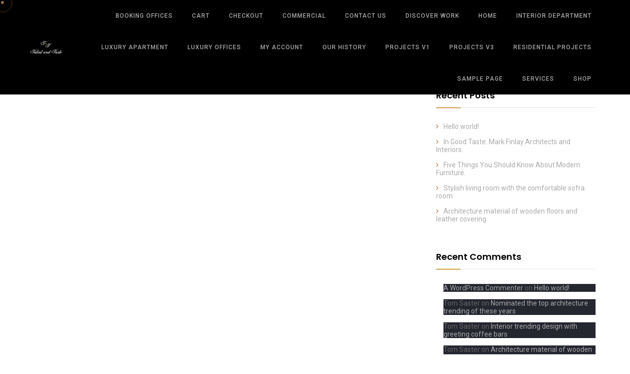

--- FILE ---
content_type: text/css
request_url: https://talentandtaste.com/wp-content/themes/TNTaste/style.css?ver=1.0.0
body_size: 187698
content:
/*
Theme Name: Talent And Tate
Theme URI: https://liqteq.com/
Author: Liquid Technologies
Author URI:  https://liqteq.com
Description: Liqteq is a Modern Creative WordPress Theme for Agency to show their works.
Version: 0.0.1
License: GNU General Public License version 3.0
License URI: http://www.gnu.org/licenses/gpl-3.0.html
Text Domain: bim
Domain Path: /lang
Tags: one-column, two-columns, right-sidebar,custom-colors,featured-images 
*/
/* -----------------------------------------------------------
TABLE OF CONTENTS:-   
--------------------------------------------------------------
* Helper Section  
	- text color
	- font-weight 
	- font-size
	- line-height
	- text-transform 
	- letter-spacing
	- Overlay Effect Bg image
	- margin-top
	- margin-bottom
	- padding-top
	- padding-bottom
	- the spacing
	- social-media-colors
* General Section
	- Typography
	- To top style
	- inner page style
	- wp post style
	- Bootstrap Clearfix
	- Elementor Editor Style
* Header Section
* Slider Section
* Features Section
* Portfolio Section
* Team Section
* Testimonial Section
* Contact Section
* Footer Section
* Blog Section
	- Sidebar Section
	- comment section
* WordPress Style
* Gutenberg Style
* Responsive

------------------------------------------------------------*/
/* ----------------------------------------------------------------
			[ * Helper Section ] 
-----------------------------------------------------------------*/
/*-------------------[ text color ]------------------------------*/
.text-white {
  color: #FFF;
}

.text-black {
  color: #000;
}

.text-extra-dark-gray {
  color: #232323;
}

.text-dark-gray {
  color: #626262;
}

.text-extra-medium-gray {
  color: #757575;
}

.text-medium-gray {
  color: #939393;
}

.text-extra-light-gray {
  color: #b7b7b7;
}

.text-light-gray {
  color: #d6d5d5;
}

.text-very-light-gray {
  color: #ededed;
}

/*-------------------[ font-weight ]------------------------------*/
.fw-100 {
  font-weight: 100;
}

.fw-200 {
  font-weight: 200;
}

.fw-300 {
  font-weight: 300;
}

.fw-400 {
  font-weight: 400;
}

.fw-500 {
  font-weight: 500;
}

.fw-600 {
  font-weight: 600 !important;
}

.fw-700 {
  font-weight: 700 !important;
}

.fw-800 {
  font-weight: 800;
}

.fw-900 {
  font-weight: 900;
}

/*-------------------[ font-size ]------------------------------*/
.fz-10 {
  font-size: 10px;
}

.fz-12 {
  font-size: 12px;
}

.fz-14 {
  font-size: 14px;
}

.fz-15 {
  font-size: 15px;
}

.fz-16 {
  font-size: 16px;
}

.fz-18 {
  font-size: 18px;
}

.fz-20 {
  font-size: 20px;
}

.fz-22 {
  font-size: 22px;
}

.fz-25 {
  font-size: 25px;
}

.fz-30 {
  font-size: 30px;
}

.fz-40 {
  font-size: 40px;
}

.fz-50 {
  font-size: 50px;
}

/*-------------------[ line-height ]------------------------------*/
.line-height-10 {
  line-height: 10px;
}

.line-height-13 {
  line-height: 13px;
}

.line-height-18 {
  line-height: 18px;
}

.line-height-20 {
  line-height: 20px;
}

.line-height-24 {
  line-height: 24px;
}

.line-height-22 {
  line-height: 22px;
}

.line-height-26 {
  line-height: 26px;
}

.line-height-28 {
  line-height: 28px;
}

.line-height-30 {
  line-height: 30px;
}

.line-height-35 {
  line-height: 35px;
}

.line-height-40 {
  line-height: 40px;
}

.line-height-45 {
  line-height: 45px;
}

.line-height-50 {
  line-height: 50px;
}

.line-height-55 {
  line-height: 55px;
}

.line-height-60 {
  line-height: 60px;
}

.line-height-65 {
  line-height: 65px;
}

.line-height-70 {
  line-height: 70px;
}

.line-height-75 {
  line-height: 75px;
}

.line-height-80 {
  line-height: 80px;
}

.line-height-85 {
  line-height: 85px;
}

.line-height-90 {
  line-height: 90px;
}

.line-height-95 {
  line-height: 95px;
}

.line-height-100 {
  line-height: 100px;
}

.line-height-110 {
  line-height: 110px;
}

.line-height-120 {
  line-height: 120px;
}

/*-------------------[ text-transform ]------------------------------*/
.text-u {
  text-transform: uppercase;
}

.text-l {
  text-transform: lowercase;
}

.text-c {
  text-transform: capitalize;
}

.text-non {
  text-transform: none;
}

.text-i {
  font-style: italic;
}

/*-------------------[ letter-spacing ]------------------------------*/
.ls0 {
  letter-spacing: 0px;
}

.ls1 {
  letter-spacing: 1px;
}

.ls2 {
  letter-spacing: 2px;
}

.ls3 {
  letter-spacing: 3px;
}

.ls4 {
  letter-spacing: 4px;
}

.ls5 {
  letter-spacing: 5px;
}

.ls10 {
  letter-spacing: 10px;
}

/*-------------------[ Overlay Effect Bg image ]------------------------------*/
[data-overlay-dark],
[data-overlay-light] {
  position: relative;
}

[data-overlay-dark] .container,
[data-overlay-light] .container {
  position: relative;
  z-index: 2;
}

[data-overlay-dark]:before,
[data-overlay-light]:before {
  content: '';
  position: absolute;
  width: 100%;
  height: 100%;
  top: 0;
  left: 0;
  z-index: 1;
}

[data-overlay-dark]:before {
  background: #1a1d24;
}

[data-overlay-light]:before {
  background: #fff;
}

[data-overlay-dark] h1,
[data-overlay-dark] h2,
[data-overlay-dark] h3,
[data-overlay-dark] h4,
[data-overlay-dark] h5,
[data-overlay-dark] h6,
[data-overlay-dark] span {
  color: #fff;
}

[data-overlay-dark] p {
  color: #bbb;
}

[data-overlay-dark="0"]:before,
[data-overlay-light="0"]:before {
  opacity: 0;
}

[data-overlay-dark="1"]:before,
[data-overlay-light="1"]:before {
  opacity: 0.1;
}

[data-overlay-dark="2"]:before,
[data-overlay-light="2"]:before {
  opacity: 0.2;
}

[data-overlay-dark="3"]:before,
[data-overlay-light="3"]:before {
  opacity: 0.3;
}

[data-overlay-dark="4"]:before,
[data-overlay-light="4"]:before {
  opacity: 0.4;
}

[data-overlay-dark="5"]:before,
[data-overlay-light="5"]:before {
  opacity: 0.5;
}

[data-overlay-dark="6"]:before,
[data-overlay-light="6"]:before {
  opacity: 0.6;
}

[data-overlay-dark="7"]:before,
[data-overlay-light="7"]:before {
  opacity: 0.7;
}

[data-overlay-dark="8"]:before,
[data-overlay-light="8"]:before {
  opacity: 0.8;
}

[data-overlay-dark="9"]:before,
[data-overlay-light="9"]:before {
  opacity: 0.9;
}

[data-overlay-dark="10"]:before,
[data-overlay-light="10"]:before {
  opacity: 1;
}

.gray-filter {
  webkit-filter: grayscale(100%);
  -moz-filter: grayscale(100%);
  filter: grayscale(100%);
}

/*-------------------[ margin-top  (0/100) +5 ]------------------------------*/
.mt-0 {
  margin-top: 0;
}

.mt-5 {
  margin-top: 5px;
}

.mt-10 {
  margin-top: 10px;
}

.mt-15 {
  margin-top: 15px;
}

.mt-20 {
  margin-top: 20px;
}

.mt-25 {
  margin-top: 25px;
}

.mt-30 {
  margin-top: 30px;
}

.mt-35 {
  margin-top: 35px;
}

.mt-40 {
  margin-top: 40px;
}

.mt-45 {
  margin-top: 45px;
}

.mt-50 {
  margin-top: 50px;
}

.mt-55 {
  margin-top: 55px;
}

.mt-60 {
  margin-top: 60px;
}

.mt-65 {
  margin-top: 65px;
}

.mt-70 {
  margin-top: 70px;
}

.mt-75 {
  margin-top: 75px;
}

.mt-80 {
  margin-top: 80px;
}

.mt-85 {
  margin-top: 85px;
}

.mt-90 {
  margin-top: 90px;
}

.mt-95 {
  margin-top: 95px;
}

.mt-100 {
  margin-top: 100px;
}

/*-------------------[ margin-bottom  (0/100) +5 ]------------------------------*/
.mb-0 {
  margin-bottom: 0;
}

.mb-5 {
  margin-bottom: 5px;
}

.mb-10 {
  margin-bottom: 10px;
}

.mb-15 {
  margin-bottom: 15px;
}

.mb-20 {
  margin-bottom: 20px;
}

.mb-25 {
  margin-bottom: 25px;
}

.mb-30 {
  margin-bottom: 30px;
}

.mb-35 {
  margin-bottom: 35px;
}

.mb-40 {
  margin-bottom: 40px;
}

.mb-45 {
  margin-bottom: 45px;
}

.mb-50 {
  margin-bottom: 50px;
}

.mb-55 {
  margin-bottom: 55px;
}

.mb-60 {
  margin-bottom: 60px;
}

.mb-65 {
  margin-bottom: 65px;
}

.mb-70 {
  margin-bottom: 70px;
}

.mb-75 {
  margin-bottom: 75px;
}

.mb-80 {
  margin-bottom: 80px;
}

.mb-85 {
  margin-bottom: 85px;
}

.mb-90 {
  margin-bottom: 90px;
}

.mb-95 {
  margin-bottom: 95px;
}

.mb-100 {
  margin-bottom: 100px;
}

/*-------------------[ padding-left  (0/100) +5 ]------------------------------*/
.pl-0 {
  padding-left: 0;
}

.pl-5 {
  padding-left: 5px;
}

.pl-10 {
  padding-left: 10px;
}

.pl-15 {
  padding-left: 15px;
}

.pl-20 {
  padding-left: 20px;
}

.pl-25 {
  padding-left: 25px;
}

.pl-30 {
  padding-left: 30px;
}

/*-------------------[ padding-top  (0/100) +5 ]------------------------------*/
.pt-0 {
  padding-top: 0 !important;
}

.pt-5 {
  padding-top: 5px;
}

.pt-10 {
  padding-top: 10px;
}

.pt-15 {
  padding-top: 15px;
}

.pt-20 {
  padding-top: 20px;
}

.pt-25 {
  padding-top: 25px;
}

.pt-30 {
  padding-top: 30px;
}

.pt-35 {
  padding-top: 35px;
}

.pt-40 {
  padding-top: 40px;
}

.pt-45 {
  padding-top: 45px;
}

.pt-50 {
  padding-top: 50px;
}

.pt-55 {
  padding-top: 55px;
}

.pt-60 {
  padding-top: 60px;
}

.pt-65 {
  padding-top: 65px;
}

.pt-70 {
  padding-top: 70px;
}

.pt-75 {
  padding-top: 75px;
}

.pt-80 {
  padding-top: 80px;
}

.pt-85 {
  padding-top: 85px;
}

.pt-90 {
  padding-top: 90px;
}

.pt-95 {
  padding-top: 95px;
}

.pt-100 {
  padding-top: 100px;
}

/*-------------------[ padding-bottom  (0/100) +5 ]------------------------------*/
.pb-0 {
  padding-bottom: 0;
}

.pb-5 {
  padding-bottom: 5px;
}

.pb-10 {
  padding-bottom: 10px;
}

.pb-15 {
  padding-bottom: 15px;
}

.pb-20 {
  padding-bottom: 20px;
}

.pb-25 {
  padding-bottom: 25px;
}

.pb-30 {
  padding-bottom: 30px;
}

.pb-35 {
  padding-bottom: 35px;
}

.pb-40 {
  padding-bottom: 40px;
}

.pb-45 {
  padding-bottom: 45px;
}

.pb-50 {
  padding-bottom: 50px;
}

.pb-55 {
  padding-bottom: 55px;
}

.pb-60 {
  padding-bottom: 60px;
}

.pb-65 {
  padding-bottom: 65px;
}

.pb-70 {
  padding-bottom: 70px;
}

.pb-75 {
  padding-bottom: 75px;
}

.pb-80 {
  padding-bottom: 80px;
}

.pb-85 {
  padding-bottom: 85px;
}

.pb-90 {
  padding-bottom: 90px;
}

.pb-95 {
  padding-bottom: 95px;
}

.pb-100 {
  padding-bottom: 100px;
}

.no-padding {
  padding: 0;
}

/*-------------------[ Spacing  (0/100) +10 ]------------------------------*/
.spc-10 {
  width: 100%;
  height: 10px;
}

.spc-20 {
  width: 100%;
  height: 20px;
}

.spc-30 {
  width: 100%;
  height: 30px;
}

.spc-40 {
  width: 100%;
  height: 40px;
  clear: both;
}

.spc-50 {
  width: 100%;
  height: 50px;
}

.spc-60 {
  width: 100%;
  height: 60px;
}

.spc-70 {
  width: 100%;
  height: 70px;
}

.spc-80 {
  width: 100%;
  height: 80px;
}

.spc-90 {
  width: 100%;
  height: 90px;
}

.spc-100 {
  width: 100%;
  height: 100px;
}

/*-------------------[ Social-media-colors ]------------------------------*/
.f-color {
  color: #3b5999;
}

.tw-color {
  color: #55acee;
}

.lin-color {
  color: #0077B5;
}

.g-plus-color {
  color: #dd4b39;
}

.pin-color {
  color: #bd081c;
}

.ytube-color {
  color: #cd201f;
}

.inst-color {
  color: #e4405f;
}

.be-color {
  color: #131418;
}

/* background */
.f-bg {
  background-color: #3b5999;
  border-color: #3b5999;
}

.tw-bg {
  background-color: #55acee;
  border-color: #55acee;
}

.lin-bg {
  background-color: #0077B5;
  border-color: #0077B5;
}

.g-plus-bg {
  background-color: #dd4b39;
  border-color: #dd4b39;
}

.pin-bg {
  background-color: #bd081c;
  border-color: #bd081c;
}

.ytube-bg {
  background-color: #cd201f;
  border-color: #cd201f;
}

.inst-bg {
  background-color: #e4405f;
  border-color: #e4405f;
}

.be-bg {
  background-color: #131418;
  border-color: #131418;
}

.b-none {
  border: none !important;
}

/*-------------------[ Heading styles ]------------------------------*/
.dflex {
  display: flex !important;
}

/*-------------------[ Heading styles ]------------------------------*/
.dsc-heading-style1 h5 {
  margin-top: 0px;
  font-size: 13px !important;
  line-height: 1.2;
  margin-bottom: 11px;
  letter-spacing: 0.02em;
  text-transform: uppercase;
  color: #ce9e51;
}

.dsc-heading-style2 h3 {
  font-size: 40px;
  line-height: 54px;
  font-weight: 600;
  color: #fff;
  text-align: center;
  margin: auto;
  display: block;
  float: none;
  margin: auto;
  padding-bottom: 40px;
}

.mx-auto {
  margin-left: auto;
  margin-right: auto;
  float: initial;
}

/* ----------------------------------------------------------------
			[ * General section ]
-----------------------------------------------------------------*/
/*-------------------[ General ]------------------------------*/
* {
  outline-color: transparent;
}

body, html {
  height: 100%;
}

body {
  color: #666;
  font-weight: 400;
  font-family: "Roboto", sans-serif;
  font-size: 14px;
  line-height: 1.8em;
}

h1, h2, h3, h4, h5, h6 {
  color: #222;
  font-weight: 500;
  line-height: 1.4em;
  word-wrap: break-word;
  font-family: "Poppins", sans-serif;
}

.h6, h6 {
  font-size: 17px;
}

.h5, h5 {
  font-size: 18px;
}

.h4, h4 {
  font-size: 20px;
}

p {
  margin: 0 0 30px;
  word-spacing: 1px;
}

[class^="icon-"]:before, [class*=" icon-"]:before {
  cursor: inherit;
}

a {
  -moz-transition: ease .3s;
  -ms-transition: ease .3s;
  -o-transition: ease .3s;
  -webkit-transition: ease .3s;
  color: #666;
  text-decoration: none;
  transition: ease .3s;
}

a:focus {
  outline: none;
  text-decoration: none;
}

a:hover {
  color: #ce9e51;
  text-decoration: none;
}

iframe {
  border: none;
  width: 100%;
}

img {
  max-width: 100%;
  height: auto;
}

ul, ol {
  list-style-position: outside;
  list-style-type: circle;
  margin: 0;
  padding: 0 0 0 15px;
}

ul {
  list-style-type: disc;
}

ul ul, ol ul {
  list-style-type: circle;
}

ul > li {
  list-style: outside none square;
}

ol > li {
  list-style-type: decimal;
}

ol ol li {
  list-style-type: lower-alpha;
}

ol ol ol li {
  list-style-type: lower-roman;
}

.clearboth {
  clear: both;
}

.content {
  padding: 80px 0;
  position: relative;
  z-index: 1;
}

.gray-bg {
  background: #fafafa;
}

.white-bg {
  background: #ffffff;
}

blockquote {
  border: none;
  font-family: "Roboto", sans-serif;
  font-size: 15px;
  font-style: italic;
  font-weight: 500;
  line-height: 1.8;
  position: relative;
  background: #f6f6f6;
  border-left: 4px solid #ce9e51;
  padding: 55px 50px 40px 50px;
  box-shadow: 0 10px 30px 0 rgba(0, 0, 0, 0.1);
}

blockquote::before {
  border-radius: 100px;
  content: "\f10e";
  display: inline-block;
  font-family: fontawesome;
  font-size: 30px;
  font-style: normal;
  height: 30px;
  left: 20px;
  line-height: 30px;
  margin-top: -15px;
  position: relative;
  top: 50%;
  width: 30px;
  color: #ce9e51;
}

.wp-block-quote.is-large, .wp-block-quote.is-style-large {
  padding: 55px 50px 40px 50px;
}

hr {
  max-width: 100px;
}

hr.is-style-wide {
  max-width: 100%;
  border-bottom-width: 1px;
  color: #eee;
}

.dark-bg {
  background: #1f1f1f none repeat scroll 0 0;
}

.dark-bg .content-title {
  color: #fff;
}

.content-title span {
  color: #ce9e51;
}

.content-line {
  background: #ccc;
  height: 1px;
  margin-bottom: 40px;
  margin: auto;
  width: 300px;
  max-width: 100%;
}

.box-align-center {
  text-align: center;
}

.box-align-center blockquote::before {
  bottom: -40px;
  left: 50%;
  margin-left: -15px;
  top: auto;
}

.align-right {
  text-align: right;
}

.row-black {
  background: #333;
  margin: 0;
  padding: 80px 30px;
}

.row-black .content-box-title::after {
  border-bottom: 5px solid #fff;
}

.row-black .content-box-title > h3, .row-black b, .row-black strong {
  color: #fff;
}

.img-bg {
  background-position: center center;
  background-size: cover;
}

.no-bottom {
  padding-bottom: 0;
}

.content-head {
  text-align: center;
  margin-bottom: 80px;
}

.content-title {
  font-size: 30px;
  margin-bottom: 5px;
  margin-top: 0;
  font-weight: 700;
  line-height: 1.3em;
  color: #000;
}

.content-title:after {
  width: 40px;
  height: 1px;
  content: "";
  position: absolute !important;
  bottom: -10px;
  left: 0;
  right: 0;
  z-index: 0;
  margin: auto;
  background: #ce9e51;
}

.sub-content {
  color: #B8B8B8;
  font-size: 18px;
  font-weight: 500;
  margin-bottom: 30px;
  margin: auto;
  max-width: 900px;
  font-family: "Roboto", sans-serif;
}

::selection {
  background: #444240;
  color: #fff;
}

::-moz-selection {
  background: #444240;
  color: #fff;
}

/*----to top style----*/
.to-top.fixed {
  opacity: 1;
  bottom: 30px;
}

.to-top {
  background: #ce9e51;
  bottom: 1150px;
  box-shadow: 0 0 10px rgba(0, 0, 0, 0.15);
  color: #fff;
  display: block;
  font-size: 15px;
  height: 50px;
  line-height: 48px;
  opacity: 0;
  position: fixed;
  right: 30px;
  text-align: center;
  transition: 1s ease-in-out;
  width: 50px;
  z-index: 333;
  -webkit-transition: 1s ease-in-out;
  border-radius: 100px;
  overflow: hidden;
  animation: pulse 2s infinite;
}

.to-top:focus {
  color: #fff;
}

.to-top:hover {
  color: #fff;
}

.to-top::before {
  -webkit-transform: scale(0);
  background: #ce9e51 none repeat scroll 0 0;
  border-radius: 200px;
  content: "";
  display: block;
  height: 200px;
  left: -50%;
  margin-top: -100px;
  position: absolute;
  top: 50%;
  transition-duration: 0.8s;
  transition: all 0.4s ease-out 0s;
  width: 200px;
  z-index: -1;
  -ms-transform: scale(0);
  -webkit-transition-duration: 0.8s;
  -webkit-transition: all 0.4s ease-out 0s;
  opacity: 0.3;
  transform: scale(0);
}

.to-top::after {
  -webkit-transform: scale(0);
  background: #ce9e51  none repeat scroll 0 0;
  border-radius: 200px;
  content: "";
  display: block;
  height: 200px;
  left: -50%;
  margin-top: -100px;
  position: absolute;
  top: 50%;
  transition: all 0.4s ease-in 0s;
  width: 200px;
  z-index: -1;
  -ms-transform: scale(0);
  -webkit-transition: all 0.4s ease-in 0s;
  opacity: 0.3;
  transform: scale(0);
  transition-delay: 0.3s;
}

.to-top:hover::after, .to-top:hover::before {
  -webkit-transform: scale(4);
  -ms-transform: scale(4);
  opacity: 1;
  transform: scale(4);
}

/*-----inner page style---*/
.table-box {
  background: #fff;
  position: relative;
  z-index: 1;
  display: table;
  width: 100%;
}

.dark-page .table-box {
  background: #1f1f1f;
}

.table-cell-box {
  position: relative;
  height: 100%;
}

.single-port-table .table-content {
  padding: 5% 7%;
}

.single-port-table .table-cell-box {
  display: table-cell;
  vertical-align: middle;
  width: 50%;
  position: relative;
}

.dsc_image_swipe_widget {
  height: 100%;
}

.table-content h3 > span {
  color: #ce9e51;
}

.table-content.box-30 h3 {
  display: inline-block;
  text-align: left;
}

.table-content.box-30 {
  padding: 5% 0;
}

.box-30 {
  width: 30%;
  text-align: center;
}

.box-70 {
  width: 70%;
}

.full-img-bg {
  background-position: 50% 50%;
  background-size: cover;
  height: 100%;
  left: 0;
  position: absolute;
  top: 0;
  width: 100%;
  z-index: 1;
}

.table-content {
  padding: 14%;
}

.table-content .slider-mask {
  background: rgba(0, 0, 0, 0.7) none repeat scroll 0 0;
}

.bg-with-mask .slider-mask {
  background: rgba(0, 0, 0, 0.5) none repeat scroll 0;
}

.bg-with-mask {
  position: relative;
  z-index: 1;
}

.cell-left-border {
  border-left: 10px solid #ce9e51;
}

.cell-right-border {
  border-right: 10px solid #ce9e51;
}

.table-content h3 {
  font-size: 60px;
  margin: 0 0 20px;
}

.cell-line {
  height: 1px;
  width: 100px;
  background: #ccc;
  margin-bottom: 40px;
  max-width: 100%;
}

.slider-title {
  font-family: "Playfair Display", Sans-serif;
  color: #fff;
  font-size: 65px;
  letter-spacing: 4px;
  font-weight: 800;
  margin: 0 0 25px;
  line-height: 1.4em;
}

.slider-title strong {
  -webkit-text-stroke-width: 1px;
  -webkit-text-stroke-color: #fff;
  color: transparent;
}

.slick-active .slider-title {
  transition: all 0s;
}

.slick-active .slider-title .char {
  animation: fadeInUp 0.5s cubic-bezier(0.3, 0, 0.7, 1) both;
  animation-delay: calc(60ms * var(--char-index));
}

/* Animation ID to Class*/
#sentence span {
  opacity: 0;
  position: relative;
  display: inline-block;
}

#sentence span.active {
  animation: fadeInUp 0.4s cubic-bezier(0.3, 0, 0.7, 1) both;
  animation-delay: calc(30ms * var(--char-index));
}

.sentence span {
  opacity: 0;
  position: relative;
  display: inline-block;
}

.sentence span.active {
  animation: fadeInUp 0.4s cubic-bezier(0.3, 0, 0.7, 1) both;
  animation-delay: calc(30ms * var(--char-index));
}

.top-slider {
  color: #fff;
  font-family: "Roboto", sans-serif;
  font-size: 20px;
  letter-spacing: 10px;
  text-transform: uppercase;
  margin-bottom: 0;
  font-weight: 600;
}

.dark-page {
  background: #333333;
}

.page-content-wrapper {
  background: #fff;
  position: relative;
}

.box-padding {
  overflow: hidden;
  position: relative;
  padding: 20%;
  text-align: center;
}

.box-padding .icon-cell {
  -moz-transition: all 0.5s cubic-bezier(0.5, 0, 0.4, 1);
  -ms-transition: all 0.5s cubic-bezier(0.5, 0, 0.4, 1);
  -o-transition: all 0.5s cubic-bezier(0.5, 0, 0.4, 1);
  -webkit-transform: translateY(-100%);
  -webkit-transition: all 0.5s cubic-bezier(0.5, 0, 0.4, 1);
  opacity: 0;
  transition: all 0.5s cubic-bezier(0.5, 0, 0.4, 1);
  -ms-transform: translateY(-100%);
  color: #fff;
  font-size: 60px;
  position: relative;
  transform: translateY(-100%);
}

.icon-cell-sub {
  -moz-transition: all 0.3s cubic-bezier(0.5, 0, 0.4, 1);
  -ms-transition: all 0.3s cubic-bezier(0.5, 0, 0.4, 1);
  -o-transition: all 0.3s cubic-bezier(0.5, 0, 0.4, 1);
  -webkit-transform: translateY(100%);
  -webkit-transition: all 0.3s cubic-bezier(0.5, 0, 0.4, 1);
  opacity: 0;
  transform: translateY(100%);
  transition-delay: 0.4s;
  transition: all 0.3s cubic-bezier(0.5, 0, 0.4, 1);
  -ms-transform: translateY(100%);
  color: #fff;
  font-family: "Roboto", sans-serif;
  font-size: 18px;
  margin: 0;
  position: relative;
  text-transform: capitalize;
}

.hovering:hover .icon-cell-sub, .hovering:hover .icon-cell {
  -webkit-transform: translateY(0);
  opacity: 1;
  transform: translateY(0);
  -ms-transform: translateY(0);
}

/* Cursor*/
.mouse-cursor {
  position: fixed;
  left: 0;
  top: 0;
  pointer-events: none;
  border-radius: 50%;
  transform: translateZ(0);
  visibility: hidden;
}

.cursor-inner {
  margin-left: 2px;
  margin-top: 2px;
  width: 6px;
  height: 6px;
  z-index: 10000001;
  background-color: #ce9e51;
  transition: width .3s ease-in-out,
 height .3s ease-in-out,
 margin .3s ease-in-out,
 opacity .3s ease-in-out;
}

.cursor-inner.cursor-hover {
  margin-left: -40px;
  margin-top: -40px;
  width: 80px;
  height: 80px;
  background-color: #ce9e51;
  opacity: .3;
}

.cursor-outer {
  margin-left: -15px;
  margin-top: -15px;
  width: 40px;
  height: 40px;
  border: 1px solid #ce9e51;
  box-sizing: border-box;
  z-index: 10000000;
  opacity: .5;
  transition: all .08s ease-out;
}

.cursor-outer.cursor-hover {
  opacity: 0;
}

/* Kit fix */
.slick-dotted.slick-slider {
  margin-bottom: 0 !important;
}

/*  anim */
.bim-anim1 {
  animation: cloud 160s linear infinite reverse;
  pointer-events: none;
  z-index: 10;
}

@keyframes cloud {
  0% {
    background-position: 0%;
  }
  100% {
    background-position: 5440px;
  }
}

/*wp post style*/
table, th, td {
  border: 1px solid #ddd;
  padding: 5px 10px;
  font-size: 1em;
  font-weight: 400;
}

table {
  width: 100%;
}

th a {
  color: #ce9e51;
}

dd {
  margin-inline-start: 40px;
}

dd + dt {
  margin-top: 1.5rem;
}

.no-search-results-form {
  max-width: 48rem;
}

.no-search-results-form .searchform input[type=search] {
  border: 1px solid rgba(0, 0, 0, 0.1);
  padding: 5px 10px;
}

.no-search-results-form .searchform:after {
  color: #666 !important;
  right: 15px;
}

/*  Bootstrap Clearfix */
/*  Tablet  */
@media (min-width: 767px) {
  /* Column clear fix */
  .col-lg-1:nth-child(12n+1),
  .col-lg-2:nth-child(6n+1),
  .col-lg-3:nth-child(4n+1),
  .col-lg-4:nth-child(3n+1),
  .col-lg-6:nth-child(2n+1),
  .col-md-1:nth-child(12n+1),
  .col-md-2:nth-child(6n+1),
  .col-md-3:nth-child(4n+1),
  .col-md-4:nth-child(3n+1),
  .col-md-6:nth-child(2n+1) {
    clear: none;
  }
  .col-sm-1:nth-child(12n+1),
  .col-sm-2:nth-child(6n+1),
  .col-sm-3:nth-child(4n+1),
  .col-sm-4:nth-child(3n+1),
  .col-sm-6:nth-child(2n+1) {
    clear: left;
  }
}

/*  Medium Desktop  */
@media (min-width: 992px) {
  /* Column clear fix */
  .col-lg-1:nth-child(12n+1),
  .col-lg-2:nth-child(6n+1),
  .col-lg-3:nth-child(4n+1),
  .col-lg-4:nth-child(3n+1),
  .col-lg-6:nth-child(2n+1),
  .col-sm-1:nth-child(12n+1),
  .col-sm-2:nth-child(6n+1),
  .col-sm-3:nth-child(4n+1),
  .col-sm-4:nth-child(3n+1),
  .col-sm-6:nth-child(2n+1) {
    clear: none;
  }
  .col-md-1:nth-child(12n+1),
  .col-md-2:nth-child(6n+1),
  .col-md-3:nth-child(4n+1),
  .col-md-4:nth-child(3n+1),
  .col-md-6:nth-child(2n+1) {
    clear: left;
  }
}

/*  Large Desktop  */
@media (min-width: 1200px) {
  /* Column clear fix */
  .col-md-1:nth-child(12n+1),
  .col-md-2:nth-child(6n+1),
  .col-md-3:nth-child(4n+1),
  .col-md-4:nth-child(3n+1),
  .col-md-6:nth-child(2n+1),
  .col-sm-1:nth-child(12n+1),
  .col-sm-2:nth-child(6n+1),
  .col-sm-3:nth-child(4n+1),
  .col-sm-4:nth-child(3n+1),
  .col-sm-6:nth-child(2n+1) {
    clear: none;
  }
  .col-lg-1:nth-child(12n+1),
  .col-lg-2:nth-child(6n+1),
  .col-lg-3:nth-child(4n+1),
  .col-lg-4:nth-child(3n+1),
  .col-lg-6:nth-child(2n+1) {
    clear: left;
  }
}

/*------------ELEMENTOR EDITOR STYLE------------------------------*/
.elementor-editor-active nav.bim-custom-header {
  display: none;
}

.elementor-editor-active footer.bim-custom-footer.clearfix {
  display: none;
}

.elementor-editor-preview nav.bim-custom-header {
  display: none;
}

.elementor-editor-preview footer.bim-custom-footer.clearfix {
  display: none;
}

/* ----------------------------------------------------------------
			[ * Header section ]
-----------------------------------------------------------------*/
/* Preloader */
.pre-loading {
  position: fixed;
  top: 0;
  left: 0;
  height: 100%;
  width: 100%;
  z-index: 9999999999999;
}

.pre-loading:after,
.pre-loading:before {
  content: '';
  background: #fff;
  height: 50%;
  width: 100%;
  position: absolute;
  left: 0;
  transition: all 1s;
}

.pre-loading:after {
  top: 0;
}

.pre-loading:before {
  bottom: 0;
}

.loading-end:after {
  top: -60%;
}

.loading-end:before {
  bottom: -60%;
}

.load-circle {
  margin: 50vh auto;
  width: 80px;
  height: 80px;
  border-radius: 50%;
  border: 10px solid #eee;
  border-top: 10px solid #f96152;
  animation: rotate 1.2s infinite linear;
}

@keyframes rotate {
  0% {
    transform: rotate(0deg);
  }
  100% {
    transform: rotate(360deg);
  }
}

.svg-pre-loading {
  position: fixed;
  left: 0;
  top: 0;
  width: 100%;
  height: 100%;
  z-index: 9999999;
  background-color: #fff;
  display: flex;
  align-items: center;
  justify-content: center;
  text-align: center;
}

.svg-pre-loading .pre-loader .fluid-width-video-wrapper {
  position: initial;
}

.svg-pre-loading .pre-loader .fluid-width-video-wrapper object {
  position: initial;
  height: 160px;
}

/* ----------------------------------------------------------------
			[ * Header section ]
-----------------------------------------------------------------*/
/** Search icon **/
.admin-bar .is-sticky .stuck-nav {
  margin-top: 32px;
}

.admin-bar .custom-absolute-menu {
  margin-top: 32px;
}

.admin-bar .custom-fixed-menu {
  margin-top: 32px;
}

.admin-bar .abs-header {
  margin-top: 32px;
}

.is-sticky .header-top, .white-header .header-top {
  display: none;
}

.header-top {
  background: #222;
}

.header-top h6 {
  display: inline-block;
  color: #ccc;
  font-size: 12px;
  margin-right: 40px;
}

.header-top h6 i {
  margin-right: 10px;
  color: #ce9e51;
}

.header-top h6 a {
  color: #ccc;
}

.header-top h6:hover {
  color: #fff;
}

.header-top h6:hover a {
  color: #fff;
}

.header {
  /* left: 0;
  top: 0; */
  width: 100%;
  /* position: absolute; */
  z-index: 999;
}

.elementor-editor-active .header {
  pointer-events: none;
}

.elementor-editor-active .abs-header {
  margin-top: 25px;
}

.elementor-editor-active .custom-absolute-menu {
  position: relative;
}

.elementor-editor-active .custom-fixed-menu {
  position: relative;
}

.elementor-editor-active .not-custom-menu.custom-absolute-menu {
  position: absolute;
  top: 25px;
}

.white-header {
  position: relative;
  background: #fff;
  box-shadow: 0 0 5px 0 #eee;
}

.white-header .is-sticky .stuck-nav {
  background: #fff;
  box-shadow: 0 0 5px 0 #eee;
}

.white-header .hamburger__icon {
  background: #1f1f1f;
  background: #1f1f1f;
  background: #1f1f1f;
}

.white-header .hamburger__icon::before {
  background: #1f1f1f;
  background: #1f1f1f;
  background: #1f1f1f;
}

.white-header .hamburger__icon::after {
  background: #1f1f1f;
  background: #1f1f1f;
  background: #1f1f1f;
}

.white-header .header-icon li a {
  color: #000000;
}

.white-header .header-icon li.current-menu-parent > a {
  color: #ce9e51;
}

.white-header .header-icon li.current_page_item > a {
  color: #ce9e51;
}

.white-header .navigation li a {
  color: #1f1f1f;
}

.white-header .navigation li a:hover {
  color: #ce9e51;
  opacity: 1;
}

.white-header .navigation li.current-menu-parent > a {
  color: #ce9e51;
}

.white-header .navigation li.current_page_item > a {
  color: #ce9e51;
}

.white-header .menu-wrapper .menu ul li a {
  color: #1f1f1f;
}

.white-header .menu-wrapper .menu ul li ul li a {
  color: #333;
  font-size: 12px;
  line-height: 1.8;
  padding: 15px 20px 0 25px;
}

.white-header .menu-wrapper .menu ul li ul li a:hover {
  color: #ce9e51;
}

.white-header .menu-wrapper .menu ul li ul li.current_page_item > a {
  color: #ce9e51;
}

.white-header .menu-wrapper .menu ul li.current-menu-parent > a {
  color: #ce9e51;
}

.white-header .menu-wrapper .menu ul li.current_page_item > a {
  color: #ce9e51;
}

.white-header .menu-wrapper .navigation li ul li a {
  color: #333;
  font-size: 12px;
  line-height: 1.8;
  padding: 15px 20px 0 25px;
}

.white-header .menu-wrapper .navigation li ul li a:hover {
  color: #ce9e51;
}

.white-header .menu-wrapper .navigation li ul li.current_page_item > a {
  color: #ce9e51;
}

.no-bg {
  background: transparent;
}

.bim-custom-header .navigation {
  position: relative;
  z-index: 999;
}

.apply-header .menu-wrapper {
  border: none;
}

.apply-header .is-sticky .menu-wrapper {
  border: none;
}

.apply-header .menu-btn {
  margin: 19px 0;
}

.apply-header .logo1 {
  height: 25px;
}

.logo {
  padding: 60px 0;
  display: block;
  text-align: center;
}

.top-logo {
  display: table-cell;
  vertical-align: middle;
}

.top-logo > a {
  display: inline-block;
  padding: 3px 0;
}

.menu-wrapper {
  display: inline-block;
  margin-left: auto;
  margin-right: auto;
}

.menu-wrapper .menu ul li {
  display: inline-block;
  position: relative;
}

.menu-wrapper .menu ul li a {
  color: #000000;
  display: block;
  font-size: 12px;
  padding: 25px 18px;
  transition: .20s linear;
  letter-spacing: 1px;
  font-weight: 500;
  text-transform: uppercase;
}

.menu-wrapper .menu ul li ul li a {
  color: #333;
  font-size: 12px;
  line-height: 1.8;
  padding: 15px 20px 0 25px;
}

.menu-wrapper .menu ul li ul li a:hover {
  color: #ce9e51;
}

.menu-wrapper .menu ul li ul li.current_page_item > a {
  color: #ce9e51;
}

.menu-wrapper .menu ul li.menu-item-has-children > a:after {
  display: inline-block;
  content: "\f107";
  font-family: "FontAwesome";
  position: absolute;
  top: 50%;
  right: 3px;
  transform: translateY(-50%);
}

.menu-wrapper .menu ul li.menu-item-has-children li.menu-item-has-children > a:after {
  display: inline-block;
  content: "\f107";
  font-family: "FontAwesome";
  position: absolute;
  top: 42%;
  right: 163px;
  font-weight: bolder;
  transform: rotate(90deg);
  color: #ffffff;
}

.menu-wrapper .menu ul ul li {
  display: block;
  position: relative;
}

.menu-wrapper > .menu > ul > li > a:before {
  background: #ce9e51;
  border-radius: 0;
  bottom: 25px;
  content: "";
  height: 1px;
  position: absolute;
  transform: scaleX(0);
  transition: .20s linear;
  visibility: hidden;
  width: 50%;
  background: #fff;
  background: #ce9e51;
}

.menu-wrapper > .menu > ul > li > a:hover:before {
  visibility: visible;
  transform: scaleX(1);
}

.menu-wrapper .navigation .menu-item-has-children li {
  display: block;
}

.menu-wrapper .navigation li ul li a {
  color: #333;
  font-size: 12px;
  line-height: 1.8;
  padding: 15px 20px 0 25px;
}

.menu-wrapper .navigation li ul li a:hover {
  color: #ce9e51;
}

.menu-wrapper .navigation li ul li.current_page_item > a {
  color: #ce9e51;
}

.menu-wrapper ul li ul {
  background: #fff;
  left: 18px;
  line-height: 1;
  list-style: outside none none;
  margin: 0;
  padding: 0;
  position: absolute;
  text-align: left;
  top: 100%;
  width: 230px;
  z-index: 999;
  box-shadow: 0px 2px 14px 2px rgba(0, 0, 0, 0.1);
  border-top: 2px solid #ce9e51;
}

.menu-wrapper ul li ul li ul {
  left: -100%;
  top: 16px;
}

.menu-wrapper ul > li > ul {
  display: none;
  padding-bottom: 15px;
}

.menu-wrapper > ul > li:last-child ul {
  left: auto;
  right: 0;
}

.header-wrapper {
  display: table-cell;
  vertical-align: middle;
  text-align: right;
}

.container-fluid {
  display: table;
  padding-left: 60px;
  padding-right: 60px;
  width: 100%;
}

.container {
  display: table;
}

.blog-wrapper .container {
  display: inherit;
}

.navigation {
  display: block;
  font-size: 0;
  list-style: outside none none;
  margin: 0;
  padding: 0;
  width: 100%;
}

.navigation li {
  display: inline-block;
  position: relative;
}

.navigation li a {
  color: #000000;
  display: block;
  font-size: 12px;
  padding: 25px 18px;
  transition: .20s linear;
  letter-spacing: 1px;
  font-weight: 500;
  text-transform: uppercase;
}

.navigation li a:hover {
  opacity: .8;
}

.navigation li.menu-item-has-children > a:after {
  display: inline-block;
  content: "\f107";
  font-family: "FontAwesome";
  position: absolute;
  top: 50%;
  right: 3px;
  transform: translateY(-50%);
}

.navigation li.menu-item-has-children li.menu-item-has-children > a:after {
  display: inline-block;
  content: "\f107";
  font-family: "FontAwesome";
  position: absolute;
  top: 42%;
  right: 163px;
  font-weight: bolder;
  transform: rotate(90deg);
  color: #ffffff;
}

.navigation > li > a:before {
  background: #ce9e51;
  border-radius: 0;
  bottom: 25px;
  content: "";
  height: 1px;
  position: absolute;
  transform: scaleX(0);
  transition: .20s linear;
  visibility: hidden;
  width: 50%;
}

.navigation > li > a:hover:before {
  visibility: visible;
  transform: scaleX(1);
}

.navigation .current > a {
  opacity: 1;
}

.navigation ul li {
  display: block;
  position: relative;
}

.custom-absolute-menu .stuck-nav > .container-fluid {
  border-bottom: 1px solid #ffffff3d;
}

.custom-absolute-menu {
  /* left: 0;
  position: absolute;
  top: 0; */
  background-color:black;
  width: 100%;
  z-index: 999;
  border-color: #ce9e51;
}

.custom-absolute-menu .logo-white {
  display: none;
}

.custom-absolute-menu .is-sticky .logo-white {
  display: initial;
}

.custom-absolute-menu .is-sticky .logo-dark {
  display: none;
}

.custom-absolute-menu .is-sticky .search-icon-header a i {
  color: #000000;
}

.custom-absolute-menu .is-sticky .cart-contents:before {
  color: #000000;
}

.custom-absolute-menu .is-sticky .navigation li a {
  color: #333;
}

.custom-absolute-menu .is-sticky .navigation li a:hover {
  color: #ce9e51;
  opacity: 1;
}

.custom-absolute-menu .is-sticky .navigation li.current-menu-item a {
  color: #ce9e51;
}

.custom-absolute-menu .is-sticky .navigation > li > a:before {
  background: #ce9e51;
}

.custom-absolute-menu .is-sticky .menu-wrapper .menu ul li a {
  color: #333;
}

.custom-absolute-menu .is-sticky .menu-wrapper .menu ul li a:hover {
  color: #ce9e51;
  opacity: 1;
}

.custom-absolute-menu .is-sticky .menu-wrapper .menu ul li.current-menu-item a {
  color: #ce9e51;
}

.custom-absolute-menu .is-sticky .header-icon li a {
  color: #000000;
}

.custom-absolute-menu .logo-dark {
  display: initial;
}

.custom-absolute-menu .search-icon-header a i {
  color: #ffffff;
}

.custom-absolute-menu .search-icon-header a.search:after {
  background: #ede3e385;
}

.custom-absolute-menu .cart-contents:before {
  color: #ffffff;
}

.custom-absolute-menu .navigation li a {
  color: #ffffff;
}

.custom-absolute-menu .navigation .sub-menu li a {
  color: #333;
}

.custom-absolute-menu .navigation .sub-menu li a:hover {
  color: #ce9e51;
  opacity: 1;
}

.custom-absolute-menu .navigation .sub-menu li.current-menu-item a {
  color: #ce9e51;
}

.custom-absolute-menu .navigation > li > a:before {
  background: #fff;
}

.custom-absolute-menu .menu-wrapper .menu ul li a {
  color: #ffffff;
}

.custom-absolute-menu .menu-wrapper .menu ul.sub-menu li a {
  color: #333;
}

.custom-absolute-menu .menu-wrapper .menu ul.sub-menu li a:hover {
  color: #ce9e51;
  opacity: 1;
}

.custom-absolute-menu .menu-wrapper .menu ul.sub-menu li.current-menu-item a {
  color: #ce9e51;
}

.custom-absolute-menu .header-icon li a {
  color: #ffffff;
}

.stuck-nav {
  transition: ease .3s !important;
  -moz-transition: ease .3s;
  -ms-transition: ease .3s;
  -o-transition: ease .3s;
  -webkit-transition: ease .3s;
  left: 0;
  top: 0;
  width: 100% !important;
  z-index: 999;
}

.custom-fixed-menu {
  left: 0;
  position: fixed;
  top: 0;
  width: 100%;
  z-index: 999;
}

.elementor-editor-preview .custom-absolute-menu {
  position: relative;
}

.elementor-editor-preview .custom-fixed-menu {
  position: relative;
}

.elementor-editor-preview .not-custom-menu.custom-absolute-menu {
  position: absolute;
}

.sticky-wrapper {
  z-index: 999;
}

.is-sticky .stuck-nav {
  background: #fff;
  box-shadow: 0 0 5px 0 rgba(0, 0, 0, 0.2);
}

.menu-wrapper.bim-right-menu ul li ul {
  left: auto;
  right: 0;
}

.menu-wrapper.bim-right-menu ul li ul li ul {
  left: auto;
  right: 100%;
  top: 0;
}

.mobile-wrapper {
  float: right;
}

.mobile-menu {
  background: none repeat scroll 0 0 #ffffff;
  display: block;
  height: 0;
  list-style: none outside none;
  margin: 0;
  max-height: 480px;
  overflow-y: auto;
  overflow: hidden;
  padding: 0;
  position: absolute;
  right: 0;
  text-align: center;
  top: 100%;
  width: 100%;
  z-index: 3;
}

.mobile-menu li a {
  border-top: none;
  display: block;
  font-size: 11px;
  padding: 8px 15px;
  text-decoration: none;
  text-transform: uppercase;
}

.mobile-menu.in {
  border: 1px solid #EEEEEE;
  height: auto;
  max-height: 480px;
  overflow-x: hidden;
  overflow-y: auto;
}

.menu-btn {
  color: #ffffff;
  cursor: pointer;
  font-size: 18px;
  height: 30px;
  line-height: 30px;
  margin: 11px 0;
  text-align: center;
  width: 30px;
  z-index: 3;
}

.not-custom-menu.custom-absolute-menu .nav-box {
  margin-top: 0;
}

.custom-logo .logo1 {
  max-height: 25px;
}

.custom-logo a {
  display: inline-block;
}

.bim-sticky-menu {
  z-index: 999 !important;
}

.elementor-element-edit-mode.stuck-nav {
  z-index: 0;
}

.header-icon {
  display: block;
  float: right;
  list-style: none;
  margin-left: 20px;
  padding: 0;
  text-align: right;
}

.header-icon li {
  display: inline-block;
  vertical-align: middle;
}

.header-icon li a {
  display: block;
  padding: 24px 0 18px 0;
  text-align: center;
  width: 30px;
}

.header-icon li a i {
  opacity: 0.8;
  border-radius: 50%;
  height: 35px;
  line-height: 30px;
  margin: auto;
  text-align: center;
  width: 35px;
}

.header-icon li a:hover {
  color: #ce9e51;
  opacity: 1;
}

.margin-bottom {
  margin-bottom: 80px;
}

.margin-top {
  margin-top: 80px;
}

.padding-top {
  padding-top: 80px;
}

.mobile-wrapper.bim-menu-element {
  display: inline-block;
  float: none;
  padding: 0;
  vertical-align: text-top;
}

.bim-menu-element .hamburger {
  height: 20px;
  padding: 0;
}

.cart_search_block {
  padding: 0;
  margin: 0;
  float: left;
  display: inline-block;
}

.cart_search_block > li {
  padding: 18px;
  float: left;
  transition: all .4s ease-in-out;
  position: relative;
}

.btn-nav-top {
  float: right;
  margin-left: 22px;
  position: relative;
}

.btn-nav-top a {
  color: #ffffff;
  padding: 12px 20px;
  background: #ce9e51;
  font-weight: 500;
  text-transform: uppercase;
  line-height: 24px;
  font-size: 12px;
  letter-spacing: .8px;
  border-radius: 50px;
  transition: all .5s;
  border: 1px solid #ce9e51;
}

.btn-nav-top a:hover {
  color: #ce9e51;
  background: #fff;
  border-color: #ce9e51;
}

.search-icon-header {
  float: right;
  margin-left: 30px;
  margin-left: 30px;
  position: relative;
  top: 25px;
}

.search-icon-header a.search {
  font-size: 16px;
  position: relative;
}

.search-icon-header a.search:after {
  width: 1px;
  height: 30px;
  content: "";
  position: absolute !important;
  bottom: -5px;
  left: -22px;
  z-index: 0;
  margin: auto;
  background: #999;
  cursor: initial;
}

.search-icon-header a.cart-contents {
  font-size: 14px;
  position: relative;
  left: 20px;
}

.search-icon-header a i {
  color: #000000;
}

.search-icon-header .close-black-block a i {
  color: #ffffff;
}

.search-icon-header .close-black-block a i.fa-times {
  color: #ffffff;
}

.search-icon-header .close-black-block a:after {
  display: none;
}

.search-icon-header .searchform input[type=search] {
  font-style: italic;
  font-size: 16px;
  height: 56px;
}

.search-icon-header .searchform .searchsubmit {
  background: transparent;
}

.search-icon-header .searchform::after {
  background: #ce9e51;
  color: #ffffff !important;
  right: 0;
  height: 56px;
  line-height: 56px;
  width: 56px;
  font-size: 2rem;
}

.search-icon-header .searchform:hover::after {
  opacity: 0.7;
}

.black-search-block {
  position: fixed;
  top: 0;
  left: 0;
  width: 100%;
  height: 100%;
  z-index: 100;
  opacity: 0;
  background: rgba(0, 0, 0, 0.9);
  visibility: hidden;
  backface-visibility: hidden;
  box-sizing: border-box;
  transition: all 0.25s linear;
  z-index: -1;
}

.search-icon-header.open .black-search-block {
  opacity: 1;
  visibility: visible;
  transition: all 0.25s linear;
  z-index: 9999999;
}

.search-icon-header.open .black-search-table-cell div {
  top: 0px;
  opacity: 1;
  transition: all 0.25s linear;
  transition-delay: 150ms;
}

.black-search-table {
  display: table;
  width: 100%;
  height: 100%;
}

.black-search-table-cell {
  display: table-cell;
  vertical-align: middle;
  width: 100%;
  height: 100%;
  text-align: center;
}

.black-search-table-cell div {
  width: 50%;
  position: relative;
  display: inline-block;
  top: 50px;
  opacity: 0;
  transition: all 0.25s linear;
  transition-delay: 150ms;
}

.black-search-table-cell div input[name="s"] {
  background: #fff;
  padding: 15px 50px 15px 15px !important;
  border: none;
  font-size: 20px;
  width: 100%;
  border-bottom: 1px solid #fff;
  font-weight: 400;
}

.black-search-table-cell .searchsubmit {
  border: none;
  background: 0;
  outline: 0;
  width: auto;
  cursor: pointer;
  color: #333;
  padding: 0;
  position: absolute;
  right: 0;
  width: 40px;
  height: 40px;
  top: 21px;
  z-index: 99999;
  text-align: center;
}

.close-black-block {
  font-size: 30px;
  color: #ffffff;
  position: absolute;
  top: 20px;
  right: 50px;
}

.close-black-block i {
  font-size: 30px;
  color: #ffffff;
}

/* ----------------------------------------------------------------
			[ * Slider section ]
-----------------------------------------------------------------*/
/*----------Slider Style 1----------*/
.slider-box.container-fluid {
  max-width: 100%;
  padding-left: 4em;
  padding-right: 4em;
}

.slider > .slide {
  opacity: 0;
  position: absolute;
  top: 0;
  left: 0;
}

.slider > .slide:first-child {
  position: relative;
}

.slider .slick-dots {
  position: absolute;
  bottom: 10px;
  display: block;
  width: 100%;
  padding: 0;
  margin: 0;
  list-style: none;
  text-align: center;
}

.slider-img-bg {
  z-index: -2;
  background-position: 50% 50%;
  background-size: cover;
  height: 100%;
  left: 0;
  position: absolute;
  top: 0;
  width: 100%;
}

.slider-img-bg:nth-child(2) {
  animation-delay: 10s;
}

.slider-img-bg:nth-child(3) {
  animation-delay: 20s;
}

.slider-img-bg:nth-child(4) {
  animation-delay: 30s;
}

.slider-img-bg:nth-child(5) {
  animation-delay: 40s;
}

.slider-line {
  margin-top: 0;
  background: #ce9e51;
  display: inline-block;
  height: 2px;
  margin-bottom: 0;
  position: relative;
  top: -15px;
  width: 100px;
}

.slider-hidden {
  overflow: hidden;
}

.slider-mask {
  height: 100%;
  left: 0%;
  position: absolute;
  top: 0%;
  width: 100%;
  z-index: -1;
  background: #fff;
  opacity: .8;
}

.slider-box {
  padding-bottom: 14%;
  padding-top: 14%;
  position: relative;
  text-align: center;
}

.slide {
  position: relative;
  overflow: hidden;
}

.slider-text {
  color: #333;
  font-size: 16px;
  margin-bottom: 1.4em;
}

.slider-subtitle {
  color: #000000;
  font-size: 18px;
  font-weight: 600;
  letter-spacing: 3px;
  margin: 0;
  text-transform: uppercase;
  margin-bottom: 10px;
}

.slider-style-2 .slider-title {
  font-size: 65px;
  letter-spacing: -1px;
  line-height: 1.2;
  font-weight: 700;
}

.slider-style-2 .slider-subtitle {
  background: #e77c11;
  max-width: 500px;
  padding: 0px 20px;
  display: inline-block !important;
}

.home-slider .slick-arrow {
  -webkit-transition: all 0.4s ease-out 0s;
  background: #ffffff3d;
  top: 50%;
  color: #ffffff;
  cursor: pointer;
  font-size: 16px;
  height: 50px;
  line-height: 50px;
  margin-top: 0;
  opacity: 1;
  position: absolute;
  text-align: center;
  transition: all 0.4s ease-out 0s;
  width: 50px;
  z-index: 3;
  border-radius: 50%;
  font-weight: 800;
}

.home-slider .slick-arrow:hover {
  background: #fff;
  color: #ce9e51;
}

.btn-relative {
  overflow: hidden;
  display: inline-block;
}

.slider-btn {
  -webkit-transition-duration: 1.5s;
  display: inline-block;
  font-size: 14px;
  overflow: hidden;
  position: relative;
  z-index: 1;
  color: #ffffff;
  padding: 16px 36px;
  transition-duration: 1.5s;
  letter-spacing: 1px;
  line-height: 20px;
  background: transparent;
}

.slider-btn:hover {
  color: #ce9e51;
}

.slider-btn:hover::after {
  -ms-transform: scale(4);
  opacity: 1;
  transform: scale(4);
  -webkit-transform: scale(4);
}

.slider-btn:hover::before {
  -ms-transform: scale(4);
  opacity: 1;
  transform: scale(4);
  -webkit-transform: scale(4);
}

.slider-btn::before {
  -ms-transform: scale(0);
  -webkit-transition-duration: 0.8s;
  -webkit-transition: all 0.4s ease-out 0s;
  opacity: 0.3;
  transform: scale(0);
  -webkit-transform: scale(0);
  background: transparent;
  border-radius: 200px;
  content: "";
  display: block;
  height: 200px;
  left: -50%;
  margin-top: -100px;
  position: absolute;
  top: 50%;
  transition-duration: 0.8s;
  transition: all 0.4s ease-out 0s;
  width: 200px;
  z-index: -1;
}

.slider-btn::after {
  -ms-transform: scale(0);
  -webkit-transition: all 0.4s ease-in 0s;
  opacity: 0.3;
  transform: scale(0);
  transition-delay: 0.3s;
  -webkit-transform: scale(0);
  background: #fff none repeat scroll 0 0;
  border-radius: 200px;
  content: "";
  display: block;
  height: 200px;
  left: -50%;
  margin-top: -100px;
  position: absolute;
  top: 50%;
  transition: all 0.4s ease-in 0s;
  width: 200px;
  z-index: -1;
}

.dsc-btn-style1 {
  color: #ffffff;
  background: #000;
  border: 2px solid #000;
}

.dsc-btn-style1:hover {
  color: #000000;
  background: transparent;
}

.dsc-btn-style2 {
  color: #ffffff;
  background: #000;
  border: 1px solid #000;
}

.slider-content {
  display: inline-block;
  width: 100%;
  padding: 10px;
}

.slider-content.left-box-slider {
  margin: 0;
}

.left-box-slider .slider-line {
  background: #ce9e51;
  height: 5px;
  margin-bottom: 25px;
  margin-top: -15px;
  margin: 0;
  width: 150px;
}

.center-box-slider .slider-line {
  background: #ce9e51;
  height: 8px;
  margin-bottom: 25px;
  margin: auto;
  top: -25px;
  width: 300px;
}

.page-head-slider .slider-box {
  padding-bottom: 120px;
  padding-top: 200px;
}

.custom-paging {
  position: absolute;
  right: 40px;
  left: auto;
  bottom: 30px;
  top: auto;
  width: auto;
  color: #fff;
}

.custom-paging li {
  list-style-type: none;
  letter-spacing: 8px;
  font-size: 14px;
  font-weight: 300;
  -webkit-transition: all 0.5s ease-out;
  -moz-transition: all 0.5s ease-out;
  -ms-transition: all 0.5s ease-out;
  -o-transition: all 0.5s ease-out;
}

.custom-paging li::first-letter {
  font-size: 18px;
}

.custom-paging li:not(.slick-active) {
  display: none;
}

/*----------Slider Style 2----------*/
.slider-style-2 .line-item {
  float: left;
  width: 20%;
  height: 100%;
  box-sizing: border-box;
  border-right: 1px solid rgba(153, 153, 153, 0.05);
  height: 100%;
  position: relative;
  transition: width 1s ease;
}

.slider-style-2 .slick-active .line-item:first-child:before {
  content: '';
  position: absolute;
  top: 0;
  right: -2px;
  width: 2px;
  height: 10px;
  background: #606767;
  animation: scroll3 8s ease-out infinite;
}

.slider-style-2 .slick-active .line-item:last-child:before {
  content: '';
  position: absolute;
  top: 0;
  right: -2px;
  width: 2px;
  height: 10px;
  background: #606767;
  animation: scroll3 10s ease-out infinite;
}

@keyframes scroll3 {
  0% {
    opacity: 1;
    top: 0;
  }
  50% {
    top: 50%;
  }
  100% {
    top: 100%;
    opacity: 0.5;
  }
}

/*----------Slider Style 4----------*/
.slider-style-3 .slider-text {
  width: 100%;
}

.slider-style-3 .slider-subtitle {
  color: #000;
  font-size: 18px;
  font-weight: 600;
  letter-spacing: 3px;
  margin: 0;
  text-transform: uppercase;
  margin-bottom: 10px;
}

.slider-style-3 .slider-title {
  color: #000;
  font-size: 56px;
  letter-spacing: 0;
  margin: 0 0 25px;
  line-height: 1.4em;
  font-weight: 600;
  font-family: 'Barlow', sans-serif;
}

.slider-style-3 .custom-paging {
  position: absolute;
  right: 40px;
  left: auto;
  bottom: 30px;
  top: auto;
  width: auto;
  color: #fff;
}

.slider-style-3 .custom-paging li {
  list-style-type: none;
  letter-spacing: 8px;
  font-size: 14px;
  font-weight: 300;
  -webkit-transition: all 0.5s ease-out;
  -moz-transition: all 0.5s ease-out;
  -ms-transition: all 0.5s ease-out;
  -o-transition: all 0.5s ease-out;
}

.slider-style-3 .custom-paging li::first-letter {
  font-size: 18px;
}

.slider-style-3 .custom-paging li:not(.slick-active) {
  display: none;
}

/*----------Slider Style 4----------*/
.slider-style-4 {
  overflow: hidden;
}

.slider-style-4 .slider-subtitle {
  color: #eee;
  font-size: 14px;
  font-weight: 300;
  letter-spacing: 1px;
  margin: 0;
  text-transform: uppercase;
  margin-bottom: 10px;
  position: relative;
  display: inline-block;
}

.slider-style-4 .slider-subtitle:before {
  content: '';
  width: 40px;
  height: 1px;
  background: #dadbdc;
  position: absolute;
  left: -50px;
  bottom: 45%;
}

.slider-style-4 .slider-subtitle:after {
  content: '';
  width: 40px;
  height: 1px;
  background: #dadbdc;
  position: absolute;
  right: -50px;
  bottom: 45%;
}

.slider-style-4 .slider-btn {
  padding: 10px 28px;
  border-radius: 0px;
  background: transparent;
  text-transform: uppercase;
}

.slider-style-4 .slider-img-bg {
  transform: scale(1);
  background-position: center center;
  background-repeat: no-repeat;
}

.slider-style-4 .slick-active .slider-img-bg.img-anim {
  transition: all 7000ms linear;
  transform: scale(1.15);
}

.slider-style-4 .custom-paging {
  position: absolute;
  right: 40px;
  left: auto;
  bottom: 30px;
  top: auto;
  width: auto;
  color: #fff;
}

.slider-style-4 .custom-paging li {
  list-style-type: none;
  letter-spacing: 8px;
  font-size: 14px;
  font-weight: 300;
  -webkit-transition: all 0.5s ease-out;
  -moz-transition: all 0.5s ease-out;
  -ms-transition: all 0.5s ease-out;
  -o-transition: all 0.5s ease-out;
}

.slider-style-4 .custom-paging li::first-letter {
  font-size: 18px;
}

.slider-style-4 .custom-paging li:not(.slick-active) {
  display: none;
}

.slider-style-4 .line-item {
  float: left;
  width: 20%;
  height: 100%;
  box-sizing: border-box;
  border-right: 1px solid rgba(153, 153, 153, 0.05);
  height: 100%;
  position: relative;
  transition: width 1s ease;
}

.slider-style-4 .slick-active .line-item:first-child:before {
  content: '';
  position: absolute;
  top: 0;
  right: -2px;
  width: 2px;
  height: 10px;
  background: #606767;
  animation: scroll3 8s ease-out infinite;
}

.slider-style-4 .slick-active .line-item:last-child:before {
  content: '';
  position: absolute;
  top: 0;
  right: -2px;
  width: 2px;
  height: 10px;
  background: #606767;
  animation: scroll3 10s ease-out infinite;
}

@keyframes scroll3 {
  0% {
    opacity: 1;
    top: 0;
  }
  50% {
    top: 50%;
  }
  100% {
    top: 100%;
    opacity: 0.5;
  }
}

.slider-style-4 .slider-btn {
  transition-duration: initial;
}

.slider-style-4 .slick-arrow {
  -webkit-transition: all 0.4s ease-out 0s;
  border: 1px solid #ffffff3d;
  background: transparent;
  top: 50%;
  color: #ffffff3d;
  cursor: pointer;
  font-size: 16px;
  height: 50px;
  line-height: 50px;
  margin-top: 0;
  opacity: 1;
  position: absolute;
  text-align: center;
  transition: all 0.4s ease-out 0s;
  width: 50px;
  z-index: 3;
  border-radius: 50%;
  font-weight: 800;
}

.slider-style-4 .slick-arrow:hover {
  background: transparent;
  color: #ffffff;
  border-color: #ffffff;
  transform: translateX(-5px);
}

.slider-style-4 .slick-arrow:hover.fa-angle-right {
  transform: translateX(5px);
}

.elementor-widget-dsc-slider .slider-style-4 .fa.fa-angle-right.slick-arrow {
  right: 20px;
}

.elementor-widget-dsc-slider .slider-style-4 .fa.fa-angle-left.slick-arrow {
  left: 20px;
}

/*----------Slider Style 5----------*/
.slide-full .swiper-slide {
  position: relative;
  overflow: hidden;
  width: 100%;
  min-height: 100vh;
  padding-bottom: 50px;
}

.slide-full .swiper-slide .bg-img {
  position: absolute;
  top: 0;
  right: 0;
  bottom: 0;
  left: 0;
  background-size: cover;
  background-position: 50% 50%;
}

.slide-full .swiper-slide .slider-subtitle {
  color: #fff;
  font-size: 18px;
  font-weight: 400;
  letter-spacing: 3px;
  margin: 0;
  text-transform: capitalize;
  margin-bottom: 10px;
}

.slide-full .swiper-slide .dsc-btn-style1 {
  color: #ffffff;
  background: none;
  border: none;
  font-weight: 600;
  font-size: 16px;
}

.slide-full .swiper-slide .slider-btn::after {
  background: none;
}

.slide-full .slider-text {
  font-size: 16px;
  margin-bottom: 1.4em;
  width: 60%;
  margin-left: auto;
  margin-right: auto;
}

.slide-full .social {
  position: absolute;
  left: 50px;
  bottom: 20px;
  z-index: 6;
}

.slide-full .social.active a {
  transform: translateY(0);
  opacity: 1;
  visibility: visible;
}

.slide-full .social .icon {
  color: #fff;
  margin-right: 10px;
  cursor: pointer;
}

.slide-full .social a {
  color: #fff;
  font-size: 11px;
  margin-right: 7px;
  transform: translateY(10px);
  opacity: 0;
  visibility: hidden;
  transition: all .3s;
}

.slide-full .swiper-slide-active .slider-title {
  transition: all 0s;
}

.slide-full .swiper-slide-active .slider-title .char {
  animation: fadeInUp 0.5s cubic-bezier(0.3, 0, 0.7, 1) both;
  animation-delay: calc(60ms * var(--char-index));
}

.slide-full .swiper-pagination-fraction {
  color: #fff;
}

.slide-full .slide-controls .swiper-button-next,
.slide-full .slide-controls .swiper-button-prev {
  position: absolute;
  width: 48px;
  height: 48px;
  bottom: auto;
  top: 50%;
  left: auto;
  right: 50px;
  border-radius: 50%;
  border: 2px solid rgba(255, 255, 255, 0.5);
  color: #fff;
  font-size: 14px;
  transition: all 0.7s cubic-bezier(1, 0, 0.25, 1);
}

.slide-full .slide-controls .swiper-button-next:after,
.slide-full .slide-controls .swiper-button-prev:after {
  display: none;
}

.slide-full .slide-controls .swiper-button-next:hover,
.slide-full .slide-controls .swiper-button-prev:hover {
  background: rgba(255, 255, 255, 0.1);
}

.slide-full .slide-controls .swiper-button-next i,
.slide-full .slide-controls .swiper-button-prev i {
  position: absolute;
  top: 16px;
  left: 22px;
  transition: all 0.7s cubic-bezier(1, 0, 0.25, 1);
}

.slide-full .slide-controls .swiper-button-next i:after,
.slide-full .slide-controls .swiper-button-prev i:after {
  content: '';
  width: 45px;
  height: 1px;
  position: absolute;
  background: rgba(255, 255, 255, 0.5);
  transition: all 0.7s cubic-bezier(1, 0, 0.25, 1);
}

.slide-full .slide-controls .swiper-button-next:hover {
  right: 45px;
}

.slide-full .slide-controls .swiper-button-next:hover i {
  left: 30px;
}

.slide-full .slide-controls .swiper-button-next:hover i:after {
  width: 20px;
}

.slide-full .slide-controls .swiper-button-next i:after {
  top: 6px;
  right: 5px;
}

.slide-full .slide-controls .swiper-button-prev {
  right: auto;
  left: 50px;
}

.slide-full .slide-controls .swiper-button-prev:hover {
  left: 45px;
}

.slide-full .slide-controls .swiper-button-prev:hover i {
  left: 10px;
}

.slide-full .slide-controls .swiper-button-prev:hover i:after {
  width: 20px;
}

.slide-full .slide-controls .swiper-button-prev i {
  left: 18px;
}

.slide-full .slide-controls .swiper-button-prev i:after {
  top: 6px;
  left: 5px;
}

.slide-full .swiper-button-prev, .slide-full .swiper-container-rtl .swiper-button-next, .slide-full .swiper-button-next, .slide-full .swiper-container-rtl .swiper-button-prev {
  background-image: none;
}

/*----------Portfolio Single----------*/
.work-img-bg.slider-img-bg {
  background-size: auto;
}

/* ----------------------------------------------------------------
			[ * Features section ]
-----------------------------------------------------------------*/
/*----------Feature Style 1----------*/
.feature-1 {
  text-align: center;
  transition: all 0.3s ease-in-out;
  background-color: #ffffff;
  padding: 60px 25px 50px 25px;
  border: 1px solid #eee;
}

.feature-1:hover {
  box-shadow: 10px 20px 40px 0 rgba(0, 0, 0, 0.2);
  margin-top: -5px;
}

.feature-1:hover .bim-icon {
  background: #fff;
  color: #ce9e51;
  border-color: #ce9e51;
}

.feature-1 .bim-icon {
  border-radius: 100px;
  color: #000000;
  display: block;
  font-size: 40px;
  height: 80px;
  line-height: 80px;
  margin: auto;
  text-align: center;
  transition: all 0.3s ease-in-out;
  width: 80px;
  border: 1px solid #eee;
  color: #ce9e51;
  border-color: #ce9e51;
}

.feature-1 .icon-title {
  font-size: 22px;
  margin-top: 30px;
  margin-bottom: 10px;
}

.feature-1 .icon-text p {
  margin-bottom: 0;
}

.feature-1 .feature-btn {
  letter-spacing: 2px;
  transition-duration: 1.5s;
  -webkit-transition-duration: 1.5s;
  display: inline-block;
  font-size: 14px;
  overflow: hidden;
  position: relative;
  z-index: 1;
  transition: all .4s;
  color: #f9f9f9;
  border-bottom: 2px solid #dfdfdf;
}

.table-content .feature-1 h3 {
  font-size: 30px;
  text-align: center;
  margin-top: 20px;
}

.feature-2 {
  background-color: #ffffff;
  padding: 35px 25px;
  transition: all 0.3s ease-in-out;
}

.feature-2:hover {
  box-shadow: 0px 20px 40px 0 rgba(0, 0, 0, 0.2);
}

.feature-2 .cont {
  display: table-cell;
  vertical-align: middle;
}

.feature-2 .bim-icon {
  color: #ce9e51;
  font-size: 40px;
  height: 80px;
  line-height: 80px;
  width: 60px;
  transition: all 0.3s ease-in-out;
  display: table-cell;
  vertical-align: top;
}

.feature-2 .icon-title {
  font-size: 20px;
}

.feature-2 .icon-text p {
  margin-bottom: 20px;
}

.feature-2 .feature-btn {
  float: left;
  border-bottom: 2px solid #dfdfdf;
}

.feature-3 {
  padding: 0 25px;
}

.feature-3 .cont {
  display: table-cell;
  vertical-align: middle;
}

.feature-3 .bim-icon {
  color: #ce9e51;
  font-size: 40px;
  height: 80px;
  line-height: 80px;
  width: 50px;
  transition: all 0.3s ease-in-out;
  display: table-cell;
  vertical-align: top;
}

.feature-3 .fa-envelope-o {
  font-size: 25px;
  line-height: 70px;
}

.feature-3 .icon-title {
  font-size: 20px;
  font-weight: 500;
}

.feature-3 .icon-text p {
  margin-bottom: 0;
}

.feature-3:hover .bim-icon {
  color: #ce9e51;
}

.feature-btn-align-icon-left.feature-btn-button-icon {
  float: left;
  margin-right: 10px;
  transition: all .4s;
}

.feature-btn-align-icon-right.feature-btn-button-icon {
  float: right;
  margin-left: 10px;
  transition: all .4s;
}

.feature-4 {
  background-color: #ffffff;
  padding: 50px 30px;
  box-shadow: 0px 5px 20px 0px rgba(0, 0, 0, 0.07);
}

.feature-4 .icon-title {
  font-size: 20px;
  margin-bottom: 20px;
}

.feature-4 p {
  margin-bottom: 0;
}

.feature-4 .feature-btn {
  letter-spacing: 2px;
  transition-duration: 1.5s;
  -webkit-transition-duration: 1.5s;
  display: inline-block;
  font-size: 14px;
  overflow: hidden;
  position: relative;
  z-index: 1;
  transition: all .4s;
  color: #f9f9f9;
  border-bottom: 2px solid #dfdfdf;
}

.feature-4 .bim-icon {
  background: #ce9e51;
  color: #ffffff;
  border-color: #ce9e51;
}

/* ----------------------------------------------------------------
			[ * Work Process section ]
-----------------------------------------------------------------*/
/*---- work process --*/
.work-process .item {
  text-align: center;
  padding-left: 15px;
  padding-right: 15px;
}

.work-process .item:hover .box-img-tm {
  transform: rotateX(180deg);
}

.work-process .item:hover .box-cont h3 {
  opacity: 1;
  animation: toTopFromBottom .3s forwards;
}

.work-process .item .box-img {
  position: relative;
  transition: transform 0.8s;
  transform-style: preserve-3d;
}

.work-process .item .box-img .bg-img {
  display: inline-flex;
  width: 200px;
  height: 200px;
  line-height: 200px;
  margin: 0 auto;
  border-radius: 50%;
  justify-content: center;
  position: relative;
  z-index: 2;
  text-align: center;
  background: #000000;
  border: 4px solid #ce9e51;
}

.work-process .item .box-img .bg-img img {
  opacity: 0.5;
  border-radius: 50%;
}

.work-process .item .box-img .num {
  display: block;
  position: absolute;
  top: 50%;
  left: 15px;
  right: 15px;
  z-index: 2;
  font-size: 30px;
  color: #ffffff;
  line-height: 1;
  font-weight: 600;
  text-align: center;
  transform: translateY(-50%);
}

.work-process .item .box-cont h3 {
  -webkit-transition: all 0.5s ease-out;
  -moz-transition: all 0.5s ease-out;
  -ms-transition: all 0.5s ease-out;
  -o-transition: all 0.5s ease-out;
  font-size: 22px;
  text-transform: capitalize;
  font-weight: 600;
  letter-spacing: 1px;
}

.work-process .item .box-cont p {
  font-size: 16px;
  color: #828282;
}

.work-process .item:nth-child(4) .box-img .bg-img:before {
  display: none;
}

.work-process .item:nth-child(5) .box-img .bg-img:after {
  display: none;
}

/* ----------------------------------------------------------------
			[ * Portfolio section ]
-----------------------------------------------------------------*/
/*----------Portfolio Style 1----------*/
.bim-gallery .port-item {
  float: left;
  clear: none;
}

.port-inner {
  overflow: hidden;
  position: relative;
  transition: all 0.5s ease-in-out;
}

.port-inner:hover .port-box {
  opacity: 0.9;
}

.port-inner:hover .dbox-relative {
  opacity: 1;
  transform: scale(1);
  -ms-transform: scale(1);
  -webkit-transform: scale(1);
}

.port-box {
  display: block;
  padding: 60% 0;
  position: relative;
  z-index: 1;
  opacity: 0;
  transition: all 0.5s cubic-bezier(0.5, 0, 0.4, 1);
}

.portfolio-body {
  margin-bottom: -1px;
}

.portfolio-body .port-box::after {
  display: none !important;
  height: 100%;
  width: 273%;
  display: block;
  content: "";
  position: absolute;
  background: #333;
  transform: rotate(45deg);
  top: -200%;
  right: -100%;
  transition: all 0.7s cubic-bezier(0.5, 0, 0.4, 1);
}

.portfolio-body .port-inner:hover .port-box::after {
  top: -50%;
}

.single-portfolio .slider-mask {
  background: rgba(0, 0, 0, 0.6) none repeat scroll 0 0;
}

.port-short .slider-padding {
  padding: 39.5%;
}

.portfolio-type-four .slider-center-box > h3 {
  font-size: 30px;
}

.port-link {
  display: block;
  height: 100%;
  left: 0;
  position: absolute;
  top: 0;
  width: 100%;
  z-index: 3;
}

.port-img {
  height: 100%;
  left: 0;
  position: absolute;
  top: 0;
  width: 100%;
}

.pagi-box {
  width: 100%;
}

.img-mask {
  z-index: 0;
  transition: all 0.5s cubic-bezier(0.5, 0, 0.4, 1);
  position: absolute;
  height: 100%;
  width: 100%;
  top: 0;
  left: 0;
}

.mason-mask {
  position: absolute;
  width: 100%;
  height: 100%;
  z-index: 1;
}

.ani-width .img-mask {
  background: #fff none repeat scroll 0 0;
  height: 110%;
  position: absolute;
  right: -10px;
  top: -10px;
  bottom: -10px;
  width: 50%;
  transform: scale(1, 1);
  transform-origin: right;
  -ms-transform: scale(1, 1);
  -ms-transform-origin: right;
  -webkit-transform: scale(1, 1);
  -webkit-transform-origin: right;
}

.ani-width .width-img {
  opacity: 0;
}

.gray-bg .ani-width .img-mask {
  background: #fafafa;
}

.dark-page .ani-width .img-mask {
  background: #1f1f1f;
}

.dark-page .gray-bg .ani-width .img-mask {
  background: #1A1A1A;
}

.full-ani-width .img-mask {
  transform: scale(0, 1);
}

.full-ani-width .width-img {
  opacity: 1;
}

.width-img {
  transition: all 0.6s cubic-bezier(0.9, 0, 0.3, 1);
}

.port-filter {
  list-style: outside none none;
  margin: 0 0 10px 0;
  padding: 0;
  overflow: hidden;
  display: inline-block !important;
  line-height: 1rem;
  text-transform: uppercase;
}

.port-filter a.active {
  color: #ce9e51;
}

.port-filter a {
  background: transparent;
  display: inline-block;
  font-size: 14px;
  padding: 10px;
  z-index: 1;
  position: relative;
  overflow: hidden;
  color: #777777;
  border-radius: 50px;
}

.port-filter a:hover {
  color: #ce9e51;
}

.port-filter > li {
  display: inline-block;
  margin: 5px;
}

.dbox-relative {
  opacity: 0;
  padding: 15px 40px;
  z-index: 1;
  transform: scale(1.2);
  -ms-transform: scale(1.2);
  -webkit-transform: scale(1.2);
  transition: all 0.3s ease-in 0s;
}

.dbox-relative h3 {
  font-size: 22px;
  margin: 0;
  text-transform: capitalize;
  color: #ffffff;
}

.dbox-relative p {
  color: #ffffff;
  line-height: 1.2;
  margin-bottom: 0;
}

.port-dbox {
  position: absolute;
  bottom: 0;
  left: 0;
  width: 100%;
  z-index: 1;
}

.other-portfolio {
  text-align: center;
}

.other-portfolio .port-box {
  padding: 50% 0;
  background: #ce9e51;
}

.other-portfolio .port-item {
  float: left;
}

.port-detail {
  list-style: none;
  padding: 0;
  display: inline-block;
  font-family: "Roboto", sans-serif;
  font-size: 16px;
}

.port-detail li {
  display: inline-block;
  margin-right: 10px;
}

.port-gallery-body .col-md-12 .port-box {
  padding: 30% 0;
}

.port-top-gallery .port-box {
  padding: 35% 0;
}

.op-title {
  font-size: 35px;
  margin: 0;
  margin-bottom: 40px;
  line-height: 1;
}

.op-sub {
  margin: 0;
}

.single-work-title {
  font-size: 60px;
  margin: 0 0 30px;
  text-transform: capitalize;
}

.swork-line {
  margin-bottom: 25px;
  background: #000;
  height: 6px;
  width: 60px;
  margin-top: -15px;
}

.portfolio-1 .port-inner .hid {
  opacity: 0;
  transition: all .8s ease-in-out;
}

.portfolio-1 .port-inner:hover .hid {
  opacity: 1;
  transform: scale(1);
}

.portfolio-1 .port-inner .dbox-relative {
  background: #ce9e51;
}

.portfolio-1 .port-inner .dbox-relative h3 {
  line-height: 1.4em;
}

.portfolio-1 .port-inner .dbox-relative h3 a {
  color: #ffffff;
}

.portfolio-2 .port-inner:hover {
  moz-transform: scale(1.05);
  transform: scale(1.05);
}

.portfolio-2 .port-inner:hover .dbox-relative h3 {
  margin-top: 0;
  opacity: 1;
  display: inline-block !important;
  margin-bottom: 5px;
}

.portfolio-2 .port-inner:hover .dbox-relative h3 a {
  color: #000000;
}

.portfolio-2 .port-inner:hover .dbox-relative h3 a:hover {
  color: #ce9e51;
}

.portfolio-2 .port-inner:hover .dbox-relative a {
  display: block;
}

.portfolio-2 .port-inner:hover .dbox-relative a.port-icon {
  display: inline-block;
  position: absolute;
  top: 350%;
  right: 5%;
}

.portfolio-2 .port-inner:hover .dbox-relative p {
  margin-top: 0;
  opacity: 1;
}

.portfolio-2 .port-inner:hover .port-dbox a span {
  opacity: 1;
}

.portfolio-2 .port-inner:hover .port-dbox a span .hover-svg-portfolio path {
  stroke-dashoffset: 0;
  transition: all 1.5s 0.3s cubic-bezier(0.25, 0.45, 0.43, 0.97) !important;
}

.portfolio-2 .port-inner .port-dbox a span {
  display: inline-block;
  border-radius: 50%;
  text-align: center;
  line-height: 40px;
  color: #777777;
  background: transparent;
  font-size: 17px;
  transition: ease .5s;
  bottom: 20px;
  position: absolute;
  right: 20px;
  opacity: 0;
  transition: ease .5s;
}

.portfolio-2 .port-inner .port-dbox a span:hover {
  background: transparent;
  border-color: #ce9e51;
  color: #ce9e51;
}

.portfolio-2 .port-inner .port-dbox a span .hover-svg-portfolio path {
  stroke-dasharray: 40;
  stroke-dashoffset: 44;
  transform-origin: 100%;
  transition: all 1s 0.3s cubic-bezier(0.25, 0.45, 0.43, 0.97) !important;
  stroke-dasharray: 70;
  stroke-dashoffset: 71;
  stroke: #fff;
}

.portfolio-2 .port-inner .dbox-relative {
  background: transparent;
  padding: 0;
  margin: 0;
  display: block;
  top: 50%;
  transform: translateY(-50%);
  -webkit-transform: translateY(-50%);
  -ms-transform: translateY(-50%);
  text-align: center;
  width: 100%;
  position: relative;
}

.portfolio-2 .port-box {
  background: #333;
  padding: 50% 0;
}

.portfolio-2 .dbox-relative h3 {
  font-size: 20px;
  font-weight: 500;
  margin: 0;
  margin-top: -50px;
  position: relative;
  transition: all 0.3s ease-in 0s;
  opacity: 0;
}

.portfolio-2 .dbox-relative p {
  color: #777777;
  font-size: 14px;
  margin-top: 50px;
  position: relative;
  transition: all 0.2s ease-in 0s;
  transition-delay: 0.4s;
  -webkit-transition-delay: 0.4s;
  opacity: 0;
}

.portfolio-2 .port-dbox {
  position: absolute;
  bottom: 0;
  left: 0;
  width: 100%;
  z-index: 1;
  height: 100%;
  display: block;
}

.portfolio-type-three .port-box {
  background: #fff;
  padding: 50% 0;
}

.portfolio-type-three .port-item {
  padding: 0;
}

.portfolio-type-three .dbox-relative h3 {
  font-size: 22px;
  margin: 0;
  text-transform: capitalize;
  color: #ffffff;
  margin-top: -50px;
  position: relative;
  transition: all 0.3s ease-in 0s;
  opacity: 0;
}

.portfolio-type-three .dbox-relative p {
  color: #ce9e51;
  font-family: "Roboto", sans-serif;
  line-height: 1.2;
  margin-top: 50px;
  position: relative;
  transition: all 0.2s ease-in 0s;
  transition-delay: 0.4s;
  -webkit-transition-delay: 0.4s;
  opacity: 0;
}

.portfolio-type-three .port-inner:hover .dbox-relative a {
  display: block;
}

.portfolio-type-three .port-inner:hover .dbox-relative a span {
  display: inline-block;
  height: 42px;
  border: 1px solid #ce9e51;
  border-radius: 50%;
  text-align: center;
  width: 42px;
  line-height: 40px;
  color: #ffffff;
  background: #ce9e51;
  font-size: 17px;
  margin-bottom: 10px;
  transition: ease .5s;
}

.portfolio-type-three .port-inner:hover .dbox-relative h3 {
  margin-top: 0;
  opacity: 1;
  border-bottom: 2px solid #ce9e51;
  display: inline-block !important;
  margin-bottom: 5px;
}

.portfolio-type-three .port-inner:hover .dbox-relative h3 a {
  color: #222222;
}

.portfolio-type-three .port-inner:hover .dbox-relative p {
  margin-top: 0;
  opacity: 1;
}

.portfolio-type-three .port-inner .dbox-relative {
  background: transparent;
  padding: 0;
  margin: 0;
  display: block;
  top: 50%;
  transform: translateY(-50%);
  -webkit-transform: translateY(-50%);
  -ms-transform: translateY(-50%);
  text-align: center;
  width: 100%;
  position: relative;
}

.portfolio-type-three .port-inner .dbox-relative a span:hover {
  background-color: transparent;
  color: #ce9e51;
}

.portfolio-type-three .port-dbox {
  position: absolute;
  bottom: 0;
  left: 0;
  width: 100%;
  z-index: 1;
  height: 100%;
  display: block;
}

/* ----------------------------------------------------------------
			[ * Team Section ]
-----------------------------------------------------------------*/
/*----------Team Style 1----------*/
.team-post {
  color: #ffffff;
}

.team-name {
  color: #ffffff;
  font-size: 40px;
  margin: 0;
  transform: translateY(-100%);
  -webkit-transform: translateY(-100%);
  -ms-transform: translateY(-100%);
  position: relative;
  opacity: 0;
  transition: all 0.5s cubic-bezier(0.5, 0, 0.4, 1);
}

.hovering:hover .team-name {
  transform: translateY(0);
  -webkit-transform: translateY(0);
  -ms-transform: translateY(0);
  opacity: 1;
}

.hovering:hover .team-soc-list {
  transform: translateY(0);
  -webkit-transform: translateY(0);
  -ms-transform: translateY(0);
  opacity: 1;
}

.team-soc-list {
  list-style: none;
  padding: 0;
  transform: translateY(100%);
  -webkit-transform: translateY(100%);
  -ms-transform: translateY(100%);
  position: relative;
  margin: 0;
  opacity: 0;
  transition: all 0.3s cubic-bezier(0.5, 0, 0.4, 1);
  transition-delay: 0.6s;
}

.team-soc-list li {
  display: inline-block;
}

.team-soc-list a {
  display: block;
  width: 35px;
  height: 35px;
  border-radius: 100px;
  color: #ffffff;
  background: #ce9e51;
  line-height: 35px;
}

.team-soc-list a:hover {
  background: #fff;
  color: #ce9e51;
}

.team-sicon {
  padding: 0;
  display: block;
  position: relative;
  z-index: 33;
}

.team-sicon li {
  display: inline-block;
  text-align: center;
}

.team-sicon li a {
  background-color: #ffffff;
  color: #ce9e51;
  padding-left: 0;
  display: block;
  border: 1px solid transparent;
  border-radius: 50%;
  margin: 5px;
}

.team-sicon li a:hover {
  border-color: #ffffff;
  color: #ce9e51;
}

.team-sicon li a i {
  border-radius: 50%;
  height: 35px;
  line-height: 35px;
  margin: auto;
  text-align: center;
  width: 35px;
}

.dsc_about_me .port-box {
  min-height: 100%;
}

.team-1 {
  box-shadow: 0px 15px 39px 0px #6a6d71;
}

.team-1 .team-info {
  background: #fff;
  padding: 20px 10px;
  text-align: center;
  border-bottom: 1px solid #ce9e51;
}

.team-1 h5 {
  margin-top: 0;
  margin-bottom: 0;
}

.team-1 p {
  font-size: 14px;
  margin-bottom: 0px;
  color: #ce9e51;
}

.team-1 .port-box {
  padding: 50% 0;
  text-align: center;
}

.team-1 .port-dbox {
  text-align: center;
}

.team-1 .port-img {
  height: 100%;
  left: 0;
  position: absolute;
  top: 0;
  width: 100%;
  webkit-filter: grayscale(100%);
  -moz-filter: grayscale(100%);
  filter: grayscale(100%);
}

.team-1 .port-inner:hover .port-box {
  opacity: 0.9;
  background: #fff;
}

.team-1:hover .port-box {
  background-color: #000000;
  opacity: 0.3;
}

.team-1:hover .port-img {
  webkit-filter: none;
  -moz-filter: none;
  filter: none;
}

.team-1:hover .dbox-relative {
  opacity: 1;
  transform: scale(1);
  -ms-transform: scale(1);
  -webkit-transform: scale(1);
}

/*-----------Team Style 2----------*/
.team-2 .port-box {
  background: #ce9e51;
}

.team-list .port-dbox {
  width: auto;
}

.team-list-two .team-col {
  padding: 0;
}

.team-list-two .port-inner {
  margin: 0;
}

.team-list-two .dbox-relative {
  background: transparent;
  padding: 0 20px;
}

.team-list-two .team-sicon li a {
  color: #ce9e51;
}

.team-list-one .team-col {
  margin-bottom: 30px;
}

/*----------Team Style 1----------*/
.team-3 .team-info {
  background: #fff;
  padding: 20px 10px;
  text-align: center;
  border-bottom: 2px solid #ce9e51;
  width: 75%;
  margin-left: auto;
  margin-right: auto;
  margin-top: -50px;
  z-index: 100;
  position: relative;
  box-shadow: 0px 10px 30px 0px rgba(18, 15, 80, 0.1);
}

.team-3 .team-info h5 {
  margin-top: 0;
  margin-bottom: 10px;
  font-size: 20px;
  font-weight: 700;
  text-transform: capitalize;
}

.team-3 .team-info p {
  font-size: 13px;
  margin-bottom: 15px;
  color: #ce9e51;
  font-weight: 500;
  letter-spacing: 1px;
  text-transform: uppercase;
}

.team-3 .team-info .team-sicon {
  padding: 0;
  display: block;
  position: relative;
  z-index: 33;
}

.team-3 .team-info .team-sicon li {
  display: inline-block;
  text-align: center;
}

.team-3 .team-info .team-sicon li a {
  background-color: #ffffff;
  color: #ce9e51;
  padding-left: 0;
  display: block;
  border: 1px solid #ce9e51;
  border-radius: 50%;
  margin: 5px;
}

.team-3 .team-info .team-sicon li a:hover {
  color: #ffffff;
  background-color: #ce9e51;
}

.team-3 .team-info .team-sicon li a i {
  border-radius: 50%;
  height: 35px;
  line-height: 35px;
  margin: auto;
  text-align: center;
  width: 35px;
}

.team-3 .port-box {
  padding: 50% 0;
  text-align: center;
}

.team-3 .port-img {
  height: 100%;
  left: 0;
  position: absolute;
  top: 0;
  width: 100%;
}

.team-3:hover .port-box {
  background-color: #000000;
  opacity: 0.3;
}

/* ----------------------------------------------------------------
			[ * Testimonials Section ]
-----------------------------------------------------------------*/
/*----------Testimonial Style 1----------*/
.testimonial {
  position: relative;
  z-index: 1;
}

.testimonial .slick-slide {
  border: 1px solid #fff;
  padding: 50px 25px;
  margin-left: 20px;
  margin-right: 20px;
  background-color: #ffffff;
  transition-duration: 0.3s;
  transition-property: transform;
}

.testimonial .slick-slide:hover {
  transform: translateY(-5px);
}

.testimonial p {
  font-family: "Roboto", sans-serif;
  margin-bottom: 0;
  color: #505050;
}

.testimonial .testi-from {
  font-family: "Roboto", sans-serif;
  font-size: 14px;
  font-style: normal;
  text-transform: capitalize;
  color: #4f4f4f;
  margin-bottom: 15px;
}

.testimonial h3 {
  font-size: 20px;
  font-weight: 700;
  letter-spacing: 1px;
  margin: 0;
}

.testimonial > div {
  margin: auto;
  max-width: 1170px;
  text-align: center;
}

.testimonial .author-img {
  width: 90px;
  height: 90px;
  border-radius: 50%;
  overflow: hidden;
  margin: 0 auto 20px;
}

.testimonial .rating-icon {
  color: #ce9e51;
  letter-spacing: 10px;
  overflow: hidden;
  margin-top: 1.8rem;
  margin-bottom: -4px;
  font-size: 18px;
  webkit-transition: ease .5s;
  transition: ease .5s;
}

.with-bg {
  padding: 150px 0;
}

.with-bg .testimonial p {
  color: #ffffff;
}

.with-bg .testimonial h3 {
  color: #ffffff;
}

.with-bg .slider-mask {
  background: rgba(0, 0, 0, 0.5) none repeat scroll 0;
}

/* ----------------------------------------------------------------
			[ * Contact Section ]
-----------------------------------------------------------------*/
.widget .contact-list {
  list-style: outside none none;
  margin: 20px 0;
  padding: 0;
}

.widget .contact-list > li {
  margin-bottom: 10px;
  list-style: outside none none;
}

.contact-list {
  list-style: outside none none;
  margin: 20px 0;
  padding: 0;
}

.contact-list > li {
  margin-bottom: 10px;
  list-style: outside none none;
}

.contact-list i.fa {
  color: #1f1f1f;
  display: inline-block;
  font-size: 18px;
  margin-right: 7px;
}

.map_canvas {
  height: 500px;
}

.map-gray iframe {
  filter: url("data:image/svg+xml;utf8,<svg xmlns='http://www.w3.org/2000/svg'><filter id='grayscale'><feColorMatrix type='matrix' values='0.3333 0.3333 0.3333 0 0 0.3333 0.3333 0.3333 0 0 0.3333 0.3333 0.3333 0 0 0 0 0 1 0'/></filter></svg>#grayscale");
  filter: gray;
  -webkit-filter: grayscale(99%);
  -webkit-backface-visibility: hidden;
}

.box-map {
  line-height: 1;
  padding: 20px 0 20px 20px;
  text-align: center;
  width: 100%;
}

.box-map > img {
  max-width: 400px;
  max-height: 200px;
}

.box-map > h3 {
  font-size: 16px;
  color: #1f1f1f;
  letter-spacing: 3px;
  margin: 10px 0 10px;
  text-transform: uppercase;
}

form input {
  -moz-box-sizing: border-box;
  background: #fff;
  border: none;
  border: 1px solid #ddd;
  box-sizing: border-box;
  color: #888;
  line-height: inherit;
  padding: 6px 13px;
  padding-left: 30px;
  width: 100%;
  max-height: 150px;
  border-radius: 0;
  background: #fdfdfd;
  font-size: 15px;
  transition: all 500ms ease;
  -webkit-transition: all 500ms ease;
  -ms-transition: all 500ms ease;
  -o-transition: all 500ms ease;
}

form input:focus {
  border-color: #ce9e51;
  box-shadow: 0 0 25px rgba(0, 0, 0, 0.1);
}

form input[type=checkbox] {
  width: initial;
}

form textarea {
  -moz-box-sizing: border-box;
  background: #fff;
  border: none;
  border: 1px solid #ddd;
  box-sizing: border-box;
  color: #888;
  line-height: inherit;
  padding: 6px 13px;
  padding-left: 30px;
  width: 100%;
  max-height: 150px;
  border-radius: 0;
  background: #fdfdfd;
  font-size: 15px;
  transition: all 500ms ease;
  -webkit-transition: all 500ms ease;
  -ms-transition: all 500ms ease;
  -o-transition: all 500ms ease;
}

form textarea:focus {
  border-color: #ce9e51;
  box-shadow: 0 0 25px rgba(0, 0, 0, 0.1);
}

.comment-respond form input {
  border: 1px solid #ddd;
  padding-left: 46px;
  max-height: 160px;
}

.comment-respond form input:focus {
  border-color: #ce9e51;
}

.comment-respond form input::placeholder {
  color: #333;
}

.comment-respond form textarea {
  border: 1px solid #ddd;
  padding-left: 46px;
  max-height: 160px;
}

.comment-respond form textarea:focus {
  border-color: #ce9e51;
}

.comment-respond form textarea::placeholder {
  color: #333;
}

.comment-respond p {
  position: relative;
}

#MyContactForm {
  text-align: left;
}

#MyContactForm p span {
  display: block;
  letter-spacing: 2px;
  text-transform: uppercase;
}

#MyContactForm p label {
  cursor: text;
  display: block;
  margin: 0;
  position: relative;
  top: 0;
  width: 100%;
}

input:focus {
  border-color: #e0e0e0;
}

textarea:focus {
  border-color: #e0e0e0;
  outline: none;
}

textarea::-webkit-input-placeholder {
  color: #aaa;
}

textarea:-moz-placeholder {
  color: #aaa;
}

textarea::-moz-placeholder {
  color: #aaa;
}

textarea:-ms-input-placeholder {
  color: #aaa;
}

#form-wrapper #MyContactForm .error {
  bottom: 12px;
  color: #FF0000;
  font-family: inherit;
  font-size: 12px;
  font-weight: normal;
  left: auto;
  font-style: italic;
  letter-spacing: 0;
  position: absolute;
  right: 20px;
  text-transform: capitalize;
  width: auto;
}

.wpcf7-submit {
  color: #ce9e51;
  width: auto;
  border: 1px solid #ce9e51;
  display: inline-block;
  font-size: 16px;
  padding: 7px 15px;
  position: relative;
  overflow: hidden;
  z-index: 1;
  transition-duration: 1.0s;
}

.wpcf7-submit:hover {
  color: #ffffff;
  border: 1px solid #ce9e51;
  background: #ce9e51;
}

.wpcf7-submit:hover::after {
  opacity: 1;
  transform: scale(4);
  -ms-transform: scale(4);
  -webkit-transform: scale(4);
}

.wpcf7-submit::before {
  background: #eee none repeat scroll 0 0;
  border-radius: 200px;
  content: "";
  display: block;
  height: 200px;
  left: -50%;
  margin-top: -100px;
  position: absolute;
  top: 50%;
  width: 200px;
  opacity: 0.3;
  z-index: -1;
  transform: scale(0);
  -ms-transform: scale(0);
  -webkit-transform: scale(0);
  transition: all 0.4s ease-out 0s;
  transition-duration: 0.8s;
}

.wpcf7-submit::after {
  background: #fff none repeat scroll 0 0;
  border-radius: 200px;
  content: "";
  opacity: 0.3;
  display: block;
  height: 200px;
  left: -50%;
  margin-top: -100px;
  position: absolute;
  top: 50%;
  width: 200px;
  z-index: -1;
  transform: scale(0);
  -ms-transform: scale(0);
  -webkit-transform: scale(0);
  transition: all 0.4s ease-in 0s;
  transition-delay: 0.3s;
}

.dark-page .wpcf7-submit {
  color: #ce9e51;
  width: auto;
  border: 1px solid #ce9e51;
  display: inline-block;
  font-size: 16px;
  padding: 7px 15px;
  position: relative;
  overflow: hidden;
  z-index: 1;
  transition-duration: 1.0s;
}

.dark-page .wpcf7-submit::after {
  background: #1f1f1f;
}

.dark-page .gray-bg .wpcf7-submit::after {
  background: #1A1A1A;
}

.content-btn {
  color: #ce9e51;
  width: auto;
  border: 1px solid #ce9e51;
  display: inline-block;
  font-size: 14px;
  position: relative;
  overflow: hidden;
  z-index: 1;
  transition-duration: 1.0s;
  padding: 8px 20px;
}

.content-btn:hover {
  background: #ce9e51;
  color: #ffffff;
}

.content-btn::before {
  background: #eee none repeat scroll 0 0;
  border-radius: 200px;
  content: "";
  display: block;
  height: 200px;
  left: -50%;
  margin-top: -100px;
  position: absolute;
  top: 50%;
  width: 200px;
  opacity: 0.3;
  z-index: -1;
  transform: scale(0);
  -ms-transform: scale(0);
  -webkit-transform: scale(0);
  transition: all 0.4s ease-out 0s;
  transition-duration: 0.8s;
  background: #fff none repeat scroll 0 0;
  border-radius: 200px;
  content: "";
  opacity: 0.3;
  display: block;
  height: 200px;
  left: -50%;
  margin-top: -100px;
  position: absolute;
  top: 50%;
  width: 200px;
  z-index: -1;
  transform: scale(0);
  -ms-transform: scale(0);
  -webkit-transform: scale(0);
  transition: all 0.4s ease-in 0s;
  transition-delay: 0.3s;
}

.color-bg .wpcf7-submit {
  background: #fff;
  color: #ce9e51;
}

.color-bg .wpcf7-submit:hover {
  color: #ffffff;
  border-color: #ffffff;
}

.slider-btn:hover::before {
  opacity: 1;
  transform: scale(4);
  -ms-transform: scale(4);
  -webkit-transform: scale(4);
}

.wpcf7 p {
  position: relative;
}

.wpcf7 p:nth-last-child(2) {
  padding-left: 10px;
}

.wpcf7 form p br {
  display: none;
}

.wpcf7-form span.wpcf7-not-valid-tip {
  font-size: 12px;
  font-style: italic;
  letter-spacing: 0;
  position: absolute;
  right: 15px;
  text-transform: none;
  top: 10px;
}

span.wpcf7-form-control-wrap {
  display: block;
  padding-right: 10px;
  padding-left: 10px;
}

span.wpcf7-form-control-wrap.your-message {
  padding-right: 20px;
}

span.your-name {
  display: inline-block;
  width: 49%;
}

span.your-name:before {
  color: #ce9e51;
  display: inline-block;
  font-family: "FontAwesome";
  font-size: 15px;
  font-style: normal;
  height: 30px;
  left: 10px;
  line-height: 30px;
  margin-top: -15px;
  position: absolute;
  text-align: center;
  top: 50%;
  width: 30px;
  content: "\f2c0";
}

span.your-email {
  display: inline-block;
  width: 49%;
}

span.your-email:before {
  color: #ce9e51;
  display: inline-block;
  font-family: "FontAwesome";
  font-size: 15px;
  font-style: normal;
  height: 30px;
  left: 10px;
  line-height: 30px;
  margin-top: -15px;
  position: absolute;
  text-align: center;
  top: 50%;
  width: 30px;
  content: "\f003";
}

span.cell-phone {
  display: inline-block;
  width: 49%;
}

span.cell-phone:before {
  color: #ce9e51;
  display: inline-block;
  font-family: "FontAwesome";
  font-size: 15px;
  font-style: normal;
  height: 30px;
  line-height: 30px;
  margin-top: -15px;
  position: absolute;
  text-align: center;
  top: 50%;
  width: 30px;
  content: "\f10b";
  font-size: 20px;
}

span.subject {
  display: inline-block;
  width: 49%;
}

span.subject:before {
  color: #ce9e51;
  display: inline-block;
  font-family: "FontAwesome";
  font-size: 15px;
  font-style: normal;
  height: 30px;
  line-height: 30px;
  margin-top: -15px;
  position: absolute;
  text-align: center;
  top: 50%;
  width: 30px;
  content: "\f27b";
}

span.your-message:before {
  color: #ce9e51;
  display: inline-block;
  font-family: "FontAwesome";
  font-size: 15px;
  font-style: normal;
  height: 30px;
  left: 10px;
  line-height: 30px;
  margin-top: -15px;
  position: absolute;
  text-align: center;
  top: 50%;
  width: 30px;
  content: "\f0e5";
  top: 11%;
}

.comment-form-email {
  width: 32.9%;
  display: inline-block;
  padding-right: 1%;
}

.comment-form-email:before {
  font-family: "FontAwesome";
  font-size: 15px;
  font-style: normal;
  height: 30px;
  left: 10px;
  line-height: 30px;
  margin-top: -15px;
  position: absolute;
  text-align: center;
  top: 50%;
  width: 30px;
  border-radius: 4px 0 0 4px;
  border-right: 1px solid #e1e6eb;
  color: #555;
  display: inline-block;
  font-family: "FontAwesome";
  font-size: 16px;
  height: 40px;
  left: 0px;
  line-height: 40px;
  margin-top: 0px;
  position: absolute;
  text-align: center;
  top: 1px;
  width: 40px;
  content: "\f003";
}

.comment-form-author {
  width: 32.9%;
  display: inline-block;
  padding-right: 1%;
}

.comment-form-author:before {
  border-radius: 4px 0 0 4px;
  border-right: 1px solid #e1e6eb;
  color: #555;
  display: inline-block;
  font-family: "FontAwesome";
  font-size: 16px;
  height: 40px;
  left: 0px;
  line-height: 40px;
  margin-top: 0px;
  position: absolute;
  text-align: center;
  top: 1px;
  width: 40px;
  content: "\f2c0";
}

.comment-form-comment {
  margin-top: 30px;
  margin-bottom: 20px;
}

.comment-form-comment:before {
  border-radius: 4px 0 0 4px;
  border-right: 1px solid #e1e6eb;
  color: #555;
  display: inline-block;
  font-family: "FontAwesome";
  font-size: 16px;
  height: 40px;
  left: 0px;
  line-height: 40px;
  margin-top: 0px;
  position: absolute;
  text-align: center;
  top: 1px;
  width: 40px;
  content: "\f0e5";
  border-bottom: 1px solid #e1e6eb;
}

.comment-form-url {
  width: 32.9%;
  display: inline-block;
  padding-right: 1%;
  padding-right: 0;
}

.comment-form-url:before {
  border-radius: 4px 0 0 4px;
  border-right: 1px solid #e1e6eb;
  color: #555;
  display: inline-block;
  font-family: "FontAwesome";
  font-size: 16px;
  height: 40px;
  left: 0px;
  line-height: 40px;
  margin-top: 0px;
  position: absolute;
  text-align: center;
  top: 1px;
  width: 40px;
  content: "\f0c1";
}

div.wpcf7-validation-errors {
  border: medium none;
  clear: both;
  margin-left: 0;
  margin-top: 10px;
  padding: 10px 0;
  text-align: left;
}

div.wpcf7-mail-sent-ok {
  border: medium none;
  clear: both;
  font-size: 15px;
  margin: 0;
  padding: 0;
  text-align: left;
}

/* ----------------------------------------------------------------
			[ * Contact Style 02 ]
-----------------------------------------------------------------*/
.ContactPageForm .contact-style2 form input {
  border-radius: 50px;
  padding: 8px 15px;
  padding-left: 17px;
  margin-bottom: 15px;
}
.ContactPageForm form p {
  margin-bottom: 10px;
}

.contact-style2 form input[type=checkbox] {
  width: initial;
}

.contact-style2 textarea {
  border-radius: 15px;
  padding-left: 17px;
}

.contact-style2 span.your-name:before, .contact-style2 span.your-email:before, .contact-style2 span.subject:before, .contact-style2 span.your-message:before {
  left: 20px;
}

.contact-style2 span.your-name, .contact-style2 span.your-email, .contact-style2 span.subject {
  width: 100%;
  margin-bottom: 30px;
}

.contact-style2 span.subject {
  margin-bottom: 0;
}

.contact-style2 form input:focus {
  box-shadow: none;
}

/* ----------------------------------------------------------------
			[ * keyframes section ]
-----------------------------------------------------------------*/
/*----keyframes--*/
@keyframes fadeInUp {
  0% {
    opacity: 0;
    transform: translateY(20px);
  }
  100% {
    opacity: 1;
    transform: translateY(0);
  }
}

@keyframes fadeIn {
  0% {
    opacity: 0;
  }
  100% {
    opacity: 1;
  }
}

@keyframes kenburns {
  0% {
    opacity: 0;
  }
  5% {
    opacity: 1;
  }
  100% {
    transform: scale3d(1.5, 1.5, 1.5) translate3d(-190px, -120px, 0px);
    opacity: 1;
  }
}

@keyframes toTopFromBottom {
  49% {
    -webkit-transform: translateY(-100%);
  }
  50% {
    opacity: 0;
    -webkit-transform: translateY(100%);
  }
  51% {
    opacity: 1;
  }
}

/* ----------------------------------------------------------------
			[ * 404! section ]
-----------------------------------------------------------------*/
/*----404 style--*/
.error-title {
  border: 15px double #ce9e51;
  display: inline-block;
  font-size: 200px;
  font-weight: 600;
  margin-bottom: 40px;
  padding: 10px 60px;
  text-transform: uppercase;
  font-family: 'Roboto';
  color: #333;
}

.error-text {
  font-size: 20px;
  font-family: 'Roboto';
  color: #333;
}

/* ----------------------------------------------------------------
			[ * Footer Section ]
-----------------------------------------------------------------*/
/*----------Footer Style 1----------*/
.footer {
  background: #202020;
  text-align: center;
  font-size: 14px;
  padding: 80px 0;
}

.footer p {
  margin-bottom: 0;
  margin-top: 10px;
  color: #999;
  opacity: 0.8;
}

.footer a {
  color: #ce9e51;
}

.footer-padding {
  padding: 100px 0;
}

.footer-icon {
  display: block;
  list-style: none;
  padding: 0;
  margin: 0;
  margin-bottom: 20px;
  margin-top: 20px;
}

.footer-icon li {
  display: inline-block;
  margin: 3px;
}

.footer-icon li a {
  width: 25px;
  height: 25px;
  display: block;
  line-height: 25px;
  color: #999;
  opacity: 0.8;
  border-radius: 100px;
  font-size: 16px;
}

.footer-icon li a:hover {
  transform: translateY(-3px);
  opacity: 1;
  color: #ffffff;
}

.footer-img {
  max-width: 150px;
}

.elementor-image-gallery .gallery-item {
  width: initial !important;
}

#gallery-1 .gallery-item {
  margin-top: 0 !important;
  margin-bottom: 0 !important;
  max-width: 33.333%;
  display: inline-block;
}

#gallery-1 img {
  border: 1px solid #efefef !important;
}

#gallery-2 .gallery-item {
  margin-top: 0 !important;
  margin-bottom: 0 !important;
  display: inline-block;
  width: 33.33%;
}

#gallery-2 img {
  border: 1px solid #efefef !important;
}

.dsc-footer-style1 {
  background: #222222;
  padding: 60px 0;
}

.dsc-footer-style1 h3 {
  font-size: 22px;
  font-weight: 600;
  margin-bottom: 25px !important;
  color: #ffffff;
}

.dsc-footer-style1 p {
  color: #ffffff;
  opacity: .8;
  line-height: 27px;
}

.dsc-footer-style1 ul {
  list-style-type: none;
  padding-left: 0;
}

.dsc-footer-style1 ul li {
  color: #ffffff;
  opacity: .8;
  margin-bottom: 12px !important;
}

.dsc-footer-style1 ul li:hover {
  opacity: 1;
}

.dsc-footer-style1 ul li a {
  font-size: 16px;
  border-bottom: none;
  color: #ffffff;
  opacity: .8;
  font-weight: 600;
  position: relative;
  margin-bottom: 6px !important;
}

.dsc-footer-style1 .elementor-widget-wp-widget-recent-posts h5 {
  display: none;
}

.dsc-footer-style1 .elementor-widget-wp-widget-recent-posts li {
  margin-bottom: 12px !important;
}

.dsc-footer-style1 .elementor-widget-wp-widget-recent-posts li span {
  color: #eee;
  opacity: 0.8;
}

.dsc-footer-style1 .elementor-widget-wp-widget-recent-posts a {
  color: #eee;
  opacity: .8;
  display: block;
}

.dsc-footer-style1 .mc4wp-form-fields {
  margin-top: 20px;
  padding-right: 20px;
}

.dsc-footer-style1 .mc4wp-form-fields input[type=email] {
  padding-left: 15px;
  padding-right: 100px;
  background: transparent;
  border: 1px solid #eee;
  border-color: #eee;
  border-radius: 50px;
}

.dsc-footer-style1 .mc4wp-form-fields input[type=email]::focus {
  border-color: #ffffff;
  color: #eee;
}

.dsc-footer-style1 .mc4wp-form-fields input::placeholder {
  color: #ffffff;
  opacity: 0.8;
}

.dsc-footer-style1 .mc4wp-form-fields input[type=submit] {
  position: absolute;
  top: 0;
  right: 20px;
  width: 95px;
  padding-left: 5px;
  padding-right: 5px;
  background: transparent;
  font-weight: 600;
  color: #ffffff;
  border-left: none;
  text-transform: uppercase;
  border: none;
}

.dsc-footer-style2 {
  background: #150546;
}

.dsc-bottom-style1 {
  background: #111;
  padding: 10px 0;
}

.dsc-bottom-style1 p {
  margin: 0;
  color: #eee;
  opacity: 0.8;
  margin-left: -28px;
}

.dsc-bottom-style1 ul {
  text-align: right;
}

.dsc-bottom-style1 li {
  display: inline-block;
  margin-left: 20px;
}

.dsc-bottom-style1 li a {
  color: #eee;
  opacity: 0.8;
}

.dsc-footer-style-2 {
  background: #eee;
  padding: 85px 15px 80px 15px;
  padding-bottom: 30px;
}

.dsc-footer-style-2 h3 {
  font-size: 16px;
  color: #ffffff;
  display: inline-block;
  padding-bottom: 25px !important;
}

.dsc-footer-style-2 h3:after {
  width: 40px;
  height: 2px;
  content: "";
  position: absolute !important;
  bottom: 0;
  left: 0;
  z-index: 0;
  margin: auto;
  background: #fff;
  opacity: 0.3;
}

.dsc-footer-style-2 p {
  color: #ffffff;
  opacity: .4;
  line-height: 27px;
  font-size: 14px;
}

.dsc-footer-style-2 ul {
  list-style-type: none;
  padding-left: 0;
}

.dsc-footer-style-2 ul li {
  color: #ffffff;
  margin-bottom: 12px !important;
}

.dsc-footer-style-2 ul li a {
  font-size: 16px;
  border-bottom: none;
  color: #ffffff;
  position: relative;
  color: #ffffff;
  opacity: .4;
  font-size: 14px;
  transition: 100ms linear all;
}

.dsc-footer-style-2 ul li a:hover {
  opacity: 1;
}

.dsc-footer-style-2 .elementor-widget-wp-widget-recent-posts h5 {
  display: none;
}

.dsc-footer-style-2 .elementor-widget-wp-widget-recent-posts li {
  margin-bottom: 12px !important;
}

.dsc-footer-style-2 .elementor-widget-wp-widget-recent-posts li span {
  color: #ffffff;
  opacity: 0.3;
  font-size: 14px;
}

.dsc-footer-style-2 .elementor-widget-wp-widget-recent-posts a {
  color: #ffffff;
  display: block;
}

.dsc-footer-style-2 .mc4wp-form-fields {
  margin-top: 20px;
  padding-right: 20px;
}

.dsc-footer-style-2 .mc4wp-form-fields p {
  opacity: 1;
}

.dsc-footer-style-2 .mc4wp-form-fields input[type=email] {
  padding-left: 15px;
  padding-right: 100px;
  border: 1px solid #c8c2c2;
  border-radius: 3px;
  width: 245px;
  font-size: 16px;
  padding: 8px 13px;
}

.dsc-footer-style-2 .mc4wp-form-fields input[type=submit] {
  position: absolute;
  top: 20px;
  left: 150px;
  width: 95px;
  padding-left: 5px;
  padding-right: 5px;
  background: #333;
  color: #ffffff;
  border-left: none;
  border: none;
  border-radius: 3px;
  border-bottom-left-radius: 0;
  border-top-left-radius: 0;
  height: 45px;
  font-size: 16px;
}

.dsc-footer-style-2 .mc4wp-form-fields input[type=submit]:hover {
  background: #ce9e51;
}

.dsc-bottom-style-2 {
  background: #0c0c0c;
  padding: 20px 0;
}

.dsc-bottom-style-2 p {
  margin: 0;
  color: #ffffff;
  opacity: 0.4;
  font-size: 14px;
}

.dsc-bottom-style-2 ul {
  text-align: right;
}

.dsc-bottom-style-2 li {
  display: inline-block;
  margin-left: 20px;
}

.dsc-bottom-style-2 li a {
  color: #ffffff;
  opacity: 0.4;
  font-size: 14px;
}

.dsc-footer-style-3 {
  padding: 85px 15px 80px 15px;
  padding-bottom: 30px;
}

.dsc-footer-style-3 h3 {
  font-size: 16px;
  color: #000000;
  display: inline-block;
  padding-bottom: 25px !important;
}

.dsc-footer-style-3 h3:after {
  width: 40px;
  height: 2px;
  content: "";
  position: absolute !important;
  bottom: 0;
  left: 0;
  z-index: 0;
  margin: auto;
  background: #ce9e51;
  opacity: 0.8;
}

.dsc-footer-style-3 p {
  color: #000000;
  opacity: .8;
  line-height: 27px;
  font-size: 14px;
}

.dsc-footer-style-3 ul {
  list-style-type: none;
  padding-left: 0;
}

.dsc-footer-style-3 ul li {
  color: #000000;
  margin-bottom: 12px !important;
}

.dsc-footer-style-3 ul li a {
  font-size: 16px;
  border-bottom: none;
  color: #000000;
  position: relative;
  opacity: .8;
  font-size: 14px;
  transition: 100ms linear all;
}

.dsc-footer-style-3 ul li a:hover {
  opacity: 1;
}

.dsc-footer-style-3 .elementor-widget-wp-widget-recent-posts h5 {
  display: none;
}

.dsc-footer-style-3 .elementor-widget-wp-widget-recent-posts li {
  margin-bottom: 12px !important;
}

.dsc-footer-style-3 .elementor-widget-wp-widget-recent-posts li span {
  color: #000000;
  opacity: 0.8;
  font-size: 13px;
}

.dsc-footer-style-3 .elementor-widget-wp-widget-recent-posts a {
  color: #000000;
  display: block;
}

.dsc-footer-style-3 .rpwe-block .rpwe-thumb {
  border: none;
  padding: 0 !important;
}

.dsc-footer-style-3 .rpwe-block h3 {
  padding-bottom: 0 !important;
  padding-top: 5px;
}

.dsc-footer-style-3 .rpwe-block h3:after {
  display: none;
}

.dsc-footer-style-3 .rpwe-block .rpwe-time {
  color: #777777;
}

.dsc-footer-style-3 .mc4wp-form-fields {
  margin-top: 10px;
  padding-right: 20px;
}

.dsc-footer-style-3 .mc4wp-form-fields p {
  opacity: 1;
}

.dsc-footer-style-3 .mc4wp-form-fields input[type=email] {
  padding-left: 15px;
  padding-right: 100px;
  border: 1px solid #fff;
  border-radius: 0;
  width: 245px;
  font-size: 16px;
  padding: 8px 13px;
}

.dsc-footer-style-3 .mc4wp-form-fields input[type=submit] {
  position: absolute;
  top: 10px;
  left: 150px;
  width: 95px;
  padding-left: 5px;
  padding-right: 5px;
  background: #ce9e51;
  color: #ffffff;
  border-left: none;
  border: none;
  border-radius: 0;
  height: 45px;
  font-size: 16px;
}

.dsc-footer-style-3 .mc4wp-form-fields input[type=submit]:hover {
  background: #333;
}

.dsc-bottom-style-3 {
  background: #0c0c0c;
  padding: 20px 0;
}

.dsc-bottom-style-3 p {
  margin: 0;
  color: #000000;
  opacity: 0.8;
  font-size: 14px;
}

.dsc-bottom-style-3 ul {
  text-align: right;
}

.dsc-bottom-style-3 li {
  display: inline-block;
  margin-left: 20px;
}

.dsc-bottom-style-3 li a {
  color: #000000;
  opacity: 0.8;
  font-size: 14px;
}

/* ----------------------------------------------------------------
			[ * Blog section ] 
-----------------------------------------------------------------*/
#Blog {
  overflow-x: hidden;
}

.blog-style-three {
  display: table;
  width: 100%;
}

.blog-style-three .blog-link-img {
  display: table-cell;
  vertical-align: middle;
  position: relative;
  width: 30%;
}

.blog-style-three .blog-link-img:hover .blogmask {
  background: rgba(0, 0, 0, 0.5);
}

.blog-style-three .box-cat-post {
  margin-bottom: 10px;
}

.blog-style-three .post-meta {
  margin-bottom: 10px;
}

.blog-style-three .excerpt-box {
  width: 70%;
  display: table-cell;
  padding-left: 20px;
  vertical-align: middle;
}

.blog-style-three .blog-imgbg {
  background-position: center center;
  background-size: cover;
}

.blog-link-img {
  position: relative;
  display: block;
  background: #ce9e51;
  overflow: hidden;
  opacity: .8;
}

.blog-link-img .bl-icon {
  border-radius: 100px;
  position: absolute;
  right: 20px;
  top: 20px;
  z-index: 3;
  color: #ffffff;
  background: #ce9e51;
  height: 50px;
  width: 50px;
  line-height: 50px;
  text-align: center;
  font-size: 18px;
}

.blog-link-img img {
  width: 100%;
  transition: 0.3s;
  transition: all .5s;
}

.blog-link-img:hover img {
  opacity: 0.1;
  transform: scale(1.1, 1.1);
}

.content-btn-align-icon-left.content-btn-button-icon {
  float: left;
  margin-right: 10px;
}

.content-btn-align-icon-right.content-btn-button-icon {
  float: right;
  margin-left: 10px;
}

.blog-post-list .blog-style-three h3 {
  margin-bottom: 10px;
}

.blog-post-list h3 {
  font-size: 24px;
  letter-spacing: initial;
  font-weight: 700;
  transition: ease .5s;
  margin-top: 10px;
  margin-bottom: 15px;
}

.blog-post-list a:hover h3 {
  color: #ce9e51;
}

.blog-post-list .col-md-4:nth-child(4) {
  clear: left;
}

.blog-post-list .col-md-3:nth-child(5) {
  clear: left;
}

.blog-post-list .bim-blog-box h3 {
  color: #ffffff;
  margin: 0;
  font-size: 22px;
  color: #ffffff;
}

.elementor-widget-bim-post-four {
  overflow: hidden;
}

.blogmask {
  height: 100%;
  position: absolute;
  width: 100%;
  background: rgba(0, 0, 0, 0);
  transition: 0.3s;
  top: 0;
  z-index: 0;
}

.post-slider .blog-col-inner .blogmask {
  background: rgba(0, 0, 0, 0.3);
}

.post-slider .blog-col-inner:hover .blogmask {
  background: rgba(0, 0, 0, 0.5);
}

.post-slider .blog-imgbg {
  background-position: center center;
  background-size: cover;
}

.post-slider .blog-link-img.blog-with-box.blog-imgbg {
  color: inherit;
}

.post-slider .bim-blog-box {
  display: table;
  height: 100%;
}

.post-slider .bim-blog-inner {
  display: table-cell;
  vertical-align: middle;
}

.post-meta {
  list-style: none;
  padding: 0;
  margin-bottom: 20px;
  margin-top: 15px;
  line-height: 1;
  text-transform: capitalize;
  font-size: 14px;
}

.post-meta a {
  color: #ce9e51;
  text-transform: capitalize;
}

.post-meta a:hover {
  color: #000000;
}

.post-meta li {
  list-style: none;
  display: inline-block;
  margin-right: 18px;
  color: #ce9e51;
  text-transform: capitalize;
  line-height: 150%;
}

.post-meta li .fa {
  display: inline-block;
  margin-right: 3px;
}

.blog-list p {
  margin-bottom: 20px;
}

.blog-list .post-meta {
  margin-bottom: 0;
  margin-top: 0;
}

.blog-list .post-meta-bootom {
  border-top: 1px dashed #e1e1e1;
  padding-top: 20px;
}

.blog-list .post-meta-bootom li {
  color: #888;
  font-size: 13px;
}

.blog-list .post-meta-bootom a {
  color: #888;
  font-size: 13px;
}

.blog-list .blog-col-inner {
  border: none;
  display: flex;
  align-items: center;
}

.blog-list .excerpt-box {
  position: relative;
  box-shadow: 0 1px 5px 0 rgba(3, 3, 3, 0.15);
  margin-left: -40px;
  background: #fff;
  z-index: 2;
}

.blog-list .txt-lft {
  margin-left: 0;
  margin-right: -40px;
}

.blog-list.blog-style-two .blog-col-inner {
  background: transparent;
  align-items: initial;
}

.blog-list.blog-style-two .blog-col-inner .blog-link-img {
  max-width: 66.666%;
}

.blog-list.blog-style-two .blog-col-inner .date-post {
  display: none;
}

.blog-list.blog-style-two .blog-col-inner .excerpt-box {
  background: transparent;
  box-shadow: none;
  margin-left: -30px;
  padding: 0;
}

.blog-list.blog-style-two .blog-col-inner .excerpt-box h3 {
  color: #999;
  font-weight: 300;
  font-size: 16px;
  line-height: 1.6;
  margin-top: 0;
  opacity: 0.8;
}

.blog-list.blog-style-two .blog-col-inner .excerpt-box h3:after {
  display: none;
}

.tags a {
  font-weight: 500;
}

.blog-2 .post-meta {
  font-size: 13px;
  margin-bottom: 30px;
  margin-top: -10px;
}

.blog-2 .post-meta a {
  color: inherit;
}

.blog-2 .post-meta span {
  color: #aaa;
}

.blog-2 .post-meta li {
  color: inherit;
  line-height: 1.8;
}

.blog-2 .excerpt-box {
  text-align: left;
  padding: 30px;
}

.blog-2 .blog-link-img:hover img {
  opacity: 1;
  transform: scale(1.1, 1.1);
  -moz-filter: grayscale(100%);
  filter: grayscale(100%);
}

.blog-2 .blog-post-list h3 {
  font-weight: 600;
  font-size: 220%;
}

.blog-2 .content-btn {
  border: none;
  margin-top: 20px;
  background: #fff;
  color: #ce9e51;
}

.blog-2 .content-btn i {
  border: .5px dashed #ce9e51;
  border-radius: 50%;
  height: 45px;
  line-height: 45px;
  margin: auto;
  text-align: center;
  width: 45px;
}

.blog-2 .blog-col-inner {
  border: none;
  box-shadow: none;
}

.cat-post {
  position: absolute;
  background-color: #ffffff;
  padding: 3px 10px;
  top: 5px;
  left: 5px;
  letter-spacing: .5px;
  font-size: 14px;
}

.date-post {
  position: absolute;
  background-color: #1f1f1f;
  padding: 3px 10px;
  top: 5px;
  left: 5px;
  letter-spacing: .5px;
  font-size: 14px;
  color: #ffffff;
}

.date-post-rtl {
  position: absolute;
  background-color: #1f1f1f;
  padding: 3px 10px;
  top: 5px;
  right: 5px;
  letter-spacing: .5px;
  font-size: 14px;
  color: #ffffff;
}

.blog-col-inner {
  background: #fff;
  border-radius: 0;
  border: 1px solid #e5e5e5;
}

.excerpt-box {
  padding: 36px;
}

.blog-wrapper {
  background: #fff;
}

.dark-page .blog-wrapper {
  background: #1f1f1f;
}

.blog-header {
  background: #1f1f1f none repeat scroll 0 0;
  position: relative;
  z-index: 999;
}

.blog-header-slider {
  background: #fafafa none repeat scroll 0 0;
}

.blog-header-slider:hover .slide-nav {
  opacity: 1;
}

.blog-img-bg {
  background-position: center center;
  background-size: cover;
  overflow: hidden;
}

.blog-img-bg:hover .blog-box {
  transform: translateY(-50%) scale(1, 1);
  z-index: 1;
}

.small-title {
  font-size: 30px;
  margin: 0 0 20px;
}

.bim-blog-box {
  position: absolute;
  width: 100%;
  left: 0;
  bottom: 0;
  color: #ffffff;
  font-size: 15px;
}

.bim-blog-inner {
  padding: 20px;
}

.post-meta-box {
  list-style: none;
  padding: 0;
}

.post-meta-box li {
  list-style: none;
  display: inline-block;
  margin-right: 5px;
  margin-bottom: 5px;
}

.blog-col {
  padding: 0;
}

.box-blog-padding {
  padding: 20px;
  padding-top: 0;
}

.blog-with-box img {
  opacity: 0.8;
}

.box-cat-post {
  font-family: "Roboto", sans-serif;
  font-size: 14px;
  font-style: italic;
  line-height: 1;
  display: inline-block;
}

.box-cat-post.cat-absolute {
  position: absolute;
  left: 20px;
  bottom: 20px;
  background: #fff;
  color: #000000;
  padding: 6px 16px;
  z-index: 3;
}

.blog-box {
  margin: 0 15px;
  position: relative;
  top: 50%;
  transform: translateY(-50%) scale(0, 0);
  z-index: 1;
  transition: ease .5s;
  -webkit-transition: ease .5s;
  -moz-transition: ease .5s;
  -o-transition: ease .5s;
  -ms-transition: ease .5s;
}

.blog-box h3 {
  font-size: 20px;
  letter-spacing: 2px;
  margin: 10px 0 30px;
  color: #ffffff;
  text-transform: uppercase;
}

.blog-box .slide-btn {
  font-size: 15px;
  letter-spacing: 3px;
  padding: 13px 25px;
}

.blog-box p {
  color: #ffffff;
  font-family: "Roboto", sans-serif;
  font-style: italic;
  margin-bottom: 0;
}

.blog-box-inner {
  border: 4px solid #fff;
  margin: auto;
  padding: 30px;
  position: relative;
  top: auto;
  max-width: 300px;
  transform: none;
  text-align: center;
}

.blog-content .img-post {
  overflow: hidden;
  background: #000000;
  margin-bottom: 30px;
}

.blog-content .img-post img {
  transition: opacity .3s ease-out,transform .3s ease-out,filter .3s ease-out;
  -moz-transition: opacity .3s ease-out,-moz-transform .3s ease-out,-moz-filter .3s ease-out;
  -o-transition: opacity .3s ease-out,-o-transform .3s ease-out,-o-filter .3s ease-out;
  -webkit-transition: opacity .3s ease-out,-webkit-transform .3s ease-out,-webkit-filter .3s ease-out;
}

.blog-content .img-post img:hover {
  transform: scale(1.1);
  opacity: .5;
}

.blog-content .blog-post p a {
  color: #ce9e51;
}

.entry-title {
  display: block;
  font-size: 30px;
  margin: 0 0 20px;
  position: relative;
  font-weight: 600;
  transition: 100ms linear all;
}

a .entry-title {
  transition: 100ms linear all;
}

a .entry-title:hover {
  color: #ce9e51;
}

.blog-slider-box {
  padding: 27% 0;
}

.fa-arrow-left.slick-arrow {
  bottom: 0;
  position: absolute;
  left: 0;
  width: 50px;
  height: 50px;
  line-height: 50px;
  background: #fff;
  text-align: center;
  cursor: pointer;
  z-index: 1;
  font-size: 12px;
  transition: ease .5s;
  -webkit-transition: ease .5s;
  -moz-transition: ease .5s;
  -o-transition: ease .5s;
  -ms-transition: ease .5s;
}

.fa-arrow-left.slick-arrow:hover {
  background: #000;
  color: #ffffff;
}

.fa-arrow-right.slick-arrow {
  bottom: 0;
  position: absolute;
  left: 0;
  width: 50px;
  height: 50px;
  line-height: 50px;
  background: #fff;
  text-align: center;
  cursor: pointer;
  z-index: 1;
  font-size: 12px;
  transition: ease .5s;
  -webkit-transition: ease .5s;
  -moz-transition: ease .5s;
  -o-transition: ease .5s;
  -ms-transition: ease .5s;
}

.fa-arrow-right.slick-arrow:hover {
  background: #000;
  color: #ffffff;
}

.slider .fa.fa-arrow-right.slick-arrow {
  left: 50px;
}

.post-detail {
  font-size: 14px;
  padding: 0;
  list-style: outside none none;
  color: #888;
}

.post-detail > li {
  display: inline-block;
  margin-right: 20px;
  margin-bottom: 15px;
}

.post-detail > li a {
  color: #888;
}

.post-detail > li a:hover {
  color: #ce9e51;
}

.post-detail > li i {
  display: inline-block;
  font-size: 15px;
  margin-right: 5px;
  text-align: center;
  border-radius: 100px;
  color: #ce9e51;
}

.border-post {
  display: block;
  height: 1px;
  margin-left: 0;
  margin-right: 0;
  margin-top: 60px;
  border-bottom: 1px solid #eee;
}

.single .border-post {
  border: none;
}

.pagination {
  width: 100%;
  text-align: center;
  margin: 40px 0;
}

.pagination > li {
  display: inline-block;
  margin-right: 10px;
}

.pagination > li > a {
  color: inherit;
  font-size: 12px;
  text-transform: uppercase;
  font-weight: bold;
  padding: 13px 20px 10px 20px;
}

.pagination > li > a:focus {
  color: #333;
}

.pagination > li > span {
  color: inherit;
  font-size: 12px;
  text-transform: uppercase;
  font-weight: bold;
  padding: 13px 20px 10px 20px;
}

.pagination > li > span:focus {
  color: #333;
}

.pagination > .active > a {
  background-color: #333;
  border-color: #333;
  color: #ffffff;
  cursor: default;
  z-index: 2;
}

.pagination > .active > a:hover {
  background-color: #333;
  border-color: #333;
  color: #ffffff;
  cursor: default;
  z-index: 2;
}

.pagination > .active > a:focus {
  background-color: #333;
  border-color: #333;
  color: #ffffff;
  cursor: default;
  z-index: 2;
}

.pagination > .active > span {
  background-color: #333;
  border-color: #333;
  color: #ffffff;
  cursor: default;
  z-index: 2;
}

.pagination > .active > span:hover {
  background-color: #333;
  border-color: #333;
  color: #ffffff;
  cursor: default;
  z-index: 2;
}

.pagination > .active > span:focus {
  background-color: #333;
  border-color: #333;
  color: #ffffff;
  cursor: default;
  z-index: 2;
}

.pagination li a:hover {
  color: #000000;
}

.blog-slider:hover .slide-nav {
  opacity: 1;
}

.blog-mason .entry-title {
  border-bottom: 1px solid #eee;
  font-size: 20px;
  padding-bottom: 20px;
}

.post-bottom {
  display: flex;
  flex-flow: row wrap;
  padding: 10px 0 20px;
  align-items: center;
  border-bottom: 1px solid #ebebeb;
  margin-bottom: 40px;
}

.tags-bottom {
  width: 50%;
  order: 1;
  margin-top: 10px;
  color: #aaa;
  font-size: 14px;
  letter-spacing: 0.1em;
}

.tags-bottom a {
  color: #666;
  padding: 6px 18px;
  font-size: 13px;
  margin-left: 7px;
  letter-spacing: 1px;
  display: inline-block;
  margin-bottom: 12px;
  border-radius: 50px;
  background: #f7f7f7;
}

.tags-bottom a:hover {
  color: #fff;
  background: #ce9e51;
}

.sharebox {
  justify-content: flex-end;
  width: 50%;
  order: 2;
  margin: 0 0 0 auto;
}

.share-box {
  font-family: "Roboto", sans-serif;
  color: #aaa;
  font-size: 14px;
  letter-spacing: 0.1em;
  float: right;
  margin-top: 10px;
}

.share-box a {
  margin-left: 5px;
  position: relative;
  display: inline-block;
  height: 35px;
  width: 35px;
  line-height: 35px;
  border-radius: 50%;
  text-align: center;
  background-color: #232323;
  color: #fff;
}

.share-box a:hover {
  background-color: #ce9e51;
  color: #fff !important;
}

.bim-share-box.share-box {
  padding: 0;
}

.bim-share-box .share-text {
  display: inline-block;
}

#related_posts {
  margin-bottom: 60px;
}

#related_posts .related-inner:hover {
  border-bottom-color: #ce9e51;
}

#related_posts .related-inner .post-detail > li {
  margin-bottom: 10px;
}

#related_posts .related-inner P {
  margin-top: 15px;
}

#related_posts .related-inner div > *:last-child {
  margin-bottom: 0;
}

#related_posts .col-sm-4 {
  margin-bottom: 20px;
}

#related_posts .col-sm-4 img {
  opacity: 1;
  transition: 0.3s;
  width: 100%;
  height: 240px;
  object-fit: cover;
}

#related_posts .col-sm-4:nth-child(4) {
  clear: left;
}

.related-inner {
  overflow: hidden;
  padding: 25px 25px 20px 25px;
  transition: ease .5s;
  -webkit-transition: ease .5s;
  -moz-transition: ease .5s;
  -o-transition: ease .5s;
  -ms-transition: ease .5s;
  background: #fff;
  box-shadow: 0px 5px 20px 0px rgba(0, 0, 0, 0.07);
  border-bottom: 2px solid #ce9e51;
  margin: 0 0 10px 0;
  z-index: 1000;
  position: relative;
}

a > img + .related-inner {
  margin: -20px 20px 20px;
}

.related-cat {
  color: #aaa;
  font-size: 13px;
  line-height: 1.8;
  margin: 0;
}

.related-cat i {
  display: inline-block;
  margin-right: 7px;
  color: #ce9e51;
}

.title-related-post {
  -moz-transition: ease .5s;
  -ms-transition: ease .5s;
  -o-transition: ease .5s;
  -webkit-transition: ease .5s;
  font-size: 22px;
  margin: 0 0 40px;
  text-transform: uppercase;
  position: relative;
}

.title-related-post:after {
  content: "";
  position: absolute;
  height: 2px;
  width: 80px;
  left: 0;
  bottom: -6px;
  background-color: #ce9e51;
}

.related-title {
  font-size: 18px;
  line-height: 1.6em;
  margin: 0;
  font-weight: 600;
  letter-spacing: 0;
  -moz-transition: ease .5s;
  -ms-transition: ease .5s;
  -o-transition: ease .5s;
  -webkit-transition: ease .5s;
}

h3.related-title:hover {
  color: #ce9e51;
}

.footer.footer-two.clearfix {
  position: fixed;
  width: 100%;
  bottom: 0;
  z-index: -1;
  left: 0;
}

.blog-gallery div {
  width: 33.3%;
  float: left;
}

.blog-gallery a {
  position: relative;
  display: block;
}

.blog-gallery a span {
  background: rgba(0, 0, 0, 0.3);
  height: 100%;
  left: 0;
  opacity: 0;
  position: absolute;
  text-align: center;
  top: 0;
  width: 100%;
  transition: ease .3s;
  -webkit-transition: ease .3s;
  -moz-transition: ease .3s;
  -o-transition: ease .3s;
  -ms-transition: ease .3s;
}

.blog-gallery a span:hover {
  opacity: 1;
}

.blog-gallery a i {
  background: #ce9e51 none repeat scroll 0 0;
  border-radius: 100px;
  color: #ffffff;
  height: 50px;
  left: 50%;
  line-height: 50px;
  margin-left: -25px;
  margin-top: -25px;
  position: absolute;
  text-align: center;
  top: 50%;
  width: 50px;
}

.pagi-nav-box {
  float: left;
  width: 40%;
}

.imgpagi-box {
  display: table-cell;
  vertical-align: middle;
  padding: 10px;
}

.imgpagi-box p {
  margin: 0;
  line-height: 1;
  font-size: 14px;
  text-transform: uppercase;
  color: #ce9e51;
  letter-spacing: 2px;
}

.pagi-nav-box.next {
  text-align: right;
  float: right;
}

.img-pagination {
  overflow: hidden;
  padding-top: 20px;
  margin-bottom: 60px;
}

.img-pagination a {
  display: table;
  width: 100%;
}

.img-pagination a:hover .img-pagi .lnr {
  font-size: 30px;
  color: #ce9e51;
}

.img-pagination a:hover .img-pagi img {
  z-index: 0;
}

.img-pagination a .img-pagi img {
  z-index: 2;
  display: none;
}

.img-pagi {
  display: table-cell;
  vertical-align: middle;
  overflow: hidden;
  position: relative;
  background: transparent;
  width: 90px;
  height: 90px;
  border: 1px solid #eee;
}

.img-pagi .lnr {
  color: #999;
  font-size: 25px;
  height: 124px;
  left: 50%;
  line-height: 120px;
  margin-left: -60px;
  margin-top: -62px;
  opacity: 1;
  position: absolute;
  text-align: center;
  top: 50%;
  transform: scale(0.6);
  transition: all 0.3s ease 0s;
  width: 120px;
  z-index: 1;
  opacity: 1;
  transform: scale(1);
  -ms-transform: scale(1);
  -webkit-transform: scale(1);
}

.img-pagi img {
  position: relative;
}

.pagi-title {
  margin: 0;
  font-size: 15px;
  font-weight: 700;
  margin-top: 5px;
  line-height: 1.5;
}

.pagi-box p {
  text-transform: uppercase;
  font-size: 12px;
  margin-top: 10px;
}

.pagination > li:last-child > a, .pagination > li:last-child > span {
  border-top-right-radius: 0px;
  border-bottom-right-radius: 0px;
}

.pagination > li:first-child > a, .pagination > li:first-child > span {
  border-top-left-radius: 0px;
  border-bottom-left-radius: 0px;
}

.blog-post-list.blog-style-1 .blog-col-inner {
  border: none;
}

.blog-post-list.blog-style-1 .blog-col-inner:hover .blog-link-img img {
  opacity: 1;
  transform: scale(1.1, 1.1) rotate(2deg);
  cursor: crosshair;
}

.blog-post-list.blog-style-1 .blog-col-inner .blog-link-img {
  position: relative;
  display: block;
  background: #ce9e51;
  overflow: hidden;
  opacity: 1;
}

.blog-post-list.blog-style-1 .blog-col-inner .blog-link-img .bl-icon {
  border-radius: 100px;
  position: absolute;
  right: 20px;
  top: 20px;
  z-index: 3;
  color: #ffffff;
  background: #ce9e51;
  height: 50px;
  width: 50px;
  line-height: 50px;
  text-align: center;
  font-size: 18px;
}

.blog-post-list.blog-style-1 .blog-col-inner .blog-link-img .cat-post {
  position: absolute;
  background-color: #ffffff;
  padding: 8px 16px;
  top: 5px;
  left: 5px;
  letter-spacing: .5px;
  font-size: 12px;
  line-height: 1em;
  border-radius: 25px;
  transition: all 1s ease-out;
  -webkit-transition: all 1s ease-out;
  -moz-transition: all 1s ease-out;
  -ms-transition: all 1s ease-out;
  -o-transition: all 1s ease-out;
}

.blog-post-list.blog-style-1 .blog-col-inner .blog-link-img .cat-post:hover {
  opacity: 1;
}

.blog-post-list.blog-style-1 .blog-col-inner .blog-link-img img {
  width: 100%;
  transition: all .5s ease-out;
}

.blog-post-list.blog-style-1 .blog-col-inner .excerpt-box {
  padding: 20px 0;
}

.blog-post-list.blog-style-1 .blog-col-inner .excerpt-box h3 {
  font-size: 24px;
  letter-spacing: initial;
  font-weight: 700;
  transition: ease .5s;
  margin-top: 10px;
  margin-bottom: 0;
}

.blog-post-list.blog-style-1 .blog-col-inner .excerpt-box a:hover h3 {
  color: #ce9e51;
}

.blog-post-list.blog-style-1 .blog-col-inner .excerpt-box .col-md-4:nth-child(4) {
  clear: left;
}

.blog-post-list.blog-style-1 .blog-col-inner .excerpt-box .col-md-3:nth-child(5) {
  clear: left;
}

.blog-post-list.blog-style-1 .blog-col-inner .excerpt-box .bim-blog-box h3 {
  color: #ffffff;
  margin: 0;
  font-size: 22px;
  color: #ffffff;
}

.blog-post-list.blog-style-1 .blog-col-inner .excerpt-box .excerpt {
  margin-top: 1.2em;
  margin-bottom: 1.2em;
  display: inline-block;
}

.blog-post-list.blog-style-1 .blog-col-inner .excerpt-box .content-btn {
  color: #999;
  border: none;
  border-bottom: 1px solid #999;
  padding: 0;
  transition: 0.5s ease;
  -webkit-transition: 0.5s ease;
}

.blog-post-list.blog-style-1 .blog-col-inner .excerpt-box .content-btn:hover {
  background: transparent;
  color: #ce9e51;
  border-color: #ce9e51;
  webkit-transform: translateX(5px);
  transform: translateX(5px);
}

.blog-post-list.blog-style-1 .blog-col-inner .excerpt-box .post-meta {
  list-style: none;
  padding: 0;
  line-height: 1.9em;
  margin-top: 1em;
  margin-bottom: 0;
  text-transform: uppercase;
  font-size: 12px;
  letter-spacing: .1em;
  display: inline-block;
}

.blog-post-list.blog-style-1 .blog-col-inner .excerpt-box .post-meta a {
  color: #ce9e51;
  text-transform: uppercase;
}

.blog-post-list.blog-style-1 .blog-col-inner .excerpt-box .post-meta a:hover {
  color: #000000;
}

.blog-post-list.blog-style-1 .blog-col-inner .excerpt-box .post-meta li {
  list-style: none;
  display: inline-block;
  margin-right: 18px;
  color: #ce9e51;
  text-transform: uppercase;
  line-height: 150%;
}

.blog-post-list.blog-style-1 .blog-col-inner .excerpt-box .post-meta li .fa {
  display: inline-block;
  margin-right: 3px;
}

.recent-posts-widget {
  float: left;
  margin-bottom: 12px;
  padding-bottom: 10px;
}

.recent-posts-widget:last-child {
  margin-bottom: -5px;
  padding-bottom: 0px;
}

.recent-posts-widget .recent-post-img {
  float: left;
}

.recent-posts-widget .recent-post-img img {
  max-width: 75px;
  margin-right: 10px;
  height: 75px;
  object-fit: cover;
}

.recent-posts-widget h3 {
  display: initial;
  padding-top: 5px;
  font-size: 14px;
  line-height: 1.5em;
  transition: 100ms linear all;
}

.recent-posts-widget h3:after {
  display: none;
}

.recent-posts-widget span {
  display: block;
  font-size: 12px;
  padding-top: 5px;
}

.sidebar .widgettitle {
  display: block;
  line-height: 1;
  letter-spacing: 0;
  margin: 0;
  position: relative;
  padding-bottom: 15px;
  font-size: 17px;
  text-transform: uppercase;
  border-bottom: 1px solid rgba(0, 0, 0, 0.1);
}

.sidebar .recent-posts-widget:not(:last-child) {
  border-bottom-width: 1px;
  border-bottom-style: solid;
  border-bottom-color: #e8e8e8;
  margin-bottom: 15px;
  padding-bottom: 15px;
  display: flex;
  flex-direction: row;
  align-items: stretch;
}

.sidebar .recent-posts-widget .widget-post-thumbnail .recent-post-img {
  margin-right: 10px;
  overflow: hidden;
  flex: 0 0 auto;
  margin-right: 15px;
}

.sidebar .recent-posts-widget .widget-post-thumbnail .recent-post-img img {
  max-width: 75px;
  margin-right: 0;
  height: 75px;
  object-fit: cover;
}

.sidebar .recent-posts-widget .widget-post-content {
  flex: 1 1 auto;
}

.sidebar .recent-posts-widget .widget-post-content h3 {
  display: block;
  font-weight: 400;
  font-size: 13px;
  line-height: 1.4em;
  transition: 100ms linear all;
  margin-top: 0px;
  margin-bottom: 4px;
  padding-top: 0;
}

.sidebar .recent-posts-widget .widget-post-content h3 a {
  color: #000000;
}

.sidebar .recent-posts-widget .widget-post-content h3:after {
  display: none;
}

.sidebar .recent-posts-widget .widget-post-content span {
  font-size: 12px;
  padding-top: 0;
}

.sidebar #gallery-1 img {
  border: 4px solid #f9f9f9 !important;
}

.post-style-3 .entry-header {
  overflow: hidden;
  position: relative;
  padding: 120px 70px;
}

.post-style-3 .entry-header .post-date {
  text-align: center;
  background: #ce9e51;
  width: 105px;
  margin-left: auto;
  margin-right: auto;
  padding: 10px;
  border-radius: 5px;
  font-size: 14px;
  color: #fff;
  font-weight: 600;
  text-transform: uppercase;
  height: 90px;
  line-height: 1;
  min-width: fit-content;
  justify-content: center;
  display: flex;
  flex-direction: column;
  margin-top: 20px;
}

.post-style-3 .entry-header .post-date span {
  font-size: 26px;
  display: block;
  margin-bottom: 8px;
}

.post-style-3 .entry-header .post-category {
  min-width: fit-content;
  justify-content: center;
  display: flex;
  text-align: center;
  color: #fff;
  text-transform: uppercase;
  font-weight: 500;
  margin-bottom: 15px;
  margin-top: 50px;
}

.post-style-3 .entry-header .post-category a {
  color: #fff;
  padding: 0 5px;
}

.post-style-3 .entry-header .blog-post_bg_media {
  background-size: cover;
  position: absolute;
  top: 0;
  left: 0;
  width: 100%;
  height: 100%;
  z-index: -1;
}

.post-style-3 .entry-header .blog-post_bg_media::before {
  content: '';
  position: absolute;
  top: 0;
  bottom: 0;
  left: 0;
  right: 0;
  background-color: #15222b;
  opacity: 0.6;
}

.post-style-3 .entry-header .entry-title {
  color: #fff;
  text-align: center;
  font-size: 40px;
}

.post-style-3 .entry-header .post-detail {
  text-align: center;
  font-size: 15px;
  font-weight: 600;
}

.post-style-3 .entry-header .post-detail > li a, .post-style-3 .entry-header .post-detail > li, .post-style-3 .entry-header .post-detail > li i {
  color: #f9f9f9;
}

/*-------------------SIDEBAR SECTION-------------------------*/
.widgettitle {
  display: block;
  font-weight: 600;
  line-height: 1;
  letter-spacing: 0;
  margin: 0;
  position: relative;
  padding-bottom: 15px;
  font-size: 18px;
  border-bottom: 1px solid rgba(0, 0, 0, 0.1);
}

.widget-border {
  width: 50px;
  height: 2px;
  background: #ce9e51;
  margin-bottom: 30px;
  margin-top: -1px;
}

.widget {
  padding: 0 0 60px;
}

.widget > ul > li > ul ul li {
  margin-left: 9px;
}

.widget > ul > li li,
.widget > div > ul > li li {
  margin-left: 10px;
}

.widget ul {
  padding: 0;
}

.widget ul li {
  list-style: none;
}

.widget ul li ul li {
  padding-bottom: 0;
  border: none;
}

.widget ul li a:before {
  content: "\f105";
  font-family: "FontAwesome";
  margin-right: 10px;
  color: #ce9e51;
}

.widget.widget_recent_comments ul li a:before {
  content: none;
}

.widget.widget_recent_comments > ul > li:before {
  content: "\f27b";
  font-family: "FontAwesome";
  margin-right: 10px;
  color: #ce9e51;
}

.widget.widget_recent_comments a[rel~=external] {
  text-decoration: underline;
  color: #777;
}

.widget.widget_recent_entries ul li a:before {
  content: "\f0c5";
  font-family: "FontAwesome";
  margin-right: 10px;
  color: #ce9e51;
}

.widget.widget_archive ul li a:before {
  content: "\f24d";
  font-family: "FontAwesome";
  margin-right: 10px;
  color: #ce9e51;
}

.widget.widget_meta ul li a:before {
  content: "\f0c1";
  font-family: "FontAwesome";
  margin-right: 10px;
  color: #ce9e51;
}

.widget li {
  margin: 1.5rem 0;
}

.widget ul.abtw-soc li a:before {
  display: none;
}

.widget .abtw-soc {
  list-style: outside none none;
  margin: 40px 0 0;
  padding: 0;
}

.widget .abtw-soc > li {
  display: inline-block;
  list-style: outside none none;
  margin: 0 2px;
}

.sidebar select {
  width: 100%;
  padding: 8px 10px;
}

.sidebar .widget .textwidget p {
  margin-bottom: 0;
}

.sidebar .theiaStickySidebar {
  padding-left: 36px;
  margin-bottom: -20px;
}

.sidebar .widget ul:last-child > li:last-child {
  margin-bottom: 0;
}

.searchform {
  margin: 0;
  position: relative;
}

.searchform input[type=search] {
  display: block;
  height: 45px;
  margin: 0;
  padding: 5px;
  width: 100%;
  padding-left: 10px;
  border-bottom: 1px solid rgba(0, 0, 0, 0.1);
}

.searchform input[type=search]:focus {
  border-color: #aaa;
}

.searchform input[type=search]:placeholder {
  color: #ccc;
}

.searchform .searchsubmit {
  height: 45px;
  right: 0;
  line-height: 1;
  margin-top: -22.5px;
  padding: 0;
  position: absolute;
  text-indent: -99999px;
  top: 50%;
  transition: all 0.3s ease 0s;
  -webkit-transition: all 0.3s ease 0s;
  -moz-transition: all 0.3s ease 0s;
  -o-transition: all 0.3s ease 0s;
  -ms-transition: all 0.3s ease 0s;
  width: 45px;
  z-index: 1;
  color: transparent;
  background: transparent;
}

.searchform::after {
  display: inline-block;
  content: "\f002";
  font-family: "FontAwesome";
  position: absolute;
  top: 50%;
  right: 15px;
  transform: translateY(-50%);
  color: #ce9e51 !important;
}

.wp-block-search .wp-block-search__label {
  display: none;
}

.wp-block-search .wp-block-search__inside-wrapper {
  margin: 0;
  position: relative;
}

.wp-block-search .wp-block-search__inside-wrapper .wp-block-search__input {
  display: block;
  height: 45px;
  margin: 0;
  padding: 5px;
  width: 100%;
  padding-left: 10px;
  border: 1px solid rgba(0, 0, 0, 0.1);
}

.wp-block-search .wp-block-search__inside-wrapper .wp-block-search__input:focus {
  border-color: #aaa;
}

.wp-block-search .wp-block-search__inside-wrapper .wp-block-search__input:placeholder {
  color: #ccc;
}

.wp-block-search .wp-block-search__inside-wrapper .wp-block-search__button {
  height: 45px;
  right: 0;
  line-height: 1;
  margin-top: -22.5px;
  padding: 0;
  position: absolute;
  text-indent: -99999px;
  top: 50%;
  transition: all 0.3s ease 0s;
  -webkit-transition: all 0.3s ease 0s;
  -moz-transition: all 0.3s ease 0s;
  -o-transition: all 0.3s ease 0s;
  -ms-transition: all 0.3s ease 0s;
  width: 45px;
  z-index: 1;
  color: transparent;
  background: transparent;
}

.wp-block-search .wp-block-search__inside-wrapper::after {
  display: inline-block;
  content: "\f002";
  font-family: "FontAwesome";
  position: absolute;
  top: 50%;
  right: 15px;
  transform: translateY(-50%);
  color: #ce9e51 !important;
}

.widget_block h2 {
  display: block;
  font-weight: 600;
  line-height: 1;
  letter-spacing: 0;
  margin: 0;
  position: relative;
  padding-bottom: 15px;
  font-size: 18px;
  border-bottom: 1px solid rgba(0, 0, 0, 0.1);
  margin-bottom: 30px;
}

.widget_block h2::before {
  content: '';
  position: absolute;
  top: 33px;
  bottom: 0;
  left: 0;
  right: 0;
  width: 50px;
  height: 2px;
  background-color: #ce9e51;
}

.widget_categories ul li.cat-item span {
  float: right;
  width: 25px;
  background-color: #f1f1f1;
  height: 25px;
  line-height: 25px;
  text-align: center;
  border-radius: 50%;
}

.widget_categories ul li.cat-item a:hover + span {
  background-color: #ce9e51;
  color: #fff;
}

.widget_archive ul li span {
  float: right;
  width: 25px;
  background-color: #f1f1f1;
  height: 25px;
  line-height: 25px;
  text-align: center;
  border-radius: 50%;
}

.widget_archive ul li a:hover + span {
  background-color: #ce9e51;
  color: #fff;
}

.widget.widget_archive ul li:last-child {
  margin-bottom: 0px;
}

.tagcloud a {
  color: #777;
  display: inline-block;
  font-size: 13px;
  letter-spacing: 1px;
  margin-bottom: 5px;
  padding: 4px 10px;
  border: 1px solid #ebebeb;
}

.tagcloud a:hover {
  color: #ce9e51;
  border-color: #ce9e51;
}

.widget-about-us {
  text-align: center;
  max-width: 500px;
}

.widget-about-us h3 {
  color: #ffffff;
  display: block;
  font-size: 28px;
  font-weight: 900;
  margin: 0;
  margin-top: 30px;
  max-width: 100%;
  overflow-wrap: break-word;
  position: relative;
  text-transform: uppercase;
  z-index: 1;
}

.widget-about-us p {
  margin: 0;
}

.bordering-widget {
  color: #ffffff;
  margin: 5%;
  padding: 20px;
  position: relative;
  top: 0;
}

.abtw-box {
  position: relative;
  color: #ffffff;
  padding: 25px 10px 10px 10px;
}

.abtw-box .slider-mask {
  z-index: 0;
  background: rgba(0, 0, 0, 0.5);
}

.ab-bordering {
  overflow: hidden;
  padding: 40px 30px;
  background: #ce9e51;
  color: #ffffff;
  font-size: 14px;
}

.wdg-about-subtitle {
  font-size: 15px;
  line-height: 1;
  background: #fff;
  padding: 14px 25px;
  display: inline-block;
  text-transform: uppercase;
  letter-spacing: 5px;
  color: #000000;
  font-weight: bold;
  margin: 0;
}

.abtw-soc a {
  border: 0px;
  color: #ffffff;
  background: #ce9e51;
  display: inline-block;
  border-radius: 100px;
  height: 40px;
  line-height: 40px;
  width: 40px;
}

.abtw-soc a:hover {
  color: #ce9e51;
  background: #fff;
  border-color: #ffffff;
}

.rpwe-block ul {
  list-style: none !important;
  margin-left: 0 !important;
  padding-left: 0 !important;
}

.rpwe-block li {
  margin-bottom: 10px;
  padding-bottom: 10px;
  list-style-type: none;
}

.rpwe-block a {
  display: inline !important;
  text-decoration: none;
}

.rpwe-block h3 {
  display: block;
  background: none !important;
  clear: none;
  margin-bottom: 0 !important;
  margin-top: 0 !important;
  font-weight: 400;
  font-size: 12px !important;
  line-height: 1.5em;
}

.rpwe-thumb {
  border: 1px solid #EEE !important;
  box-shadow: none !important;
  margin: 2px 10px 2px 0;
  padding: 3px !important;
}

.rpwe-summary {
  font-size: 12px;
}

.rpwe-time {
  color: #aaa;
  font-size: 11px;
}

.rpwe-comment {
  color: #aaa;
  font-size: 11px;
  padding-left: 5px;
}

.rpwe-alignleft {
  display: inline;
  float: left;
}

.rpwe-alignright {
  display: inline;
  float: right;
}

.rpwe-aligncenter {
  display: block;
  margin-left: auto;
  margin-right: auto;
}

.rpwe-clearfix {
  zoom: 1;
}

.rpwe-clearfix:before {
  content: "";
  display: table !important;
}

.rpwe-clearfix:after {
  content: "";
  display: table !important;
  clear: both;
}

.rpwe_widget ul li a:before {
  display: none;
}

.rpwe_widget .rpwe-thumb {
  width: 85px;
  border-radius: 0;
  border: none !important;
}

.rpwe_widget .rpwe-block li {
  border: none;
}

.rpwe_widget .rpwe-block h3 {
  line-height: 1.6;
  font-size: 16px !important;
  margin-top: 0 !important;
}

.rpwe_widget .rpwe-title a {
  font-size: 15px !important;
  line-height: 1.6;
  color: #777777;
  transition: 100ms linear all;
}

.rpwe_widget .rpwe-title a:hover {
  color: #000000;
}

.rpwe_widget .rpwe-time {
  font-size: 13px;
}

/*-------------COMMENTS SECTION-------------*/
/* Text meant only for screen readers. */
.commentlist {
  margin: 0;
  padding: 0;
  list-style: none;
  margin-top: 20px;
  padding-top: 20px;
}

.commentlist > li {
  list-style: none;
}

.commentlist .comment-respond {
  margin-top: 70px;
}

.commentlist .comment-respond .form-submit {
  margin-bottom: 80px;
}

.commentlist .children {
  list-style: none;
  position: relative;
}

.commentlist .avatar {
  border: 1px solid #ddd;
  border-radius: 0;
  border-radius: 50em;
}

.commentlist li.comment {
  display: block;
  overflow: hidden;
}

.fn.comment-author {
  color: #555;
  font-size: 16px;
  font-weight: bold;
  margin: 0;
  line-height: 1;
}

.fn.comment-author .url {
  line-height: 1.5;
  color: #000000;
}

.comment-inner.clearfix {
  float: left;
  width: 87%;
}

.comment-author.vcard {
  float: left;
  padding-right: 20px;
  max-width: 13%;
}

.comment-meta a {
  font-weight: normal;
  font-size: 12px;
  float: left;
  margin-bottom: 10px;
  font-family: "Roboto", sans-serif;
}

.comment-meta .comment-edit-link {
  border: 1px solid #DDDDDD;
  display: inline-block;
  float: right;
  font-size: 12px;
  font-weight: normal;
  padding: 5px 10px;
  line-height: 1;
  float: right;
}

.comment-meta.commentmetadata {
  display: block;
  overflow: hidden;
}

.comment-body {
  overflow: hidden;
  padding: 30px;
  background: #f7f7f7;
  margin-bottom: 20px;
}

.dark-page .comment-body {
  border-bottom-color: #333;
}

.comment-reply-link {
  font-size: 14px;
  color: #fff;
  background-color: #1b1a1a;
  border-radius: 35px;
  padding: 0 14px;
  line-height: 35px;
  display: inline-block;
  font-weight: 500;
}

.comment-reply-link:hover {
  background-color: #ce9e51;
  color: #fff !important;
}

.full-size-img {
  width: 100%;
}

.bypostauthor > .comment-body .fn.comment-author:after {
  content: "\f007";
  background: #dadada none repeat scroll 0 0;
  border-radius: 100px;
  color: inherit;
  display: inline-block;
  font-family: "FontAwesome";
  font-size: 11px;
  height: 23px;
  line-height: 23px;
  margin-left: 3px;
  text-align: center;
  width: 23px;
}

#reply-title {
  font-size: 22px;
  margin: 30px 0 12px 0;
  text-transform: uppercase;
  font-weight: 500;
}

#reply-title small {
  border-bottom: 1px solid #eee;
  margin-left: 5px;
}

h2.comments-title {
  font-size: 22px;
  margin: 0;
  margin-bottom: 12px;
  position: relative;
  text-transform: uppercase;
}

h2.comments-title:after {
  content: "";
  position: absolute;
  height: 2px;
  width: 80px;
  left: 0;
  bottom: -6px;
  background-color: #ce9e51;
}

.pagination-comment {
  text-align: right;
  text-transform: uppercase;
}

.pagination-comment .page-numbers.current {
  background: #ccc;
  color: #ffffff;
  border-color: #eee;
}

.pagination-comment .page-numbers {
  display: inline-block;
  padding: 7px 12px;
  line-height: 1;
  border: 1px solid;
  font-size: 13px;
}

.comment-form label {
  display: block;
  font-family: "Roboto", sans-serif;
  font-size: 13px;
  text-transform: uppercase;
}

.single-post .form-submit {
  margin-bottom: 60px;
}

.form-submit #submit {
  -moz-transition: all 0.3s ease 0s;
  -ms-transition: all 0.3s ease 0s;
  -o-transition: all 0.3s ease 0s;
  -webkit-transition: all 0.3s ease 0s;
  background: #ce9e51;
  border-color: #ce9e51;
  color: #ffffff;
  display: inline-block;
  font-size: 14px;
  font-weight: 600;
  margin-top: 10px;
  padding: 6px 20px;
  text-align: center;
  width: auto;
}

.form-submit #submit:hover {
  background: transparent;
  color: #ce9e51;
  border-color: #ce9e51;
}

.comment-top > span {
  display: block;
  font-size: 13px;
  font-weight: bold;
  text-transform: uppercase;
}

.title-strong {
  font-size: 20px;
  margin: 0;
  text-transform: uppercase;
}

.pagination > li > a {
  color: inherit;
}

.pagination > li > span {
  color: inherit;
}

.screen-reader-text {
  clip: rect(1px, 1px, 1px, 1px);
  position: relative;
  height: 1px;
  width: 1px;
  overflow: hidden;
  display: block;
  clear: both;
  position: relative !important;
}

.screen-reader-text:focus {
  background-color: #ffffff;
  border-radius: 3px;
  box-shadow: 0 0 2px 2px rgba(0, 0, 0, 0.6);
  clip: auto !important;
  color: #ce9e51;
  display: block;
  font-size: 14px;
  font-size: 0.875rem;
  font-weight: bold;
  height: auto;
  left: 5px;
  line-height: normal;
  padding: 15px 23px 14px;
  text-decoration: none;
  top: 5px;
  width: auto;
  z-index: 100000;
}

.pagination > li > a, .pagination > li > span {
  color: inherit;
}

.dsc-btn-style3 {
  color: #fff !important;
  background-color: #ce9e51;
  border: 1px solid #fff;
  border-radius: 50px;
  background: #ce9e51;
  cursor: pointer;
}

.dsc-btn-style3:hover .elementor-button {
  color: #ce9e51;
}

.dsc-btn-style3:hover {
  border-color: #ce9e51;
}

.dsc-btn-style-4 {
  -webkit-transition-duration: 1.5s;
  display: inline-block;
  font-size: 14px;
  overflow: hidden;
  position: relative;
  z-index: 1;
  color: #ce9e51;
  padding: 10px 30px;
  transition-duration: 1.5s;
  letter-spacing: 1px;
  line-height: 20px;
  border: 1px solid #ce9e51;
  border-radius: 50px;
  background: transparent;
  cursor: pointer;
}

.dsc-btn-style-4:hover {
  color: #fff;
  border: 1px solid #ce9e51;
  background: #ce9e51;
}

.comment-inner > *:last-child {
  margin-bottom: 0 !important;
}

.comment-inner .reply {
  margin-top: 30px;
}

/* ----------------------------------------------------------------
			[ * Woocommerce section ]
-----------------------------------------------------------------*/
.cart-contents:before {
  font-family: WooCommerce;
  content: "\e01d";
  font-size: 22px;
  margin-top: 10px;
  font-style: normal;
  font-weight: 400;
  vertical-align: bottom;
  color: #000;
}

.cart-contents:hover {
  text-decoration: none;
}

.cart-contents-count {
  color: #fff;
  background-color: #ce9e51;
  border-radius: 10px;
  padding: 1px 6px;
  line-height: 1;
  vertical-align: top;
  font-size: 1rem;
  position: relative;
  left: -6px;
}

/*----------------------------------------*/

@keyframes "rotating" {
  from {
    transform: rotate(0deg);
  }
  to {
    transform: rotate(360deg);
  }
}

.shop-content {
  margin-bottom: -80px;
}

.shop-content section.related h2 {
  font-size: 1.83333rem;
  line-height: 1.27273;
}

.woocommerce-info {
  border-color: #000000;
  background-color: transparent;
  line-height: 4.16667rem;
  color: #000000;
  padding: 1.5rem 2rem;
  margin-bottom: 2.66667rem;
  border: 1px solid #000000;
  border-color: rgba(0, 0, 0, 0.1);
}

.woocommerce-info a {
  color: #ce9e51;
}

.woocommerce-info::before {
  display: none;
}

.woocommerce-message {
  border-color: #000000;
  background-color: transparent;
  line-height: 4.16667rem;
  color: #000000;
  padding: 1.5rem 2rem;
  margin-bottom: 2.66667rem;
  border: 1px solid #000000;
}

.woocommerce-message::before {
  display: none;
}

.woocommerce textarea {
  resize: none;
  height: 16.66667rem !important;
}

.woocommerce table {
  margin: 0 0 1.5rem 0 !important;
  width: 100%;
  empty-cells: show;
  border-collapse: collapse !important;
  border-spacing: 0;
  border: 1px solid rgba(0, 0, 0, 0.1) !important;
  border-radius: 0 !important;
  box-shadow: 7px 6px 30px rgba(0, 0, 0, 0.02);
}

.woocommerce table td {
  padding: 1.33333rem !important;
  border-left: 0;
  background-color: transparent !important;
  border-top: none !important;
  font-size: 1.5rem;
  border-bottom: 1px solid rgba(0, 0, 0, 0.1);
}

.woocommerce table td img {
  width: 6.66667rem !important;
  width: 6.66667rem !important;
}

.woocommerce table th {
  padding: 1.33333rem !important;
  border-left: 0;
  background-color: transparent !important;
  border-top: none !important;
  font-size: 1.5rem;
  border-bottom: 1px solid rgba(0, 0, 0, 0.1);
  font-weight: 600 !important;
}

.woocommerce table td.product-remove a {
  font-size: 1.33333rem;
  font-weight: 500;
  color: #000000 !important;
  margin: auto;
  box-shadow: none;
}

.woocommerce table td.product-remove a:hover {
  color: #ce9e51 !important;
  background-color: transparent !important;
}

.woocommerce table td.product-thumbnail {
  text-align: left !important;
  min-width: 32px;
}

.woocommerce table td.product-thumbnail a {
  box-shadow: none;
}

.woocommerce table td.product-price {
  text-align: left;
}

.woocommerce table td.product-subtotal {
  text-align: left;
}

.woocommerce table td.product-quantity .quantity input {
  width: 100%;
  max-width: 7.91667rem;
  line-height: 2;
  margin-left: auto;
}

.woocommerce table td.actions .coupon input {
  width: 12.5rem !important;
  margin-right: 15px !important;
  padding-left: 1rem !important;
}

.woocommerce table tr.shipping td label {
  color: #555;
}

.woocommerce table tr.shipping td label span {
  color: #555;
}

.woocommerce table tr .product-total {
  text-align: right;
}

.woocommerce table tr td {
  text-align: right;
}

.woocommerce table tr .product-name {
  text-align: left;
}

.woocommerce table tfoot tr:last-child th {
  font-size: 1.5rem;
  color: #000000;
}

.woocommerce table tfoot tr:last-child td {
  font-size: 1.5rem;
  color: #000000;
}

.woocommerce .woocommerce-cart-form {
  margin-bottom: 6.83333rem;
}

.woocommerce .woocommerce-cart-form table td::before {
  color: #000000;
  font-weight: 600;
}

.woocommerce .woocommerce-cart-form table .actions .coupon #coupon_code {
  font-size: 1.16667rem;
  line-height: 1.85714;
  color: #000000;
  border: 1px solid #000000;
  padding: 0.83333rem 1.5rem;
  width: 15rem !important;
  text-align: center;
  font-size: 1.25rem;
}

.woocommerce .cart-collaterals .cart_totals {
  float: none;
  width: 100%;
}

.woocommerce .cart-collaterals .cart_totals h2 {
  font-size: 1.83333rem;
  line-height: 1.27273;
}

.woocommerce .cart-collaterals .cart_totals table {
  border-collapse: separate !important;
  padding: 0.66667rem 2.33333rem;
  margin-bottom: 2.66667rem !important;
}

.woocommerce .cart-collaterals .cart_totals table th {
  color: #000000;
  padding-left: 0 !important;
}

.woocommerce .cart-collaterals .cart_totals table .order-total th {
  font-size: 1.5rem;
}

.woocommerce .cart-collaterals .cart_totals table td {
  text-align: right;
  padding-right: 0 !important;
}

.woocommerce .cart-collaterals .cart_totals table td[data-title='Total'] span {
  font-size: 1.5rem;
}

.woocommerce .cart-collaterals .cart_totals table tr:last-child th {
  border-bottom: 0;
}

.woocommerce .cart-collaterals .cart_totals table tr:last-child td {
  border-bottom: 0;
}

.woocommerce .cart-collaterals .cart_totals .wc-proceed-to-checkout {
  padding: 0;
  text-align: right;
}

.woocommerce .cart-collaterals .cart_totals .wc-proceed-to-checkout a {
  margin-bottom: 0;
  display: inline-block;
}

.woocommerce .button {
  font-family: "Roboto", sans-serif !important;
  line-height: 1 !important;
  cursor: pointer !important;
  border: 1px solid !important;
  border-radius: 0 !important;
  transition: background-color cubic-bezier(0.25, 0.46, 0.45, 0.94) 0.15s, border-color cubic-bezier(0.25, 0.46, 0.45, 0.94) 0.15s, color cubic-bezier(0.25, 0.46, 0.45, 0.94) 0.15s !important;
  font-size: 1.25rem !important;
  padding: 1.33333rem 3.66667rem !important;
  color: #000000 !important;
  border-color: #000000 !important;
  background-color: transparent !important;
  font-weight: 500 !important;
  line-height: 1 !important;
  cursor: pointer !important;
  border: 1px solid !important;
  border-radius: 0 !important;
  transition: background-color cubic-bezier(0.25, 0.46, 0.45, 0.94) 0.15s, border-color cubic-bezier(0.25, 0.46, 0.45, 0.94) 0.15s, color cubic-bezier(0.25, 0.46, 0.45, 0.94) 0.15s !important;
  padding: 1.33333rem 3.66667rem !important;
  color: #000000 !important;
  border-color: #000000 !important;
  background-color: transparent !important;
  font-weight: 500 !important;
}

.woocommerce .button:hover {
  color: #ffffff !important;
  background-color: #000000 !important;
  border-color: #000000 !important;
  color: #ffffff !important;
}

.woocommerce .quantity {
  display: flex;
  position: relative;
}

.woocommerce .quantity input[type='number'] {
  padding: 0.91667rem 3rem 0.91667rem 0.83333rem !important;
  -moz-appearance: textfield;
  width: 7.5rem;
  padding: 1.08333rem 2.33333rem 1.08333rem .83333rem;
  font-weight: 600;
  color: #555;
  border-radius: 1px;
  line-height: 1.66667;
}

.woocommerce .quantity input[type='number']::-webkit-inner-spin-button {
  -webkit-appearance: none;
  margin: 0;
}

.woocommerce .quantity input[type='number']::-webkit-outer-spin-button {
  -webkit-appearance: none;
  margin: 0;
}

.woocommerce .quantity .quantity-nav {
  position: absolute;
  right: 1px;
  top: 0;
  height: 100%;
}

.woocommerce .quantity .quantity-nav .quantity-button {
  cursor: pointer;
  border-left: 1px solid #333;
  width: 25px;
  text-align: center;
  color: #000000;
  font-weight: 600;
  font-size: 1.33333rem;
  transform: translateX(-100%);
  user-select: none;
  transition: background-color cubic-bezier(0.25, 0.46, 0.45, 0.94) 0.15s;
}

.woocommerce .quantity .quantity-nav .quantity-button:hover {
  background-color: #000000;
  color: #ffffff;
}

.woocommerce .quantity .quantity-nav .quantity-button.quantity-up {
  position: absolute;
  height: 50%;
  top: 0;
  border-bottom: 1px solid #333;
}

.woocommerce .quantity .quantity-nav .quantity-button.quantity-down {
  position: absolute;
  bottom: 0;
  height: 50%;
}

.woocommerce .woocommerce-cart-form__cart-item .product-quantity .quantity-nav {
  position: static;
}

.woocommerce div.product form.cart div.quantity {
  margin-right: 15px;
}

.woocommerce div.product form.cart .button {
  vertical-align: middle;
  float: left;
  background-color: #ce9e51;
  font-weight: 300;
  border-radius: 1px;
  line-height: 28px;
}

.woocommerce div.product div.images .flex-control-thumbs {
  margin-left: -5px;
  margin-right: -5px;
}

.woocommerce div.product div.images .flex-control-thumbs li {
  padding: 5px;
  padding-bottom: 10px;
}

.woocommerce div.product div.images .flex-control-thumbs li img {
  cursor: pointer;
  opacity: .8;
  margin: 0;
  border: 1px solid #eee;
}

.woocommerce div.product p.price {
  color: #ce9e51;
}

.woocommerce div.product span.price {
  color: #ce9e51;
}

.woocommerce form .form-row {
  padding: 0;
  margin-bottom: 1.6rem;
}

.woocommerce form input {
  border-radius: 0;
  border-color: #333;
  border-width: 1px;
  padding: 1.16667rem;
}

.woocommerce form textarea {
  border-radius: 0;
  border-color: #333;
  border-width: 1px;
  padding: 1.08333rem 1.33333rem;
}

.woocommerce strong {
  font-weight: 300;
}

.woocommerce .m-product-summary button {
  font-size: 1.25rem !important;
  padding: 1.33333rem 3.66667rem !important;
  color: #000000 !important;
  border-color: #000000 !important;
  background-color: transparent !important;
}

.woocommerce .m-product-summary .quantity {
  margin-right: 1.33333rem !important;
}

.woocommerce ul.products li.product .price {
  color: #ce9e51;
}

.woocommerce ul.products li.product a img:hover {
  opacity: 0.7;
}

.woocommerce a.added_to_cart {
  display: none;
}

.woocommerce span.onsale {
  background-color: #ce9e51;
}

.woocommerce .woocommerce-tabs {
  margin-bottom: 2.66667rem;
}

.woocommerce .woocommerce-tabs ul.tabs {
  padding: 0 !important;
  margin: 0 !important;
}

.woocommerce .woocommerce-tabs ul.tabs::before {
  display: none !important;
}

.woocommerce .woocommerce-tabs ul.tabs li {
  position: relative;
  z-index: 1;
  padding: 0 !important;
  margin: 0 0 0 1.33333rem !important;
  border: 0 !important;
  border-radius: 0 !important;
  background-color: transparent !important;
}

.woocommerce .woocommerce-tabs ul.tabs li::before {
  display: none !important;
}

.woocommerce .woocommerce-tabs ul.tabs li::after {
  display: none !important;
}

.woocommerce .woocommerce-tabs ul.tabs li:first-child {
  margin-left: 0 !important;
}

.woocommerce .woocommerce-tabs ul.tabs li:first-child a {
  padding-left: 0 !important;
}

.woocommerce .woocommerce-tabs ul.tabs li a {
  font-family: "Roboto", sans-serif;
  color: #000000 !important;
  font-size: 1.33333rem;
  font-weight: 400 !important;
  line-height: 1;
  padding: 0 1.5rem 1.83333rem 1.5rem !important;
  border-bottom: 2px solid transparent;
  transition: color cubic-bezier(0.25, 0.46, 0.45, 0.94) 0.15s, border-color cubic-bezier(0.25, 0.46, 0.45, 0.94) 0.15s;
}

.woocommerce .woocommerce-tabs ul.tabs li.active a {
  color: #ce9e51 !important;
}

.woocommerce .woocommerce-tabs .woocommerce-Tabs-panel {
  margin-top: -2px !important;
  margin-bottom: 0 !important;
  padding: 3.66667rem 0 !important;
  border-top: 2px solid #000000;
  border-bottom: 2px solid #000000;
}

.woocommerce .woocommerce-tabs .woocommerce-Tabs-panel h2 {
  font-size: 1.83333rem;
  line-height: 1.27273;
}

.woocommerce .woocommerce-tabs .woocommerce-Tabs-panel > *:last-child {
  margin-bottom: 0 !important;
}

.woocommerce .woocommerce-tabs .woocommerce-Tabs-panel .woocommerce-Reviews #comments {
  margin-bottom: 2.66667rem;
}

.woocommerce .woocommerce-tabs .woocommerce-Tabs-panel .woocommerce-Reviews #comments .woocommerce-Reviews-title span {
  color: #ce9e51;
}

.woocommerce .woocommerce-tabs .woocommerce-Tabs-panel .woocommerce-Reviews #comments .commentlist {
  padding-left: 0;
}

.woocommerce .woocommerce-tabs .woocommerce-Tabs-panel .woocommerce-Reviews #comments .commentlist .comment {
  margin-bottom: 2.66667rem !important;
}

.woocommerce .woocommerce-tabs .woocommerce-Tabs-panel .woocommerce-Reviews #comments .commentlist .comment .comment_container img.avatar {
  padding: 0 !important;
  background-color: transparent !important;
  width: 4.5rem !important;
  border: 1px solid #e5e5e5 !important;
  border-radius: 50%;
}

.woocommerce .woocommerce-tabs .woocommerce-Tabs-panel .woocommerce-Reviews #comments .commentlist .comment .comment_container .comment-text {
  padding: 0 !important;
  margin-left: 7rem !important;
  border: 0 !important;
}

.woocommerce .woocommerce-tabs .woocommerce-Tabs-panel .woocommerce-Reviews #comments .commentlist .comment .comment_container .comment-text .star-rating {
  color: #ce9e51;
}

.woocommerce .woocommerce-tabs .woocommerce-Tabs-panel .woocommerce-Reviews #comments .commentlist .comment .comment_container .comment-text .meta .woocommerce-review__author {
  font-size: 1.83333rem;
  line-height: 1.27273;
  margin-bottom: 0.5rem;
  display: block;
}

.woocommerce .woocommerce-tabs .woocommerce-Tabs-panel .woocommerce-Reviews #comments .commentlist .comment .comment_container .comment-text .meta .woocommerce-review__dash {
  display: none;
}

.woocommerce .woocommerce-tabs .woocommerce-Tabs-panel .woocommerce-Reviews #comments .commentlist .comment .comment_container .comment-text .meta .woocommerce-review__published-date {
  font-size: 1rem;
}

.woocommerce .woocommerce-tabs .woocommerce-Tabs-panel .woocommerce-Reviews #comments .commentlist .comment .comment_container .comment-text .description *:last-child {
  margin-bottom: 0 !important;
}

.woocommerce .woocommerce-tabs .woocommerce-Tabs-panel .woocommerce-Reviews #review_form_wrapper #review_form .comment-reply-title {
  display: inline-block;
  margin-bottom: 2.66667rem;
  font-weight: 600;
  color: #000000;
  margin-bottom: 2.66667rem;
  font-size: 1.83333rem;
  line-height: 1.27273;
}

.woocommerce .woocommerce-tabs .woocommerce-Tabs-panel .woocommerce-Reviews #review_form_wrapper .comment-form .comment-form-rating label {
  font-weight: 500;
  color: #000000;
  margin-bottom: 1.33333rem;
}

.woocommerce .woocommerce-tabs .woocommerce-Tabs-panel .woocommerce-Reviews #review_form_wrapper .comment-form .comment-form-rating .stars a {
  box-shadow: none;
}

.woocommerce .woocommerce-tabs .woocommerce-Tabs-panel .woocommerce-Reviews #review_form_wrapper .comment-form input {
  width: 100%;
}

.woocommerce .woocommerce-tabs .woocommerce-Tabs-panel .woocommerce-Reviews #review_form_wrapper .comment-form .form-submit {
  margin-bottom: 0;
}

.woocommerce .woocommerce-tabs .woocommerce-Tabs-panel .woocommerce-Reviews #review_form_wrapper .comment-form .form-submit input {
  font-family: "Roboto", sans-serif !important;
  line-height: 1 !important;
  cursor: pointer !important;
  border: 2px solid !important;
  border-radius: 0 !important;
  transition: background-color cubic-bezier(0.25, 0.46, 0.45, 0.94) 0.15s, border-color cubic-bezier(0.25, 0.46, 0.45, 0.94) 0.15s, color cubic-bezier(0.25, 0.46, 0.45, 0.94) 0.15s !important;
  color: #000000 !important;
  border-color: #000000 !important;
  background-color: transparent !important;
  font-size: 1.25rem !important;
  padding: 1.33333rem 3.66667rem !important;
  font-weight: 500 !important;
  width: auto;
}

.woocommerce .woocommerce-tabs .woocommerce-Tabs-panel .woocommerce-Reviews #review_form_wrapper .comment-form .form-submit input:hover {
  color: #ffffff !important;
  background-color: #000000 !important;
  border-color: #000000 !important;
}

.woocommerce .woocommerce-tabs .woocommerce-Tabs-panel.woocommerce-Tabs-panel--additional_information table {
  border: 0 !important;
}

.woocommerce .woocommerce-tabs .woocommerce-Tabs-panel.woocommerce-Tabs-panel--additional_information table tr {
  display: block;
  margin-bottom: 1.33333rem;
}

.woocommerce .woocommerce-tabs .woocommerce-Tabs-panel.woocommerce-Tabs-panel--additional_information table tr th {
  font-family: "Roboto", sans-serif;
  font-weight: 500 !important;
  font-size: 1.33333rem;
  color: #000000;
  text-align: left;
  border-bottom: 0;
  padding: 0 !important;
  font-style: normal;
}

.woocommerce .woocommerce-tabs .woocommerce-Tabs-panel.woocommerce-Tabs-panel--additional_information table tr td {
  text-align: left;
  border-bottom: 0;
  padding: 0 !important;
  font-style: normal;
  font-weight: 400;
}

.woocommerce .woocommerce-tabs .woocommerce-Tabs-panel.woocommerce-Tabs-panel--additional_information table tr td * {
  padding: 0;
}

.woocommerce .woocommerce-tabs .woocommerce-Tabs-panel.woocommerce-Tabs-panel--additional_information table tr:last-child {
  margin-bottom: 0;
}

.woocommerce .woocommerce-breadcrumb {
  margin: 0 0 2em;
}

.woocommerce img.footer-img {
  max-width: 150px;
}

.woocommerce-error {
  background-color: transparent;
  line-height: 4.16667rem;
  color: #000000;
  padding: 1.5rem 2rem;
  margin-bottom: 2.66667rem;
  border: 1px solid #000000;
}

.select2 .selection .select2-selection {
  border-width: 1px;
  border-color: #000000 !important;
  border-radius: 0 !important;
  transition: border-color cubic-bezier(0.25, 0.46, 0.45, 0.94) 0.15s;
  height: auto;
}

.select2 .selection .select2-selection .select2-selection__rendered {
  color: #000000;
  min-height: 3.16667rem;
  padding: 1.16667rem;
  text-align: left;
  font-size: 15px;
  line-height: normal;
}

.select2-container--default .select2-selection--single {
  background-color: #ffffff;
  border: 1px solid #aaa;
  border-radius: 4px;
}

.portfolio-2 .port-inner .port-dbox a.added_to_cart {
  display: none;
}

.portfolio-2 .port-inner .port-dbox a.added span.button__cart {
  display: none;
}

.portfolio-2 .port-inner .port-dbox a.added span.button__added {
  opacity: 1;
  display: flex;
}

.portfolio-2 .port-inner .port-dbox a.loading span.button__cart {
  display: none;
}

.portfolio-2 .port-inner .port-dbox a.loading span.button__loader {
  display: flex;
}

.portfolio-2 .port-inner .port-dbox a span.button__cart {
  opacity: .25;
  display: flex;
}

.portfolio-2 .port-inner .port-dbox a span.button__loader {
  display: none;
}

.portfolio-2 .port-inner .port-dbox a span.button__added {
  opacity: 0;
  display: none;
}

.port-inner .port-dbox a span svg {
  display: flex;
  width: 22px;
  height: 22px;
  stroke: #000000;
}

.port-inner .port-dbox a span svg:hover {
  stroke: #f96152;
}

.woocommerce-account .woocommerce .woocommerce-MyAccount-content {
  float: left;
}

.woocommerce-account .woocommerce .woocommerce-MyAccount-content .woocommerce-orders-table tr td {
  text-align: left;
}

.woocommerce-account .woocommerce .woocommerce-MyAccount-content .woocommerce-orders-table tr td a.button {
  font-size: 1.25rem;
  padding: 1.33333rem 3.66667rem;
  font-weight: 500 !important;
}

.woocommerce-account .woocommerce .woocommerce-MyAccount-content .woocommerce-table--order-downloads tr td {
  text-align: left;
}

.woocommerce-account .woocommerce .woocommerce-MyAccount-content .woocommerce-table--order-downloads tr td a.button {
  font-size: 1.25rem;
  padding: 1.33333rem 3.66667rem;
  font-weight: 500 !important;
}

.woocommerce-account .woocommerce .woocommerce-MyAccount-content a {
  color: #ce9e51;
}

.woocommerce-account .woocommerce .woocommerce-MyAccount-navigation ul {
  padding: 0;
  margin-bottom: 2.66667rem;
}

.woocommerce-account .woocommerce .woocommerce-MyAccount-navigation ul li {
  list-style: none;
  padding-bottom: 1.33333rem;
  border-bottom: 1px solid #000000;
  margin-bottom: 1.5rem;
}

.woocommerce-account .woocommerce .woocommerce-MyAccount-navigation ul li:last-child {
  margin-bottom: 0;
}

.woocommerce-account .woocommerce .woocommerce-MyAccount-navigation ul li a {
  color: #000000;
  display: flex;
  box-shadow: none;
}

.woocommerce-account .woocommerce .woocommerce-MyAccount-navigation ul li a:hover {
  color: #ce9e51;
}

.woocommerce-account .addresses .title h3 {
  font-size: 1.83333rem;
  line-height: 1.27273;
}

.woocommerce-checkout .col2-set {
  width: auto;
  display: flex;
  flex-wrap: wrap;
  margin-right: -15px;
  margin-left: -15px;
}

.woocommerce-checkout .col2-set .col-1 {
  position: relative;
  width: 100%;
  padding-right: 15px;
  padding-left: 15px;
  flex: 0 0 100%;
  max-width: 100%;
}

.woocommerce-checkout .col2-set .col-2 {
  position: relative;
  width: 100%;
  padding-right: 15px;
  padding-left: 15px;
  flex: 0 0 100%;
  max-width: 100%;
}

.woocommerce-checkout .woocommerce-form-coupon-toggle .woocommerce-info {
  display: flex;
}

.woocommerce-checkout .woocommerce-form-coupon-toggle .woocommerce-info .showcoupon {
  margin-left: auto;
}

.woocommerce-checkout .checkout_coupon {
  border-radius: 0 !important;
  border-width: 1px !important;
  border-color: #000000 !important;
}

.woocommerce-checkout .woocommerce-billing-fields {
  margin-bottom: 2.66667rem;
}

.woocommerce-checkout .woocommerce-billing-fields h3 {
  font-size: 2.3rem;
  line-height: 1.2;
}

.woocommerce-checkout .woocommerce-billing-fields h2 {
  font-size: 1.83333rem;
  line-height: 1.27273;
}

.woocommerce-checkout .woocommerce-shipping-fields .ship-to-different-address {
  font-size: 1.83333rem;
  line-height: 1.27273;
}

.woocommerce-checkout .woocommerce-additional-fields {
  margin-bottom: 5.33333rem;
}

.woocommerce-checkout .woocommerce-additional-fields h3 {
  font-size: 2.5rem;
  line-height: 1.2;
}

.woocommerce-checkout .form-row {
  padding: 0;
  margin-bottom: 1.33333rem;
}

.woocommerce-checkout #order_review_heading {
  font-size: 1.83333rem;
  line-height: 1.27273;
}

.woocommerce-checkout .woocommerce-checkout-review-order table {
  margin: 0 0 1.5rem 0 !important;
  width: 100%;
  empty-cells: show;
  border-collapse: collapse !important;
  border-spacing: 0;
  border: 1px solid rgba(0, 0, 0, 0.1) !important;
  border-radius: 0 !important;
  margin-bottom: 2.66667rem !important;
}

.woocommerce-checkout .woocommerce-checkout-review-order table tr td strong {
  color: #555;
}

.woocommerce-checkout .woocommerce-checkout-review-order table tr.order-total td strong {
  color: #000000;
}

.woocommerce-checkout .woocommerce-checkout-review-order .woocommerce-checkout-payment {
  border-radius: 0 !important;
  background-color: transparent !important;
  border: 1px solid #000000;
  border-color: rgba(0, 0, 0, 0.1);
}

.woocommerce-checkout .woocommerce-checkout-review-order .woocommerce-checkout-payment .wc_payment_methods {
  border-bottom-color: rgba(0, 0, 0, 0.1) !important;
}

.woocommerce-checkout .woocommerce-checkout-review-order .woocommerce-checkout-payment .wc_payment_methods .wc_payment_method.payment_method_paypal label {
  display: contents;
}

.woocommerce-checkout .woocommerce-checkout-review-order .woocommerce-checkout-payment .wc_payment_methods .wc_payment_method.payment_method_paypal label a {
  line-height: 1 !important;
}

.woocommerce-checkout .woocommerce-checkout-review-order .woocommerce-checkout-payment .wc_payment_methods > li {
  list-style: none;
}

.woocommerce-checkout .woocommerce-checkout-review-order .woocommerce-checkout-payment .place-order {
  margin-bottom: 0;
}

.h-rotatingNeuron {
  animation: rotating 1s cubic-bezier(0.25, 0.46, 0.45, 0.94) infinite;
}

.blog-content .woocommerce img:hover {
  filter: none;
}

.woocommerce-Reviews .commentlist {
  margin-bottom: 5.33333rem !important;
}

.woocommerce-Reviews .commentlist .review {
  margin-bottom: 2.66667rem !important;
}

.woocommerce-Reviews .commentlist .review:last-child {
  margin-bottom: 0 !important;
}

.woocommerce-Reviews .commentlist .review .comment_container img {
  width: 4.5rem !important;
  padding: 0 !important;
  border: 0 !important;
}

.woocommerce-Reviews .commentlist .review .comment_container .comment-text {
  margin: 0 0 0 6.16667rem !important;
  border-radius: 0 !important;
  border: 0 !important;
  padding: 0 !important;
}

.woocommerce-Reviews .commentlist .review .comment_container .comment-text .meta .woocommerce-review__author {
  font-weight: 600;
  color: #000000;
  margin-bottom: 2.66667rem;
  font-size: 1.33333rem;
  line-height: 1.625;
}

.woocommerce-Reviews .commentlist .review .comment_container .comment-text .meta .woocommerce-review__dash {
  color: #ce9e51;
}

.woocommerce-Reviews .commentlist .review .comment_container .comment-text .meta .woocommerce-review__published-date {
  color: #000000;
  font-size: 1.16667rem;
}

.woocommerce-Reviews .commentlist .review .comment_container .comment-text .description > *:last-child {
  margin-bottom: 0 !important;
}

.woocommerce-Reviews .comment-form-comment:before {
  top: 35px;
}

.woocommerce-page img.footer-img {
  max-width: 150px;
}

@media (max-width: 767px) {
  .woocommerce .cart-collaterals .cart_totals table td[data-title='Total'] {
    padding-left: 0 !important;
  }
  .woocommerce .cart-collaterals .cart_totals table td[data-title='Total']::before {
    color: #000000;
    font-weight: 600;
  }
  .woocommerce .cart-collaterals .cart_totals table td[data-title='Subtotal'] {
    padding-left: 0 !important;
  }
  .woocommerce .cart-collaterals .cart_totals table td[data-title='Subtotal']::before {
    color: #000000;
    font-weight: 600;
  }
  .woocommerce table td.actions {
    border-bottom: 0;
  }
  .woocommerce table td.actions .coupon {
    display: flex;
    flex-wrap: wrap;
    padding-bottom: 1rem !important;
  }
  .woocommerce table td.actions .coupon input {
    flex: 0 0 49%;
    max-width: 49%;
    margin: 0 !important;
  }
  .woocommerce table td.actions .coupon button {
    flex: 0 0 49%;
    max-width: 49%;
    margin: 0 !important;
    margin-left: auto !important;
  }
}

@media (min-width: 768px) {
  .woocommerce-account .woocommerce .woocommerce-MyAccount-navigation ul li:last-child {
    padding-bottom: 0;
    border-bottom: 0;
  }
  .woocommerce-checkout .col2-set .col-1 {
    flex: 0 0 50%;
    max-width: 50%;
  }
  .woocommerce-checkout .col2-set .col-2 {
    flex: 0 0 50%;
    max-width: 50%;
  }
  .woocommerce table td.product-quantity .quantity input {
    margin-left: 0;
  }
  .woocommerce .woocommerce-tabs {
    margin-bottom: 5.33333rem;
  }
}

@media (min-width: 992px) {
  .woocommerce-account .woocommerce .woocommerce-MyAccount-content {
    padding-left: 5.33333rem;
  }
}

@media (min-width: 576px) {
  .woocommerce .woocommerce-tabs ul.tabs li a:hover {
    color: #ce9e51;
    border-color: #ce9e51;
  }
  .woocommerce .woocommerce-tabs ul.tabs li.active a {
    border-color: #ce9e51;
  }
}

/* Product meta */
.woocommerce .summary .product_meta > span {
  display: block;
  margin-bottom: 0;
  font-weight: 500;
  font-size: 16px;
  line-height: 40px;
}

.woocommerce .summary .product_meta > span span, .woocommerce .summary .product_meta > span a {
  font-weight: 400;
}

.woocommerce .comment-form-author:before, .woocommerce .comment-form-email:before {
  top: 37px;
}

.woocommerce nav.woocommerce-pagination ul li a, .woocommerce nav.woocommerce-pagination ul li span {
  padding: 12px 20px;
  color: #ce9e51;
}

.woocommerce nav.woocommerce-pagination ul li a:focus, .woocommerce nav.woocommerce-pagination ul li a:hover, .woocommerce nav.woocommerce-pagination ul li span.current {
  background: #dad9da;
  color: #ffffff;
}

.woocommerce div.product form.cart .group_table td.woocommerce-grouped-product-list-item__label label a {
  color: #ce9e51;
  font-weight: 400;
}

.woocommerce .select2-container--default .select2-selection--single .select2-selection__arrow {
  top: 9px;
  right: 9px;
}

/* ----------------------------------------------------------------
			[ * Countdown section ]
-----------------------------------------------------------------*/
/* ----------------------------------------------------------------
			[ * Countdown Style ]
-----------------------------------------------------------------*/
.bim-countdown-wrapper {
  display: flex;
  justify-content: center;
  margin-right: auto;
  margin-left: auto;
}

.bim-countdown-wrapper .bim-countdown-item {
  flex-basis: 0;
  flex-grow: 1;
  padding: 15px 0;
  text-align: center;
  background-color: #333;
  color: #ffffff;
}

.bim-countdown-wrapper .bim-countdown-item:not(:last-of-type) {
  margin-right: calc(10px / 2);
}

.bim-countdown-wrapper .bim-countdown-item .bim-countdown-numbers {
  font-size: 62px;
  line-height: 1;
}

.bim-countdown-wrapper .bim-countdown-item .bim-countdown-label {
  font-size: 18px;
}

/* ----------------------------------------------------------------
			[ * image section ]
-----------------------------------------------------------------*/
/* Slider */
/* Arrows */
/* Dots */
.img-box-slider {
  position: relative;
  z-index: 1;
  /*--------style-2----------*/
}

.img-box-slider .slick-slide {
  margin-left: 10px;
  margin-right: 10px;
  background-color: #ffffff;
  box-shadow: 0 2px 5px 0 rgba(0, 0, 0, 0.07);
  transition: all 0.3s ease-in-out;
  border-radius: 2px;
}

.img-box-slider .slick-slide:hover {
  margin-top: -5px;
}

.img-box-slider .slick-slide:hover .box-cont h3 {
  color: #ce9e51;
}

.img-box-slider .slick-slide:hover .box-img img {
  opacity: 0.6;
}

.img-box-slider .slick-slide:hover .box-img:after {
  opacity: 1;
  top: calc(50% - 0px);
}

.img-box-slider .box-cont {
  padding: 25px 20px;
  background: #ffffff;
  color: #666;
}

.img-box-slider p {
  margin-bottom: 0;
  margin-top: 0.9rem;
}

.img-box-slider .imgbox-from {
  font-family: "Roboto", sans-serif;
  font-size: 14px;
  font-style: normal;
  text-transform: capitalize;
  color: #4f4f4f;
  margin-bottom: 15px;
}

.img-box-slider h3 {
  font-size: 20px;
  font-weight: 500;
  letter-spacing: 1px;
  margin: 0;
  color: #000000;
  transition: all 0.3s ease-in-out;
}

.img-box-slider h3 a {
  color: #000000;
}

.img-box-slider h3 a:hover {
  color: #ce9e51;
}

.img-box-slider > div {
  margin: auto;
  max-width: 1170px;
  text-align: center;
}

.img-box-slider .box-img {
  background-color: #000000;
  position: relative;
}

.img-box-slider .box-img img {
  height: 250px;
  object-fit: cover;
  transition: all 0.3s ease-in-out;
}

.img-box-slider .box-img:after {
  content: '\e870';
  font-family: 'Linearicons-Free';
  font-size: 45px;
  display: block;
  position: absolute;
  top: calc(50% + 15px);
  left: calc(50% - 25px);
  color: #fff;
  transition: 0.4s all ease-in-out;
  font-weight: 200;
  opacity: 0;
  transform: rotate(45deg);
}

.img-box-slider .fa-angle-left.slick-arrow {
  bottom: 0;
  position: absolute;
  left: 0;
  width: 50px;
  height: 50px;
  line-height: 50px;
  color: #ce9e51;
  text-align: center;
  cursor: pointer;
  z-index: 1;
  font-size: 30px;
  transition: ease .5s;
  -webkit-transition: ease .5s;
  -moz-transition: ease .5s;
  -o-transition: ease .5s;
  -ms-transition: ease .5s;
  bottom: 50%;
  left: -60px;
}

.img-box-slider .fa-angle-left.slick-arrow:hover {
  color: #ffffff;
}

.img-box-slider .fa-angle-right.slick-arrow {
  bottom: 0;
  position: absolute;
  left: 0;
  width: 50px;
  height: 50px;
  line-height: 50px;
  color: #ce9e51;
  text-align: center;
  cursor: pointer;
  z-index: 1;
  font-size: 30px;
  transition: ease .5s;
  -webkit-transition: ease .5s;
  -moz-transition: ease .5s;
  -o-transition: ease .5s;
  -ms-transition: ease .5s;
  bottom: 50%;
  left: initial;
  right: -60px;
}

.img-box-slider .fa-angle-right.slick-arrow:hover {
  color: #ffffff;
}

.img-box-slider .slick-dotted.slick-slider {
  margin-bottom: 30px;
}

.img-box-slider .slick-dots {
  position: absolute;
  bottom: -60px;
  display: block;
  width: 100%;
  padding: 0;
  margin: 0;
  list-style: none;
  text-align: center;
}

.img-box-slider .slick-dots li {
  position: relative;
  display: inline-block;
  width: 20px;
  height: 20px;
  margin: 0 5px;
  padding: 0;
  cursor: pointer;
}

.img-box-slider .slick-dots li button {
  font-size: 0;
  line-height: 0;
  display: block;
  width: 20px;
  height: 20px;
  padding: 5px;
  cursor: pointer;
  color: transparent;
  border: 0;
  outline: none;
  background: transparent;
}

.img-box-slider .slick-dots li button:hover {
  outline: none;
}

.img-box-slider .slick-dots li button:hover:before {
  opacity: 1;
}

.img-box-slider .slick-dots li button:focus {
  outline: none;
}

.img-box-slider .slick-dots li button:focus:before {
  opacity: 1;
}

.img-box-slider .slick-dots li button:before {
  font-family: "slick";
  font-size: 20px;
  line-height: 10px;
  position: absolute;
  top: 0;
  left: 5px;
  width: 20px;
  height: 5px;
  content: '';
  text-align: center;
  opacity: .25;
  background: #ce9e51;
  -webkit-font-smoothing: antialiased;
  -moz-osx-font-smoothing: grayscale;
}

.img-box-slider .slick-dots li.slick-active button:before {
  opacity: .75;
  color: #ce9e51;
}

.img-box-slider.imgbox-slider-2 .item {
  position: relative;
  min-height: 420px;
}

.img-box-slider.imgbox-slider-2 .item .box-cont {
  position: absolute;
  bottom: 0;
  margin: 30px;
  padding: 30px;
  height: 212px;
  overflow: hidden;
  opacity: 1;
  background-color: rgba(255, 255, 255, 0.9);
  border-radius: 5px;
  height: calc(100% - 60px);
}

.img-box-slider.imgbox-slider-2 .item .box-cont img {
  width: 75px;
  margin-left: auto;
  margin-right: auto;
  margin-bottom: 20px;
  margin-top: 7px;
}

.img-box-slider.imgbox-slider-2 .item .box-cont .feature-btn {
  margin-top: 30px;
  border: solid 1px #ce9e51;
  padding: 8px 18px;
  position: relative;
  display: inline-block;
  font-size: 14px;
  background: #ce9e51;
  color: #fff;
  border-radius: 3px;
  transition: all 0.4s ease;
}

.img-box-slider.imgbox-slider-2 .item .box-cont .feature-btn:hover {
  color: #ce9e51;
  background: #fff;
  border-color: #fff;
}

.img-box-slider.imgbox-slider-2 .item:hover .box-cont {
  position: static;
  margin: 0;
  padding: 0;
  height: 0;
}

.img-box-slider.imgbox-slider-2 .item:hover .box-cont .feature-btn {
  position: absolute;
  left: 50%;
  margin-left: -54px;
  bottom: 30px;
}

.img-box-slider.imgbox-slider-2 .item .box-img img {
  height: 420px;
}

.with-bg {
  padding: 150px 0;
}

.with-bg .img-box-slider p {
  color: #ffffff;
}

.with-bg .img-box-slider h3 {
  color: #ffffff;
}

/* ----------------------------------------------------------------
			[ * Fancy section ]
-----------------------------------------------------------------*/
/* ----------------------------------------------------------------
      [ * Fancy Styles ]
-----------------------------------------------------------------*/
/* Fancy Style 1 */
.exp-img .img {
  width: 90%;
  height: 500px;
  position: relative;
  z-index: 2;
  background-size: cover;
  background-repeat: no-repeat;
}

.exp-img .img:after {
  content: '';
  position: absolute;
  top: 40px;
  left: 40px;
  right: 40px;
  bottom: 40px;
  background: rgba(255, 255, 255, 0.95);
  z-index: -1;
}

.exp-img .img .since {
  position: absolute;
  right: 70px;
  top: 70px;
}

.exp-img .img .since span {
  display: block;
  color: #b19777;
  font-size: 22px;
  font-weight: 700;
  text-transform: uppercase;
  line-height: 1;
}

.exp-img .img .since span:first-of-type {
  font-size: 16px;
  font-weight: 600;
  letter-spacing: 2px;
}

.exp-img .img .years {
  position: absolute;
  left: 70px;
  bottom: 70px;
}

.exp-img .img .years h2 {
  font-size: 140px;
  font-weight: 800;
  background: url(../img/exp.jpg) no-repeat;
  background-position: 18% 65%;
  -webkit-background-clip: text;
  -webkit-text-fill-color: transparent;
  line-height: 1;
}

.exp-img .img .years h5 {
  color: #b19777;
  letter-spacing: 5px;
  font-size: 20px;
}

/* ----------------------------------------------------------------
			[ * image section ]
-----------------------------------------------------------------*/
/*---- image comparison slider --*/
.img-comp-container {
  position: relative;
  max-height: 400px;
  /*should be the same height as the images*/
}

.img-comp-img {
  position: absolute;
  width: auto;
  height: auto;
  overflow: hidden;
}

.img-comp-img img {
  display: block;
  vertical-align: middle;
  max-width: none !important;
}

.img-comp-slider {
  position: absolute;
  z-index: 9;
  cursor: ew-resize;
  /*set the appearance of the slider:*/
  width: 40px;
  height: 40px;
  background-color: #ce9e51;
  opacity: 0.7;
  border-radius: 50%;
}

/* ----------------------------------------------------------------
			[ * Mega Menu ]
-----------------------------------------------------------------*/
.navigation .mega-menu-links > ul {
  padding: 0;
  box-sizing: border-box;
  width: 1170px;
  display: flex;
  flex-wrap: wrap;
}

.menu-wrapper ul li ul.mega-menu {
  left: -800px;
}

/* ----------------------------------------------------------------
			[ * WP Defauult section ]
-----------------------------------------------------------------*/
/*calendar style*/
#wp-calendar {
  width: 100%;
  text-align: center;
  font-size: 12px;
  line-height: 3;
  max-width: 370px;
  background: #fff;
}

#wp-calendar caption {
  border: 1px solid #DDDDDD;
  color: #ffffff;
  background: #2b292a;
  font-size: 19px;
  text-align: center;
  font-family: "Roboto", sans-serif;
  line-height: 25px;
  padding: 10px 20px;
  text-transform: uppercase;
  border-bottom: none;
}

#wp-calendar td {
  padding: 0;
}

#wp-calendar td a {
  color: #777777;
  display: block;
}

#wp-calendar td a:hover {
  background: #000;
  color: #ffffff;
}

#wp-calendar table {
  padding: 0;
}

#wp-calendar th {
  padding: 0;
}

#wp-calendar #prev a {
  display: inline;
}

#wp-calendar #next a {
  display: inline;
}

#wp-calendar tbody tr td {
  border: 1px solid #DDDDDD;
  color: #ce9e51;
  font-weight: bold;
}

#wp-calendar thead {
  color: #ce9e51;
}

#wp-calendar thead th {
  background: none repeat scroll 0 0 #EEEEEE;
  border: 1px solid #DDDDDD;
  text-align: center;
}

#wp-calendar tfoot {
  border: 1px solid #ddd;
}

#wp-calendar tfoot #next {
  text-align: right;
  border: none;
}

#wp-calendar tfoot #prev {
  text-align: left;
  border: none;
}

#wp-calendar tfoot a {
  padding: 10px;
}

td.pad {
  border: none;
}

.wp-caption {
  border: 1px solid #ddd;
  border-radius: 3px;
  padding: 3px;
  max-width: 100% !important;
}

.wp-caption.aligncenter {
  margin: auto;
  border: none;
  margin-bottom: 10px;
}

.wp-caption.alignnone {
  margin-bottom: 10px;
}

.wp-caption.alignright {
  float: right;
  margin-left: 20px;
  margin-bottom: 20px;
}

.wp-caption.alignleft {
  float: left;
  margin-right: 20px;
  margin-bottom: 20px;
}

.alignleft {
  float: left;
  margin-right: calc(2 * 1rem);
}

.alignright {
  float: right;
  margin-left: calc(2 * 1rem);
}

.aligncenter {
  clear: both;
  display: block;
  margin-left: auto;
  margin-right: auto;
  text-align: center;
}

img.alignright {
  clear: both;
  display: block;
  float: right;
  margin-bottom: 20px;
  margin-left: 20px;
}

img.alignleft {
  clear: both;
  display: block;
  float: left;
  margin-bottom: 20px;
  margin-right: 20px;
}

img.aligncenter {
  display: block;
  margin: auto;
  text-align: center;
  margin-top: 20px;
  margin-bottom: 20px;
}

.mejs-container {
  margin: 20px 0;
}

.elementor-page .fluid-width-video-wrapper {
  margin: 0;
}

.single .video .fluid-width-video-wrapper {
  margin: 0;
}

.single .fluid-width-video-wrapper {
  margin: 20px 0;
}

.elementor-page.single-portfolio .fluid-width-video-wrapper {
  margin: 0;
}

.wp-caption-text {
  font-size: 13px;
  margin: 0;
  padding: 5px;
  text-align: center;
}

.gallery-caption {
  font-size: 13px;
  margin: 0;
  padding: 5px;
  text-align: center;
}

.rss-date {
  clear: both;
  color: #2b292a;
  display: block;
  font-size: 12px;
  font-weight: bold;
  margin-top: 10px;
  text-transform: uppercase;
}

.widget_rss cite {
  display: block;
  font-size: 14px;
  margin-bottom: 10px;
  font-family: "Roboto", sans-serif;
}

.widget_rss li .rsswidget {
  background: #1f1f1f;
  color: #ffffff;
  width: 100%;
  display: block;
  padding: 5px 10px;
  font-weight: 600;
}

.widget_rss .rsswidget {
  font-weight: 500;
}

.sidebar .widget_rss ul {
  padding: 0;
  list-style: none;
}

.sidebar .widget_rss ul li {
  list-style: none;
}

.sticky.blog-post .entry-title::before {
  background: #999;
  border-radius: 100px;
  color: #ffffff;
  content: "\f08d";
  letter-spacing: 0;
  display: inline-block;
  float: right;
  font-family: "FontAwesome";
  font-size: 15px;
  height: 35px;
  line-height: 35px;
  margin-left: 5px;
  margin-top: 10px;
  text-align: center;
  width: 35px;
}

.post.sticky {
  border: 1px solid #eee;
  margin-bottom: 60px;
  padding: 55px 65px 0 65px;
}

.post.sticky .border-post.clearfix {
  background: transparent;
  margin: 0;
  border: none;
}

.post.sticky .go-btn {
  background: transparent;
  color: #bf919f;
}

.post.sticky .go-btn:hover {
  background: #bf919f;
  color: #ffffff;
}

.pagins {
  padding-bottom: 30px;
  margin-top: 40px;
}

.post-pager p {
  border-top: 1px solid #eeeeee;
  color: #ce9e51;
  font-size: 13px;
  font-weight: bold;
  margin: 0;
  margin-top: 40px;
  margin-bottom: 40px;
  padding-top: 40px;
}

.post-pager a {
  border: 1px solid;
  margin: 0 10px;
  padding: 4px 10px;
}

.widget ol li ul li ol li {
  list-style-type: lower-alpha;
}

.widget ul li ol li {
  list-style-type: decimal;
}

.widget ul li ol li ul li {
  list-style-type: square;
}

.post-password-form input[type="submit"] {
  background: #000 none repeat scroll 0 0;
  border-radius: 100px;
  color: #ffffff;
  display: inline-block;
  font-weight: bold;
  letter-spacing: 2px;
  line-height: 1.2;
  margin-bottom: 40px;
  margin-top: 20px;
  padding: 16px 35px;
  text-transform: uppercase;
  width: auto;
  transition: all 0.3s ease 0s;
  -webkit-transition: all 0.3s ease 0s;
  -moz-transition: all 0.3s ease 0s;
  -o-transition: all 0.3s ease 0s;
  -ms-transition: all 0.3s ease 0s;
  border: none;
}

.post-password-form input[type="submit"]:hover {
  color: #ffffff;
  background: #ccc;
}

.post-password-form input {
  border: 1px solid #ccc;
  border-radius: 100px;
  color: #aaa;
  display: inline-block;
  font-weight: bold;
  letter-spacing: 2px;
  line-height: 1.2;
  margin-bottom: 40px;
  margin-top: 20px;
  padding: 16px 35px;
  text-transform: uppercase;
  transition: all 0.3s ease 0s;
  width: auto;
}

.comment-reply-title {
  font-size: 16px;
  margin: 0;
  text-transform: uppercase;
}

.search-title {
  border-bottom: 1px solid #eee;
  font-size: 25px;
  margin: 0 0 40px;
  padding-bottom: 20px;
}

.search-title span {
  font-weight: 600;
  text-transform: uppercase;
}

button {
  max-width: 100%;
}

input {
  max-width: 100%;
}

select {
  max-width: 100%;
}

textarea {
  max-width: 100%;
}

.widget_nav_menu ul li a {
  letter-spacing: 0;
  padding: 0;
  text-transform: none;
}

code {
  padding: 5px;
  background: #f9f9f9;
  color: #ce9e51;
  font-family: "Roboto", sans-serif;
  margin: 10px 0;
  line-height: 2.5;
  font-size: 15px;
}

pre {
  display: block;
  margin: 10px 0;
  padding: 30px;
  font-family: Menlo, Monaco, Consolas, "Courier New", monospace;
}

.wp-block-button {
  margin-bottom: 1rem;
}

.wp-block-gallery.alignleft {
  margin-right: calc(2 * 1rem);
}

.alignfull {
  margin-bottom: calc(2 * 1rem);
}

.wp-block-search__button {
  margin-top: 10px;
  margin-left: 0;
}

.wp-block-cover-text {
  font-weight: bold;
  line-height: 1.25;
  padding: 0;
}

.wp-block-cover p:not(.has-text-color) {
  color: #fff;
}

.blog-content .blog-post .has-background-dim .wp-block-cover-text a {
  color: #fff;
}

/* ----------------------------------------------------------------
			[ * Gutenberg section  ]
-----------------------------------------------------------------*/
/* ----------------------------------------------------------------
			[ * Responsive section  ]
-----------------------------------------------------------------*/
@media (max-width: 1199px) {
  .container {
    display: inherit;
  }
  .other-portfolio .port-item, .port-gallery-body .port-item {
    width: 50%;
    float: left;
    font-size: 50px;
  }
  .bim-gallery .col-md-6.port-item {
    float: left;
    width: 50%;
  }
  .dflex {
    display: none !important;
  }
}

@media (max-width: 992px) {
  .slider-title, .hero-title {
    font-size: 40px;
  }
  .slider-style-3 .slider-title {
    font-size: 40px;
  }
  .cell-left-border {
    border: none;
  }
  .content-title, .table-content h3 {
    font-size: 30px;
  }
  .container-fluid {
    max-width: 100%;
  }
  .top-slider {
    letter-spacing: 6px;
    font-size: 18px;
  }
  .blog-post-list [class^="col-md-"] {
    width: 100%;
  }
  .slider-text, .slider-line {
    display: none !important;
  }
  .port-item {
    width: 50%;
  }
  .table-cell-box, .box-30, .box-70, .single-port-table .table-cell-box {
    width: 100%;
    display: block;
  }
  .top-logo {
    display: block;
    width: 50%;
    float: left;
    padding-top: 13px;
  }
  .blog-list .blog-col-inner {
    display: flex;
    flex-direction: column;
  }
  .order2 {
    order: 2;
    -webkit-order: 2;
  }
  .blog-list .excerpt-box, .blog-list .txt-lft {
    margin: 0;
    box-shadow: none;
  }
}

@media (max-width: 767px) {
  .pagi-nav-box {
    float: none;
    width: 100%;
    margin-bottom: 10px;
  }
  .admin-bar .is-sticky .stuck-nav, .admin-bar .custom-absolute-menu, .admin-bar .custom-fixed-menu, .admin-bar .abs-header {
    margin-top: 46px;
  }
  .slider-content {
    max-width: 78%;
  }
  .content-title, .table-content h3, .hero-title {
    font-size: 28px;
  }
  .box-with-icon .fa {
    position: relative;
  }
  .box-with-icon .icon-title, .box-with-icon .icon-subtitle {
    padding-left: 0;
  }
  .comment-form-email, .comment-form-author, .comment-form-url {
    width: 100%;
    padding-right: 0;
  }
  .slider-style-2 .slider-title {
    font-size: 30px;
  }
  .slider-style-2 .slider-title {
    font-size: 30px;
    letter-spacing: 5px;
  }
  .btn-relative {
    margin-right: 0;
  }
  span.your-name, span.your-email, span.cell-phone, span.subject {
    display: block;
    width: 100%;
    margin-bottom: 30px;
  }
  span.wpcf7-form-control-wrap.your-message {
    padding-right: 10px;
  }
  .dsc-bottom-style1 p, .dsc-bottom-style-2 p, .dsc-bottom-style-3 p {
    margin-left: 0;
  }
  .port-filter {
    border: none;
  }
  .port-filter a {
    padding: 8px 10px;
  }
  .entry-title {
    font-size: 24px;
  }
  .error-title {
    font-size: 40px;
    padding: 10px 40px;
  }
  .post-style-3 .entry-header {
    padding: 120px 30px;
  }
  .post-style-3 .entry-header .entry-title {
    font-size: 25px;
  }
  .img-box-slider.imgbox-slider-2 .item .box-cont .feature-btn {
    background: none;
    border: none;
    padding: 4px 12px;
    color: #ce9e51;
    margin-top: 10px;
  }
  .tags-bottom, .sharebox {
    width: 100%;
    margin-left: 0;
  }
  .share-box {
    float: left;
  }
  .sidebar .theiaStickySidebar {
    padding-left: 0;
  }
}

@media (max-width: 600px) {
  .port-item, .other-portfolio .port-item, .port-gallery-body .port-item {
    width: 100%;
    float: none;
  }
  .bim-gallery .col-md-6.port-item {
    float: none;
    width: 100%;
  }
  .other-portfolio .port-item .dbox-relative p {
    font-size: 18px;
    margin-top: 10px;
    color: #eee;
  }
  .cell-line {
    display: none;
  }
  .slider-title, .hero-title {
    font-size: 36px;
  }
  .slider-style-3 .slider-title {
    font-size: 35px;
  }
  .slider-style-3 .slider-subtitle {
    font-size: 18px;
    color: #fff;
    background: transparent;
  }
  .slider-box {
    padding-bottom: 150px;
    padding-top: 150px;
  }
  .page-head-slider .slider-box {
    padding-top: 100px;
    padding-bottom: 50px;
  }
  .admin-bar .is-sticky .stuck-nav, .admin-bar .custom-fixed-menu {
    margin-top: 0;
  }
  .top-slider {
    letter-spacing: 4px;
    font-size: 15px;
  }
  .nav-box .container-fluid {
    padding-left: 15px;
    padding-right: 15px;
  }
}

@media (min-width: 600px) {
  .wp-block-coblocks-pricing-table-item {
    background: rgba(140, 140, 151, 0.1);
  }
}

@media (max-width: 480px) {
  .blog-style-three .blog-link-img {
    width: 100%;
    display: block;
    min-height: 300px;
  }
  .blog-style-three .excerpt-box {
    width: 100%;
    display: block;
  }
  #related_posts .col-sm-4 {
    width: 100%;
  }
}

/* ----------------------------------------------------------------
			[   End   ]
-----------------------------------------------------------------*/


--- FILE ---
content_type: text/css
request_url: https://talentandtaste.com/wp-content/themes/TNTaste/css/support.css?ver=1.0.0
body_size: 22218
content:
@import url('https://fonts.googleapis.com/css2?family=Source+Serif+4:opsz,wght@8..60,400;8..60,500&display=swap');
html,body {
    /* min-width: 450px !important; */
    max-width: 100%;
    width: 100% !important;
    overflow-x: hidden;
    border-top:none !important;
    border-bottom:none !important;
    border-left:none !important;
    border-right:none !important;
    background-color: #FFFFFF !important;
    min-height: 1.8px !important;
    line-height: normal !important;
}
body.page-template-blank-builder,
body.portfolio-template-elementor_theme {
    background-color:#FFFFFF !important;
}
nav .sticky-wrapper {
    position:fixed;
    z-index:999999999;
    width:100%;
}
.sticky-wrapper .stuck-nav {
    background-color: #000000 !important;
    /* padding-top: 10px;
    padding-bottom: 10px; */
}
.sticky-wrapper.is-sticky .stuck-nav {
    background-color: #000000 !important;
}
.elementor-widget-heading .elementor-heading-title {
    color:black !important;
}
.elementor-widget-wrap p {
    color: #444;
    font-size: 20px;
}
.elementor-button,
.to-top {
    background-color: #996f42 !important;
    color:white !important;
}
.elementor-button span {
    color:white;
}
.top-logo {
    padding-top: 10px;
    padding-bottom: 10px;
}
.custom-logo .logo1 {
    height:80px;
    max-height: 80px !important;
    padding-top: 10px;
    padding-bottom: 10px;
}
.slider-mask {
    display: none !important;
}
ul#menu-main-menu li.current-menu-item a,
ul#menu-main-menu li.current-menu-ancestor a.sf-with-ul {
    color: #976f42 !important;
}
.HomeCrousImages {
    padding: 20px 0;
}
.HomeCrousImages .swiper-pagination-bullet {
    width: 15px !important;
    height: 15px !important;
    border: solid 2px #000000 !important;
    background-color: transparent !important;
}
.swiper-pagination-bullet.swiper-pagination-bullet-active {
    background-color: #000000 !important;
}
.HomeDrag .elementor-element-66475ee5.elementor-widget-heading  h2.elementor-heading-title {
    color: #dbc19d !important;
}
.HomeDrag .elementor-element-65d5a68d.elementor-widget-heading  h2.elementor-heading-title {
    color: white !important;
}
.PageTitle h1.elementor-heading-title {
    font-size: 75px;
    color: white !important;
}

.HomeCroLux {
    padding-top: 60px;
    padding-bottom: 60px;
}
.HomeCroLux .swiper-container {
    overflow: hidden;
}
.HomeCroLux .elementor-testimonial__footer {
    display: flex;
    flex-wrap: wrap;
    justify-content: center;
}
.HomeCroLux .elementor-testimonial__image {
    width: 100%;
}
.HomeCroLux .elementor-widget-testimonial-carousel .elementor-testimonial__image img {
    width: 100%;
    height: auto;
    border-radius: 0%;
}
.HomeCroLux .elementor-swiper-button.elementor-swiper-button-prev {
    position: absolute;
    top: 50%;
    left: -70px;
    font-size: 36px !important;
    color: #cdb38d !important;
}
.HomeCroLux .elementor-swiper-button.elementor-swiper-button-next {
    position: absolute;
    top: 50%;
    right: -70px;
    font-size: 36px !important;
    color: #cdb38d !important;
}
.HomeCroLux .elementor-widget-reviews .elementor-main-swiper,
.HomeCroLux .elementor-widget-testimonial-carousel .elementor-main-swiper {
    width: 100% !important;
}
.HomeCroLux .elementor-testimonial__cite {
    font-size: 24px;
    color: black;
    margin-top: 10px;
}
.OverColRow {
    background-size:120% auto !important;
    background-position:center center;
    transition: all 0.3s ease-in-out;
}
.OverColRow .Active {
    background-size:100% auto !important;
    background-position:center center;
}
.OverColRow .elementor-column {
    border-right:solid 1px #cac7bc;
    height:80vh;
    position:relative;
}
.OverColRow .elementor-widget-wrap.elementor-element-populated {
    padding: 0px !important;
}
.OverColRow h1,
.OverColRow h4 {
    margin: 0px;
    color:white;
    transition: all 0.5s ease-in-out;
}
.OverColRow h1 {
    font-size: 22px;
    font-weight: 600;
}
.OverColRow h4 {
    font-family: "Teko", Sans-serif;
    font-size: 17px;
    font-weight: 300;
    letter-spacing: 4px;
}

.OverColRow .elementor-column:after {
    content:'';
    width:100%;
    height:80vh;
    background-color: rgba(0,0,0,0.0);
    position:absolute;
    top:0px;
    left:0px;
    z-index:999;
    transition: all 0.5s ease-in-out;
}
.OverColRow .elementor-column:hover:after {
    content:'';
    width:100%;
    height:80vh;
    background-color: rgba(0,0,0,0.8);
    position:absolute;
    top:0px;
    left:0px;
    z-index:999;
}
.OverColRow .elementor-widget-text-editor {
    z-index:99999999;
    width:100%;
    padding:40px 20px;
    position:absolute;
    top:0px;
    left:0px;
}
.OverColRow .elementor-column.Active .elementor-widget-text-editor:after {
    content:'';
    width:100%;
    height:100%;
    min-height:60px;
    background-color: rgba(255,255,255,0.0);
    position:absolute;
    top:0px;
    left:0px;
    z-index:9999;
    transition: all 0.5s ease-in-out;
}
.OverColRow .elementor-column.Active .elementor-widget-text-editor:after {
    content:'';
    width:100%;
    height:100%;
    min-height:60px;
    background-color: rgb(255,255,255);
    position:absolute;
    top:0px;
    left:0px;
    z-index:9999;
}
.OverColRow .elementor-widget-text-editor .elementor-widget-container {
    z-index:999999999;
    position: relative;
}
.OverColRow .elementor-column.Active  .elementor-widget-text-editor .elementor-widget-container h1,
.OverColRow .elementor-column.Active  .elementor-widget-text-editor .elementor-widget-container h4 {
    color:black;
}



.elementor-element-7a9e98bf.elementor-widget-image a img[src$=".svg"] {
    width: 218px;
}
section.elementor-element-6a221be5 h6.elementor-heading-title {
    color: #996f42 !important;
}
.elementor-element-2e8887dd .elementor-widget-container p {
    color: #b0b0ab;
}
.elementor-3291 .elementor-element.elementor-element-4b42c6e9 .elementor-icon-list-text,
.elementor-3291 .elementor-element.elementor-element-3409ce37 .elementor-icon-list-text,
.elementor-3291 .elementor-element.elementor-element-6b575dca .elementor-icon-list-text,
.FootCopyRights p.elementor-heading-title.elementor-size-default {
    color: #a6a6a3 !important;
    font-size: 14px !important;
}
.HomeMainSlider {
    background-color: #000000;
}
.HomeMainSlider a.slider-btn.dsc-btn-style1 {
    color: white !important;
    background-color: #996f42 !important;
}
.HomeMainSlider a.slider-btn.dsc-btn-style1:hover {
    color: #996f42 !important;
}
.HomeMainSlider h3.slider-title::before {
    content: '';
    display: block !important;
    width: 100%;
    height: 186px;
    margin-bottom: 30px;
    background: url(../../../uploads/2023/02/TNTLogo.svg) no-repeat center center transparent;
    background-size: auto 100%;
}
.HomeMainSlider h3.slider-title {
    font-family: 'Source Serif 4', serif !important;
    font-size: 50px !important;
    position: relative;
    display: flex;
    flex-wrap: wrap;
    justify-content: center;
    justify-items: center;
}
.HomeMainSlider h3.slider-title span[data-word="heads"],
.HomeMainSlider h3.slider-title span[data-word="since"] {
    margin-left: 20px;
}
.HomeMainSlider h3.slider-title span[data-word="1982"] {
    margin-left: 10px;
}
.HomeMainSlider .custom-paging {
    display: none;
}
.ContactMainFrame h2.elementor-heading-title.elementor-size-default {
    color: white !important;
}

.elementor-3614 .elementor-element.elementor-element-45b78e6:not(.elementor-motion-effects-element-type-background),
.elementor-3614 .elementor-element.elementor-element-45b78e6 > .elementor-motion-effects-container > .elementor-motion-effects-layer {
    background-image: none !important;
}
.InnerMainBG.elementor-section-height-default.elementor-section-height-default {
    background-image: none !important;
}
.InteriorDecLogos {
    overflow-x: hidden;
    width: 100%;
}
.InteriorDecLogos.elementor-widget-testimonial-carousel .elementor-testimonial__image img {
    width: 180px;
    height: 180px;
}


.AboutMain h2.elementor-heading-title.elementor-size-default,
.AboutMain .elementor-element-d67977e .elementor-container.elementor-column-gap-default p,
.AboutMain .elementor-element-108458c .elementor-container.elementor-column-gap-default p,
.AboutMain .elementor-container.elementor-column-gap-default p {
    color: white !important;
}
body.portfolio-template {
    line-height: normal !important;
}
body.portfolio-template .content p {
    color: black !important;
    font-size: 18px;
}
.elementor-widget-bim-portfolio h3 a {
    color: #FFFFFF !important;
}
.elementor-widget-bim-portfolio p {
    color: #FFFFFF;
    font-size: 14px;
}
body .elementor-column-gap-no .elementor-widget-wrap.elementor-element-populated .elementor-widget-google_maps .elementor-custom-embed iframe {
    transition: all 0.5s ease-in-out;
}
body .elementor-column-gap-no .elementor-widget-wrap.elementor-element-populated .elementor-widget-google_maps .elementor-custom-embed iframe:hover {
    filter:none;
}
span.elementor-button-icon.elementor-align-icon-right {
    display: none;
}
.container-fluid .other-portfolio p.op-sub {
    color: #976D3F !important;
    font-family: "Teko", Sans-serif;
    font-size: 17px;
    font-weight: 400;
    letter-spacing: 3px;
}
.container-fluid .other-portfolio H3.op-title {
    font-family: "Playfair Display", Sans-serif;
    font-size: 40px;
    font-weight: 500;
    line-height: 1.4em;
    letter-spacing: 2px;
}

.portfolio-template-elementor_theme.single p.top-slider {
    display: none;
}
.hamburger .hamburger__icon,
.hamburger .hamburger__icon:before,
.hamburger .hamburger__icon:after {
    background-color: #FFF !important; 
}
.hamburger.active .hamburger__icon {
    background-color: transparent !important;
}
.hamburger.active .hamburger__icon:before,
.hamburger.active .hamburger__icon:after {
    background-color: #333 !important; 
}
ul#menu-main-menu .menu-item-3952 {
    display: none;
}
ul#menu-main-menu-1 li a,
ul#menu-main-menu-1 li.current-menu-ancestor.current-menu-parent ul li a {
    color: #000000 !important;
}
ul#menu-main-menu-1 li.current-menu-ancestor.current-menu-parent a,
ul#menu-main-menu-1 li.current-menu-ancestor.current-menu-parent ul li.current-menu-item a,
ul#menu-main-menu-1 li.current-menu-item.current_page_item a {
    color: #976D3F !important;
}
.elementor-2667 .elementor-element.elementor-element-f987c5b .elementor-button {
    padding: 10px 18px 12px 18px !important; 
}
html body ul,
ul > li {
    list-style:none !important; 
}
::marker {
    display:none;
}
html body .elementor-3291 .elementor-element.elementor-element-2d212957 > .elementor-element-populated,
html body .elementor-3291 .elementor-element.elementor-element-2832a12e > .elementor-element-populated,
html body .elementor-3291 .elementor-element.elementor-element-9b4bfaa > .elementor-element-populated {
    padding: 0px 10px 0px 10px;
}
.elementor-element.elementor-element-1297745d.elementor-widget .elementor-widget-container {
    display: flex;
    justify-content: end;
}
.elementor-element.elementor-element-1297745d ul li:after {
    margin-left: 35px;
}
.elementor-element.elementor-element-6ecdf4a0 ul li:after {
    margin-left: 15px;
}
.elementor-2633 .elementor-element.elementor-element-3e277479 {
    padding: 75px 0px 50px 0px !important;
}
h1, h2, h3, h4, h5, h6 {
    word-wrap: unset !important;
}
#form_contact-form {
    padding: 0 10px;
}
#form_contact-form legend.frm_screen_reader {
    display: none;
}
#form_contact-form .frm_form_field label {
    font-size: 0px;
    position: absolute;
    top: 10px;
    right: 13px;
}
#form_contact-form .frm_form_field {
    position: relative;
}
#form_contact-form .frm_form_field label span {
    font-size: 16px;
}
#form_contact-form input,
#form_contact-form textarea {
    border-radius: 3px;
    padding: 17px 18px;
    padding-left: 17px;
    margin-bottom: 0px;
}
.ConRecaptcha {
    display: flex;
    justify-content: center;
}
#form_contact-form .frm_submit {
    display: flex;
    justify-content: center;
}
#form_contact-form .frm_submit button {
    fill: #FFFFFF;
    color: #FFFFFF;
    background-color: #96622A;
    border-radius: 0px 0px 0px 0px;
    padding: 16px 36px 16px 36px;
    border: none;
}
header.elementor-slideshow__header.elementor-lightbox-prevent-close {
    border: none !important;
    box-shadow: none !important;
    background: -webkit-linear-gradient(0deg,#000000 0%, #000000 50%) !important;
    z-index: 9999999999999 !important;
}
div.dialog-widget.dialog-lightbox-widget.dialog-type-buttons.dialog-type-lightbox.elementor-lightbox {
    z-index: 999999999 !important;
}
footer.elementor-slideshow__footer.elementor-lightbox-prevent-close {
    display: none !important;
}
.elementor-lightbox .elementor-lightbox-item {
    padding: 22px !important;
}
.elementor-image-gallery .gallery img.attachment-medium_large.size-medium_large {
    width: 90%;
}
section .elementor-element .elementor-widget-container .elementor-image-gallery .gallery figure.gallery-item {
    padding-bottom: 40px !important;
}
section .elementor-element .elementor-widget-container .elementor-image-gallery .gallery figure.gallery-item a {
    position: relative;
    overflow: hidden !important;
}
section .elementor-element .elementor-widget-container .elementor-image-gallery .gallery figure.gallery-item a:before {
    content: '';
    display: block;
    width: 90%;
    height: 100%;
    background: url(../images/viewImageIcon.svg) no-repeat center center;
    background-size: 160%;
    position: absolute;
    left: 5%;
    top: 0%;
    opacity: 0;
    z-index: 99999;
    transition: all 0.5s ease-in-out !important;
}
section .elementor-element .elementor-widget-container .elementor-image-gallery .gallery figure.gallery-item:hover a:before {
    content: '';
    display: block;
    width: 90%;
    height: 100%;
    background: url(../images/viewImageIcon.svg) no-repeat center center;
    background-size: 160%;
    position: absolute;
    left: 5%;
    top: 0%;
    opacity: 1;
    z-index: 99999;
}
.elementor-image-gallery .gallery-item {
    text-align: unset !important;
}
.PortFieldFrame .elementor-column .elementor-widget-wrap.elementor-element-populated {
    position: relative;
}
.PortFieldFrame .elementor-column .elementor-widget-wrap.elementor-element-populated .elementor-widget-button a {
    font-size: 16px;
    padding: 15px 30px;
    border-radius: 0px;
    width: 100%;
}
@media (max-width:1024px) {
    ul#menu-main-menu .menu-item-3952 {
        display: inline-block;
    }
}
@media (max-width:1150px){
    section.elementor-element-6a221be5,
    section.elementor-element-3a9a6bee {
        padding-left: 15px !important;
        padding-right: 15px !important;
    }
    .elementor-element-4b2bb4fe {
        display: none !important;
    }
    .elementor-element-6a221be5 .elementor-col-20 {
        width: 25% !important;
    }
    .PageConDetails .elementor-column {
        width: 33.33% !important;
    }
    .elementor-element-5d88b9a3 {
        display: flex !important;
        justify-content: center;
    }
    section.elementor-top-section.elementor-element-4f7314d8 .elementor-container.elementor-column-gap-no .elementor-column {
        max-width: 100%;
        min-width:100%;
        width: 100%;
    }
    .fat-nav.active {
        background: url(../../../uploads/2023/02/TNTLogoDark.svg) no-repeat 10px 10px #FFFFFF;
        background-size: 165px;
    }
}
@media (max-width:993px){
    .elementor-element-28254b69 .elementor-container.elementor-column-gap-default {
        display: flex;
        justify-content: space-between;
        padding-right: 15px;
    }
    .fat-nav li a {
        padding: 15px 0;
    }
    .fat-nav .menu-item-icon {
        top: 0px;
    }
}
@media (max-width:900px){
    .elementor-element-6a221be5 .elementor-col-20 {
        width: 100% !important;
    }
    .elementor-element-7a9e98bf.elementor-widget-image a img[src$=".svg"] {
        width: 188px;
    }
    .elementor-element-2832a12e .elementor-widget-wrap.elementor-element-populated,
    .elementor-element-2d212957 .elementor-widget-wrap.elementor-element-populated,
    .elementor-element-9b4bfaa .elementor-widget-wrap.elementor-element-populated {
        margin: 30px 0% 0% 0% !important; 
        --e-column-margin-right: 0% !important;
        --e-column-margin-left: 6% !important;
        padding: 0px 00px 0px 0px !important;
    }
    .mouse-cursor {
        display: none;
    }
}
@media (max-width:768px){
    .elementor-element-3a9a6bee .elementor-column {
        width: 100% !important;
    }
    .elementor-element-3a9a6bee .elementor-column .elementor-element-1297745d .elementor-widget-container {
        display: flex !important;
        justify-content: start !important;
    }
    .PageConDetails .elementor-container.elementor-column-gap-no {
        display: flex;
        flex-wrap: wrap;
        justify-content: center;
    }
    .PageConDetails .elementor-column {
        width: 50% !important;
        margin-bottom: 10px;
    }
    .elementor-224 .elementor-element.elementor-element-2a27f18 > .elementor-widget-container {
        padding: 30px 0px 0px 0px !important; 
    }
    .elementor-224 .elementor-element.elementor-element-08d6e61:not(.elementor-motion-effects-element-type-background) > .elementor-widget-wrap, .elementor-224 .elementor-element.elementor-element-08d6e61 > .elementor-widget-wrap > .elementor-motion-effects-container > .elementor-motion-effects-layer {
        background-color: transparent !important;
    }
    .elementor-224 .elementor-element.elementor-element-08d6e61 > .elementor-element-populated {
        margin: 0px 0px 0px 0px !important;
        --e-column-margin-right: 0px !important;
        --e-column-margin-left: 0px !important;
        padding: 0px 0px 0px 0px !important;
    }
    .elementor-2633 .elementor-element.elementor-element-6592c8d7 > .elementor-element-populated {
        padding: 40px 40px 40px 40px !important;
    }
    
    .elementor-3291 .elementor-element.elementor-element-48d602d4 > .elementor-element-populated {
        padding: 0px 0px 0px 0px;
    }
}
@media (max-width:767px){
    .elementor-element.elementor-element-416a240 {
        display: none;
    }
    .HomeMainSlider h3.slider-title span[data-word="heads"],
    .HomeMainSlider h3.slider-title span[data-word="since"] {
        margin-top: 20px;
    }
    .HomeMainSlider h3.slider-title span[data-word="1982"] {
        margin-top: 20px;
    }
}
@media (max-width:650px){
    /* h2.elementor-heading-title {
        font-size: 60px !important;
    }
    .SubTitleTopLine h2.elementor-heading-title {
        font-size: 20px !important;
    } */
    .elementor-2633 .elementor-element.elementor-element-24448870.HomeMainSlider .slider-btn {
        margin: 10px 0px 0px 0px;
    }
    .PageConDetails .elementor-column {
        width: 50% !important;
        margin-bottom: 5px;
    }
    .elementor-element.elementor-element-419e88c6 {
        width: 100% !important;
    } 
    .HomeMainSlider h3.slider-title::before {
        content: '';
        display: block !important;
        width: 100%;
        height: 130px;
        margin-bottom: 30px;
        background: url(../../../uploads/2023/02/TNTLogo.svg) no-repeat center bottom transparent;
        background-size: auto 68%;
    }
    .elementor-element-43614b9d,
    .item.slide.clearfix.slick-slide.slick-current.slick-active {
        width: 100% !important;
    }
    .elementor-element-6ecdf4a0 ul.elementor-icon-list-items.elementor-inline-items {
        list-style: circle;
    }
    .elementor-element-6ecdf4a0 ul.elementor-icon-list-items.elementor-inline-items li {
        width: 100%;
    }
    .elementor-element-6ecdf4a0 ul.elementor-icon-list-items.elementor-inline-items li::after {
        display: none;
    }
    section.InnerMainBG,
    section.elementor-element-395098e0 {
        width: 100% !important;
    }
    .elementor-2633 .elementor-element.elementor-element-3e277479 {
        padding: 50px 0px 30px 0px !important;
    }
    .PageTitle h1.elementor-heading-title {
        font-size: 50px !important;
    }
    section .elementor-element .elementor-widget-container .elementor-image-gallery .gallery figure.gallery-item {
        max-width: 50% !important;
        padding-bottom: 20px !important;
    }
}
@media (max-width:500px) {
    .PageConDetails {
        padding: 0 10px;
    }
    .PageConDetails .elementor-column {
        width: 100% !important;
        margin-bottom: 5px;
    }
    .PageConDetails .elementor-column .elementor-widget-wrap.elementor-element-populated {
        margin: 0px 0px 0px 0px !important;
    }
    .InnerMainBG .elementor-widget-wrap.elementor-element-populated {
        padding-left: 0px !important;
        padding-right: 0px !important;
    }
}
/* * {
    max-width: 100% !important;
} */
@media (max-width:350px) {
    .PageTitle h1.elementor-heading-title {
        font-size: 14vw !important;
    }
    .elementor-2633 .elementor-element.elementor-element-6592c8d7 > .elementor-element-populated {
        padding: 20px 20px 20px 20px !important;
    }
    .elementor-3291 .elementor-element.elementor-element-1297745d .elementor-icon-list-items.elementor-inline-items .elementor-icon-list-item {
        margin-right: calc(9px/2) !important;
        margin-left: calc(9px/2) !important;
    }
    .elementor-element.elementor-element-1297745d ul li:after {
        margin-left: 9px !important;
    }
}

--- FILE ---
content_type: image/svg+xml
request_url: https://talentandtaste.com/wp-content/uploads/2023/02/TNTLogo.svg
body_size: 17149
content:
<?xml version="1.0" encoding="utf-8"?>
<!-- Generator: Adobe Illustrator 25.3.1, SVG Export Plug-In . SVG Version: 6.00 Build 0)  -->
<svg version="1.1" id="Layer_1" xmlns="http://www.w3.org/2000/svg" xmlns:xlink="http://www.w3.org/1999/xlink" x="0px" y="0px"
	 viewBox="0 0 182.5 72.7" style="enable-background:new 0 0 182.5 72.7;" xml:space="preserve">
<style type="text/css">
	.st0{fill:#FFFFFF;}
	.st1{fill:#F2CD02;}
</style>
<g>
	<g>
		<path class="st0" d="M70.5,56.8c0.9,0,1.7,0,2.5,0c0.4,0,0.7,0.2,0.6,0.7c-0.9,0-1.8,0-2.8,0c-0.6,0-0.9,0.2-1.3,0.7
			c-2,2.8-4.1,5.6-6.1,8.5c-0.5,0.7-0.9,1.4-1.2,2.2c-0.1,0.2,0,0.6,0,0.9c0.3,0,0.6,0,0.8-0.2c1.3-0.9,2.5-1.9,3.7-2.9
			c0.4-0.3,0.7-0.6,1.1-0.9c0.2-0.1,0.4-0.2,0.7-0.3c0.1,0,0.3,0.1,0.5,0.2c-0.1,0.1-0.1,0.3-0.2,0.4c-1.5,1.2-3,2.5-4.6,3.7
			c-0.5,0.4-1,0.7-1.6,0.9c-1.1,0.5-1.8,0.1-2.1-1c-0.1-0.3-0.1-0.5-0.2-0.9c-0.4,0.3-0.7,0.6-1,0.8c-0.5,0.4-0.9,0.7-1.4,1
			c-1,0.6-1.8,0.1-1.9-1.1c-0.1-0.9,0.1-1.8,0.6-2.5c0.5-0.8,1.1-1.6,1.7-2.4c0.5-0.7,1.1-1.3,1.6-2c0.1-0.2,0.3-0.4,0.3-0.6
			c0-0.2,0-0.4-0.1-0.6c-0.1-0.1-0.4-0.1-0.5,0c-0.3,0.2-0.7,0.4-1,0.6c-1.5,1.2-2.7,2.6-3.8,4.2c-0.9,1.3-1.9,2.6-2.9,3.8
			c-0.6,0.8-1.9,1-2.9,0.5c0.3-0.4,0.5-0.8,0.8-1.2c1.5-2.1,3-4.1,4.5-6.2c0.3-0.4,0.5-0.8,0.7-1.3c0.2-0.4-0.1-0.7-0.5-0.6
			c-0.5,0.1-1,0.3-1.3,0.7c-0.8,0.8-1.5,1.6-2.2,2.5c-1.3,1.9-2.7,3.7-4.4,5.2c-0.8,0.7-1.7,1.2-2.8,1c-1.2-0.2-1.9-0.9-2-2.1
			c0-0.2,0-0.5,0-0.8c-0.2,0.2-0.4,0.3-0.6,0.4c-1.2,0.8-2.3,1.6-3.5,2.2c-0.9,0.5-2,0.1-2.4-0.7c-0.1-0.3-0.2-0.6-0.3-0.9
			c-0.5,0.5-1,1-1.6,1.4c-1.2,1-2,0.8-2.9-0.4c-0.4-0.6-0.4-0.6-1.1-0.2c-0.5,0.3-0.9,0.7-1.5,0.9c-1.4,0.6-2.5-0.1-2.7-1.6
			c-0.1-1.2,0.2-2.4,0.8-3.5c1.3-2.3,3.2-4,5.6-4.9c1.2-0.5,1.8-0.3,2.9,0.5c0.3-0.1,0.6-0.3,0.9-0.4c0.2-0.1,0.5-0.2,0.8-0.2
			c0.3,0,0.6,0.1,0.8,0.3c0.1,0.1,0,0.5-0.1,0.7c-1,1.3-2,2.7-2.9,4c-0.7,1-1.3,2-1.9,3c-0.2,0.3-0.1,0.8-0.1,1.1
			c0.4-0.1,0.9-0.1,1.1-0.4c1-1,1.9-2,2.7-3c2.1-2.8,4.1-5.7,6.3-8.4c1.7-2.2,3.5-4.2,5.3-6.3c0.5-0.6,1.2-1.1,1.9-1.5
			c0.3-0.2,0.9-0.2,1.2-0.1c0.5,0.2,0.4,0.8,0.3,1.1c-0.4,0.8-0.7,1.7-1.3,2.4c-1.7,2.2-3.9,4-5.9,6c-2.7,2.6-5,5.6-7,8.8
			c-0.1,0.2-0.2,0.3-0.2,0.5c-0.1,0.5,0.1,0.8,0.6,0.8c0.5-0.1,1.1-0.2,1.6-0.5c1.1-0.7,2.1-1.4,3.1-2.2c0.1-0.1,0.2-0.3,0.3-0.5
			c1.1-2.6,3-4.3,5.4-5.6c0.7-0.4,1.5-0.5,2.3-0.2c0.7,0.2,1,0.6,0.8,1.3c-0.1,0.6-0.4,1.2-0.8,1.7c-0.9,1.3-2.3,2-3.8,2.6
			c-0.5,0.2-1,0.3-1.5,0.5c-0.9,0.2-1.6,2-1.1,2.8c0.3,0.4,0.8,0.5,1.3,0.3c0.6-0.3,1.2-0.6,1.7-1c1.7-1.4,3.1-3.2,4.4-5
			c0.7-0.9,1.4-1.8,2.1-2.6c0.5-0.5,1.1-0.8,1.9-0.8c0.7,0,1.1,0.2,1.3,1c0.3,1.2,0.3,1.2,1.4,0.5c0.8-0.5,1.7-1.1,2.6-1.4
			c1.1-0.4,1.7,0.1,1.6,1.3c-0.1,1.4-0.7,2.6-1.6,3.7c-0.7,0.9-1.5,1.8-2.1,2.7c-0.2,0.3-0.5,1-0.3,1.2c0.4,0.4,0.8,0,1.2-0.3
			c1.1-0.7,2-1.5,2.7-2.5c1.9-2.8,3.8-5.6,5.8-8.4c0.2-0.2,0.3-0.4,0.5-0.8c-0.7,0-1.3,0-1.9,0c-0.2,0-0.4-0.2-0.5-0.3
			c0.2-0.1,0.3-0.3,0.5-0.4c0.7,0,1.4,0,2-0.1c0.2,0,0.5-0.2,0.7-0.4c0.7-0.9,1.3-1.8,1.9-2.7c0.3-0.5,0.7-0.7,1.2-0.6
			c0.2,0,0.4,0.1,0.6,0c0.6-0.1,0.8,0.3,0.4,0.9C71.8,54.9,71.2,55.8,70.5,56.8z M27.2,70.2c0.5-0.3,1-0.5,1.4-0.9
			c1.8-1.7,3.3-3.7,4.5-5.9c0.2-0.3,0.3-0.6,0.4-1c0-0.3,0-0.6-0.2-0.8c-0.1-0.1-0.5-0.1-0.7,0c-0.4,0.2-0.8,0.5-1.2,0.8
			c-1.7,1.7-3.2,3.6-4.3,5.7c-0.2,0.4-0.4,0.9-0.5,1.4C26.5,69.8,26.7,70,27.2,70.2z M44.6,57c0,0,0.1,0.1,0.1,0.1
			c0.2-0.1,0.5-0.2,0.7-0.4c1.2-1.2,2.5-2.5,3.7-3.8c0.3-0.3,0.5-0.6,0.6-1c0.1-0.3,0-0.7,0-1c-0.3,0.1-0.7,0.2-0.9,0.4
			c-1.3,1.7-2.7,3.4-4,5.1C44.8,56.6,44.7,56.8,44.6,57z M45,65.4c0.1,0,0.2,0.1,0.2,0.1c1.7-0.4,3.2-1.3,4.1-2.9
			c0.1-0.2,0-0.5,0-0.8c-0.3,0-0.6-0.1-0.8,0c-1.4,0.7-2.5,1.7-3.3,2.9C45.1,64.9,45.1,65.1,45,65.4z"/>
		<path class="st0" d="M109.3,61.7c0.2-0.2,0.3-0.4,0.4-0.6c1.7-2.5,3.5-4.9,5.2-7.4c0.3-0.5,1.8-0.8,2.3-0.5
			c0.1,0.1,0.2,0.4,0.1,0.5c-0.1,0.3-0.3,0.6-0.5,0.9c-3.1,4.3-6.1,8.5-9.2,12.8c-0.3,0.5-0.6,0.9-0.9,1.4c-0.1,0.3-0.1,0.7-0.2,1.1
			c0.4-0.1,0.8,0,1.1-0.2c0.8-0.5,1.6-1.1,2.3-1.8c0.9-0.7,1.7-1.5,2.6-2.2c0.2-0.2,0.6-0.3,1-0.3c0.1,0,0.3,0.1,0.3,0.3
			c0,0.1-0.1,0.3-0.2,0.3c-1.8,1.4-3.5,2.8-5.4,4.1c-0.4,0.3-0.9,0.5-1.4,0.6c-1,0.3-1.6-0.1-1.9-1.1c0-0.1-0.1-0.2-0.1-0.4
			c-0.4,0.3-0.8,0.6-1.3,0.8c-0.6,0.3-1.2,0.6-1.8,0.7c-1.1,0.2-1.9-0.5-2-1.7c0-0.3,0-0.7,0-1.1c-0.3,0.2-0.5,0.3-0.6,0.4
			c-1.1,0.7-2.2,1.5-3.4,2.1c-1.1,0.6-1.9,0.1-2-1.2c-0.1-1.2,0.3-2.2,1-3.1c0.6-0.8,1.3-1.6,2-2.5c0.4-0.6,0.8-1.1,1.2-1.7
			c0.1-0.2,0-0.5,0-0.8c-0.2,0-0.5,0-0.7,0.1c-0.9,0.7-1.8,1.4-2.5,2.2c-1,1.2-1.9,2.5-2.9,3.8c-0.6,0.7-1.2,1.5-1.7,2.2
			c-0.8,1.2-1.9,1.2-3.2,1c0.1-0.2,0.2-0.5,0.3-0.7c1.5-2,3-4.1,4.5-6.1c0.4-0.6,0.8-1.2,1.1-1.8c0.2-0.5,0-0.9-0.6-0.7
			c-0.6,0.2-1.2,0.5-1.6,1c-1.3,1.5-2.4,3-3.7,4.5c-0.8,1-1.8,1.8-2.7,2.7c-0.5,0.4-1,0.8-1.5,1.1c-1,0.5-1.7,0.4-2.3-0.5
			c-0.1-0.1-0.2-0.3-0.3-0.4c-0.2-0.4-0.5-0.4-0.8-0.1c-0.4,0.4-0.9,0.7-1.4,1c-1.5,0.8-2.8,0-2.9-1.6c-0.1-1.1,0.2-2.1,0.6-3
			c1.2-2.4,3.1-4.2,5.7-5.2c1-0.4,2-0.6,2.9,0.3c0.1,0.1,0.3,0,0.5,0c0.4-0.2,0.8-0.4,1.2-0.5c0.3,0,0.7,0.1,1,0.3
			c0.1,0.1,0,0.6-0.2,0.8c-1.3,1.8-2.7,3.6-4,5.5c-0.4,0.6-0.7,1.2-1,1.9c-0.1,0.2-0.1,0.5,0.1,0.7c0.1,0.1,0.5,0.1,0.6,0
			c0.6-0.3,1.2-0.7,1.8-1.1c2-1.7,3.7-3.7,5.1-5.8c0.7-1,1.4-1.9,2.7-2.2c1.1-0.3,1.6,0,1.9,1.1c0.2,0.9,0.3,1,1.1,0.4
			c0.9-0.6,1.7-1.3,2.8-1.5c1.2-0.3,1.8,0.3,1.7,1.5c-0.2,1.4-0.8,2.6-1.7,3.6c-0.7,0.9-1.4,1.7-2.1,2.6c-0.2,0.3-0.7,0.8-0.3,1.1
			c0.2,0.2,0.8,0.1,1.1-0.1c1.2-0.8,2.4-1.6,3.5-2.4c0.1-0.1,0.2-0.3,0.3-0.4c1.2-2.7,3.2-4.6,5.9-5.7
			C107.6,60.2,108.1,60.4,109.3,61.7z M108.2,62.4c0-0.6-0.4-0.9-0.9-0.7c-0.5,0.2-0.9,0.5-1.3,0.8c-1.8,1.7-3.2,3.6-4.4,5.8
			c-0.2,0.4-0.4,0.7-0.5,1.1c-0.2,0.7,0.2,1,0.9,0.8c0.4-0.1,0.9-0.4,1.2-0.7c1.8-1.8,3.3-3.8,4.6-6C108,63.1,108.1,62.7,108.2,62.4
			z M83.3,62.2c0-0.6-0.4-1-0.9-0.7c-0.5,0.2-1,0.5-1.3,0.9c-1.7,1.7-3.1,3.6-4.3,5.6c-0.2,0.4-0.4,0.8-0.5,1.2
			c-0.1,0.6,0.2,0.9,0.8,0.8c0.4-0.1,0.9-0.4,1.2-0.7c1.9-1.8,3.4-3.8,4.6-6.1C83.1,62.9,83.2,62.5,83.3,62.2z"/>
		<path class="st0" d="M158.6,69.6c-1.2,0.8-2.5,1.2-3.9,1.2c-1.6,0-2.4-0.6-2.6-2.3c0-0.1,0-0.3-0.1-0.5c-0.2,0.2-0.4,0.3-0.5,0.4
			c-0.9,0.7-1.9,1.5-2.9,2.1c-1,0.6-1.7,0.4-2.4-0.5c-0.1-0.1-0.1-0.2-0.2-0.3c-0.4-0.6-0.4-0.5-1-0.1c-0.4,0.3-0.9,0.7-1.4,0.9
			c-1.4,0.7-2.6-0.1-2.7-1.6c-0.1-1.3,0.3-2.5,0.9-3.6c1.3-2.2,3.1-3.8,5.5-4.7c1-0.4,1.9-0.5,2.8,0.3c0.1,0.1,0.3,0,0.5,0
			c0.4-0.1,0.8-0.4,1.2-0.5c0.3,0,0.8,0,1,0.2c0.3,0.3,0,0.6-0.2,0.9c-1.3,1.7-2.6,3.5-3.8,5.2c-0.4,0.6-0.7,1.2-1,1.9
			c-0.1,0.2,0,0.6,0,0.9c0.3,0,0.6,0.1,0.9-0.1c0.6-0.4,1.3-0.7,1.8-1.2c3.1-2.8,6.2-5.7,9.2-8.6c0.3-0.3,0.4-0.7,0.6-1
			c0.2-0.3,0.3-0.7,0.4-0.9c0.3-0.4,0.7-0.5,1.1-0.3c0.4,0.2,0.5,0.7,0.2,1c-0.3,0.5-0.7,0.9-1.1,1.2c-0.3,0.3-0.5,0.5-0.6,0.9
			c0,0.5-0.1,1-0.1,1.6c-0.1,1.8-0.1,3.6-0.2,5.4c0.3-0.3,0.6-0.5,0.9-0.9c1.5-2.1,2.9-4.2,4.4-6.3c0.6-0.8,1.2-1.7,1.8-2.5
			c0.1-0.2,0.2-0.3,0.3-0.6c-0.7,0-1.3,0-1.9,0c-0.2,0-0.4-0.2-0.6-0.3c0.2-0.1,0.4-0.3,0.6-0.4c0.6-0.1,1.2-0.1,1.9,0
			c0.4,0,0.7-0.1,0.9-0.5c0.6-0.9,1.3-1.8,1.9-2.7c0.2-0.4,0.5-0.5,1-0.5c0.3,0,0.6,0,0.9,0c0.6,0,0.7,0.2,0.4,0.7
			c-0.5,0.7-1,1.4-1.5,2.2c-0.1,0.2-0.3,0.4-0.5,0.7c0.8,0,1.5,0,2.2,0c0.2,0,0.4,0,0.6,0.1c0.1,0.1,0.2,0.3,0.3,0.4
			c-0.1,0.1-0.3,0.2-0.4,0.2c-0.9,0-1.8,0-2.7,0c-0.2,0-0.6,0.2-0.7,0.3c-2.2,3-4.3,6-6.5,9c-0.4,0.6-0.8,1.3-1.1,2
			c-0.1,0.2,0,0.5,0,0.8c0.3,0,0.6,0,0.8-0.1c1.1-0.8,2.2-1.6,3.3-2.5c0.5-0.4,0.9-0.9,1.3-1.5c1.1-1.9,2.7-3.4,4.7-4.4
			c0.7-0.4,1.5-0.6,2.4-0.3c0.8,0.2,1.1,0.7,0.9,1.5c-0.2,0.9-0.8,1.6-1.4,2.2c-1.3,1.2-2.8,1.8-4.4,2.2c-0.5,0.1-0.8,0.4-1,0.9
			c-0.1,0.3-0.2,0.7-0.3,1c-0.2,1,0.4,1.6,1.3,1.3c0.7-0.2,1.3-0.5,1.9-0.9c1.3-0.9,2.4-2,3.6-3c0.8-0.7,1.6-1.5,2.5-2.2
			c0.1-0.1,0.2-0.2,0.4-0.3c0.2,0,0.4,0,0.7,0c-0.1,0.2,0,0.6-0.2,0.7c-1.7,0.9-2.8,2.6-4.2,3.8c-1,0.8-2.1,1.6-3.2,2.3
			c-0.4,0.3-0.9,0.4-1.4,0.5c-1.6,0.2-2.6-0.7-2.7-2.3c0-0.3,0-0.6-0.1-0.9c-0.8,0.7-1.5,1.3-2.3,1.9c-0.6,0.5-1.3,0.9-2,1.2
			c-1,0.4-1.6,0.1-2-0.9c-0.1-0.3-0.2-0.6-0.2-0.9C159.7,69.2,159.5,70.1,158.6,69.6z M159.4,61.6c-0.1,0-0.2-0.1-0.2-0.1
			c-0.2,0.1-0.5,0.2-0.6,0.4c-1.3,1.2-2.6,2.3-3.8,3.5c-0.1,0.1-0.1,0.4-0.1,0.6c0.1,0.5,0.1,0.9-0.3,1.2c-0.3,0.2-0.6,0.3-1,0.4
			c-0.1,0.1-0.3,0.1-0.3,0.3c-0.4,0.9,0.3,2,1.3,2.1c0.8,0.1,1.4-0.3,1.9-0.8c1.4-1.4,2.4-3.2,2.8-5.1
			C159.3,63.2,159.3,62.4,159.4,61.6z M143.1,70.1c0.5-0.3,1.1-0.6,1.5-1c1.7-1.7,3.1-3.6,4.3-5.7c0.2-0.4,0.3-0.8,0.4-1.2
			c0.2-0.6-0.3-1-0.9-0.8c-0.4,0.2-0.8,0.4-1.1,0.7c-1.8,1.8-3.4,3.8-4.6,6c-0.2,0.3-0.3,0.7-0.4,1.1
			C142.3,69.8,142.5,70,143.1,70.1z M170.2,65.3c0.2,0.1,0.2,0.1,0.2,0.1c0.1,0,0.1,0,0.2,0c1.6-0.5,3-1.2,3.8-2.7
			c0.1-0.2,0.1-0.6,0.1-0.9c-0.3,0-0.7,0-0.9,0.1c-1.2,0.6-2.2,1.5-3,2.7C170.4,64.8,170.3,65.1,170.2,65.3z"/>
		<path class="st0" d="M68.4,7.2c-0.3,0.1-0.5,0.3-0.8,0.4c-3.3,1.3-5.4,3.7-6.2,7.2c-0.4,1.9,0.5,3.9,2.2,4.8c0-0.3,0-0.6,0.1-0.9
			c0.2-3.4,1.8-5.9,4.6-7.6c1.8-1.1,2.2-0.9,3.2-1.5c0.9-0.6,1.2-1.5,2.1-2.2c1.6-1.3,3.8-2,5.9-2.2c0.5,0,0.9-0.1,1.4-0.2
			c0.6-0.1,0.7-0.4,0.6-1c-0.2-0.8-0.9-1.4-1.7-1.4c-1.2-0.1-2.2,0.5-3,1.4c-0.3,0.3-0.5,0.6-0.8,0.8c-0.1,0.1-0.3,0.1-0.5,0.1
			c-0.1-0.2-0.1-0.4,0-0.5c1-1.5,2.3-2.6,4.2-2.6c1.2,0,2.2,0.8,2.6,2.1c0.4,1.2,0.4,1.2,1.7,1.3c1.4,0.1,2.7,0.3,4.1,0.5
			c0.6,0.1,1.2,0,1.7-0.4c1.7-1.3,3.5-2.3,5.7-2.7c0.5-0.1,1.1-0.1,1.6-0.1c0.7,0.1,1,0.5,0.8,1.2c-0.1,0.7-0.6,1.2-1.2,1.7
			C95.3,6,94,6.4,92.7,6.6c-1.4,0.2-2.8,0.4-4.3,0.6c-0.7,0.1-1.3,0.4-1.6,1c-0.9,1.4-1.8,2.9-2.6,4.4c-2.3,4.2-4.9,8.1-9.1,10.6
			c-2.1,1.2-4.2,1.9-6.7,1.7c-2.2-0.2-3.8-1.5-4.5-3.7c-0.1-0.2-0.2-0.5-0.5-0.7c-3-1.8-3.9-5.3-2.2-8.3c1.4-2.5,3.5-4.1,6.1-5.2
			C67.7,6.9,68,6.7,68.4,7.2z M64.7,21c0,0.1,0,0.2,0.1,0.3c0.6,1.8,2,2.8,3.8,3c1.6,0.3,3-0.4,4.4-1.1c1.9-1.1,3.3-2.7,4.6-4.4
			c1.8-2.5,3.4-4.8,5.3-7.3c0.9-1.1,2-2.3,2.9-3.5c0.4-0.5,0.3-0.8-0.4-0.9c-0.9-0.2-1.8-0.2-2.7-0.4c-0.6-0.1-0.8,0.1-1,0.6
			c-0.8,1.8-1.6,3.6-3.2,4.9c-0.1,0.1-0.2,0.3-0.2,0.5c-1.1,4.5-4.2,7.7-8.9,8.4C67.8,21.4,66.2,21.4,64.7,21z M70.7,10.5
			c-0.4,0.2-0.7,0.3-0.9,0.4c-0.8,0.6-1.7,1.2-2.4,1.9c-2,1.9-2.8,4.3-2.9,7c0,0.2,0.2,0.4,0.3,0.5c0.7,0.2,1.5,0.4,2.2,0.4
			c2.9,0,5.4-1.2,7.5-3.2c0.8-0.8,1.4-1.8,2-2.8c0.1-0.1,0-0.4,0.1-0.5c-0.2,0-0.4,0-0.5,0c-0.7,0.2-1.3,0.4-2,0.6
			c-2.1,0.4-3.2-0.4-3.4-2.6C70.8,11.6,70.8,11.1,70.7,10.5z M73.8,14.1c0.9,0,1.8-0.4,2.5-0.9c1.2-0.9,1.3-2.2,0.1-3.1
			c-0.9-0.7-2.7-0.9-3.7-0.3c-0.9,0.5-1.4,1.8-1.1,3C71.9,13.6,72.7,14.1,73.8,14.1z M78.7,6.4c-1.6,0.1-3.1,0.4-4.3,1.5
			C74.2,8,74.1,8.3,74,8.5c0.2,0.1,0.4,0.2,0.6,0.2c1.3,0.2,2.5,0.7,3.2,1.9c0.3,0.5,0.8,0.5,1.1,0c0.6-1,1.2-2,1.8-3
			c0.3-0.5,0-0.8-0.4-0.9C79.7,6.5,79.2,6.5,78.7,6.4z M91.1,6.1c1.5-0.1,2.9-0.4,4.1-1c0.6-0.3,1.1-0.7,1.5-1.2
			c0.5-0.5,0.2-1-0.5-1c-0.3,0-0.7,0-1,0.1c-1.6,0.4-3.1,1.1-4.5,2c-0.2,0.1-0.4,0.3-0.5,0.5c-0.3,0.3-0.2,0.5,0.2,0.6
			C90.7,6.1,91,6.1,91.1,6.1z"/>
		<path class="st0" d="M93,20c-0.3,0.1-0.5,0.3-0.8,0.4c-3.3,1.3-5.4,3.7-6.2,7.2c-0.4,1.9,0.5,3.9,2.2,4.8c0-0.3,0-0.6,0.1-0.9
			c0.2-3.4,1.8-5.9,4.6-7.6c1.8-1.1,2.2-0.9,3.2-1.5c0.9-0.6,1.2-1.5,2.1-2.2c1.6-1.3,3.8-2,5.9-2.2c0.5,0,0.9-0.1,1.4-0.2
			c0.6-0.1,0.7-0.4,0.6-1c-0.2-0.8-0.9-1.4-1.7-1.4c-1.2-0.1-2.2,0.5-3,1.4c-0.3,0.3-0.5,0.6-0.8,0.8c-0.1,0.1-0.3,0.1-0.5,0.1
			c-0.1-0.2-0.1-0.4,0-0.5c1-1.5,2.3-2.6,4.2-2.6c1.2,0,2.2,0.8,2.6,2.1c0.4,1.2,0.4,1.2,1.7,1.3c1.4,0.1,2.7,0.3,4.1,0.5
			c0.6,0.1,1.2,0,1.7-0.4c1.7-1.3,3.5-2.3,5.7-2.7c0.5-0.1,1.1-0.1,1.6-0.1c0.7,0.1,1,0.5,0.8,1.2c-0.1,0.7-0.6,1.2-1.2,1.7
			c-1.1,0.8-2.4,1.2-3.8,1.4c-1.4,0.2-2.8,0.4-4.3,0.6c-0.7,0.1-1.3,0.4-1.6,1c-0.9,1.4-1.8,2.9-2.6,4.4c-2.3,4.2-4.9,8.1-9.1,10.6
			c-2.1,1.2-4.2,1.9-6.7,1.7c-2.2-0.2-3.8-1.5-4.5-3.7c-0.1-0.2-0.2-0.5-0.5-0.7c-3-1.8-3.9-5.3-2.2-8.3c1.4-2.5,3.5-4.1,6.1-5.2
			C92.2,19.7,92.6,19.6,93,20z M89.2,33.9c0,0.1,0,0.2,0.1,0.3c0.6,1.8,2,2.8,3.8,3c1.6,0.3,3-0.4,4.4-1.1c1.9-1.1,3.3-2.7,4.6-4.4
			c1.8-2.5,3.4-4.8,5.3-7.3c0.9-1.1,2-2.3,2.9-3.5c0.4-0.5,0.3-0.8-0.4-0.9c-0.9-0.2-1.8-0.2-2.7-0.4c-0.6-0.1-0.8,0.1-1,0.6
			c-0.8,1.8-1.6,3.6-3.2,4.9c-0.1,0.1-0.2,0.3-0.2,0.5c-1.1,4.5-4.2,7.7-8.9,8.4C92.3,34.2,90.8,34.3,89.2,33.9z M95.2,23.3
			c-0.4,0.2-0.7,0.3-0.9,0.4c-0.8,0.6-1.7,1.2-2.4,1.9c-2,1.9-2.8,4.3-2.9,7c0,0.2,0.2,0.4,0.3,0.5c0.7,0.2,1.5,0.4,2.2,0.4
			c2.9,0,5.4-1.2,7.5-3.2c0.8-0.8,1.4-1.8,2-2.8c0.1-0.1,0-0.4,0.1-0.5c-0.2,0-0.4,0-0.5,0c-0.7,0.2-1.3,0.4-2,0.6
			c-2.1,0.4-3.2-0.4-3.4-2.6C95.3,24.5,95.3,24,95.2,23.3z M98.3,26.9c0.9,0,1.8-0.4,2.5-0.9c1.2-0.9,1.3-2.2,0.1-3.1
			c-0.9-0.7-2.7-0.9-3.7-0.3c-0.9,0.5-1.4,1.8-1.1,3C96.4,26.4,97.2,26.9,98.3,26.9z M103.2,19.2c-1.6,0.1-3.1,0.4-4.3,1.5
			c-0.2,0.2-0.3,0.4-0.4,0.6c0.2,0.1,0.4,0.2,0.6,0.2c1.3,0.2,2.5,0.7,3.2,1.9c0.3,0.5,0.8,0.5,1.1,0c0.6-1,1.2-2,1.8-3
			c0.3-0.5,0-0.8-0.4-0.9C104.3,19.3,103.7,19.3,103.2,19.2z M115.6,18.9c1.5-0.1,2.9-0.4,4.1-1c0.6-0.3,1.1-0.7,1.5-1.2
			c0.5-0.5,0.2-1-0.5-1c-0.3,0-0.7,0-1,0.1c-1.6,0.4-3.1,1.1-4.5,2c-0.2,0.1-0.4,0.3-0.5,0.5c-0.3,0.3-0.2,0.5,0.2,0.6
			C115.2,18.9,115.5,18.9,115.6,18.9z"/>
		<path class="st0" d="M7.1,66c-0.1-1.7,0.2-3.3,1-4.7c1.4-2.6,3.7-4.2,6.4-5.2c0.3-0.1,0.6-0.3,0.8-0.5c1.9-2.3,4.3-3.7,7.4-4
			c0.5,0,1-0.2,1.5-0.3c0.5-0.1,0.6-0.4,0.6-0.9c-0.1-0.8-0.8-1.5-1.7-1.5c-1.2-0.1-2.2,0.4-3,1.3c-0.3,0.3-0.5,0.6-0.8,0.8
			C19.2,51,18.9,51,18.7,51c0-0.2-0.1-0.4,0-0.6c1-1.4,2.2-2.5,4-2.6c1.3-0.1,2.4,0.7,2.8,2.2c0.3,1.1,0.3,1.1,1.4,1.2
			c1.5,0.2,3,0.4,4.4,0.6c0.6,0.1,1.1-0.1,1.6-0.5c1.5-1.1,3.1-2.1,5-2.6c0.7-0.2,1.4-0.2,2.1-0.2c0.9,0,1.2,0.6,0.9,1.5
			c-0.3,0.8-0.8,1.3-1.5,1.7c-1.3,0.8-2.7,1.1-4.1,1.3c-1.2,0.2-2.4,0.3-3.6,0.5c-0.6,0.1-1.2,0.4-1.5,0.9c-0.9,1.5-1.8,2.9-2.6,4.4
			c-2.3,4.3-4.9,8.2-9.3,10.7c-1.9,1.1-4,1.8-6.3,1.6c-2.4-0.1-4.1-1.5-4.8-3.8c-0.1-0.2-0.2-0.5-0.5-0.6C4,65.1,3,61.7,4.6,58.7
			c1.4-2.6,3.6-4.3,6.3-5.4c0.3-0.1,0.6,0,0.9,0.1c-0.2,0.2-0.4,0.4-0.7,0.5c-3.4,1.5-5.6,3.9-6.2,7.6C4.6,63.2,5.6,65.2,7.1,66z
			 M8.1,67.4c0.1,0.2,0.1,0.3,0.1,0.5c0.6,1.6,2.3,2.8,4.1,2.9c1.5,0.1,2.7-0.4,4-1.1c1.9-1.1,3.3-2.7,4.6-4.5
			c1.9-2.6,3.8-5.2,5.8-7.8c0.8-1,1.6-1.9,2.4-3c0.4-0.6,0.3-0.9-0.4-1c-0.8-0.1-1.7-0.2-2.5-0.3c-0.6-0.1-0.9,0.1-1.2,0.7
			c-0.7,1.8-1.6,3.6-3.2,4.9c-0.1,0.1-0.2,0.3-0.2,0.5c-0.9,3.7-2.9,6.4-6.5,7.8C12.9,67.8,10.6,67.9,8.1,67.4z M10.4,67.1
			c3.4-0.1,5.9-1.4,8-3.5c0.7-0.7,1.2-1.7,1.8-2.6c0.1-0.1,0.1-0.4,0-0.4c-0.1-0.1-0.3-0.1-0.5-0.1c-0.2,0-0.5,0.2-0.7,0.2
			c-0.9,0.2-1.7,0.4-2.6,0.4c-1.1,0-1.8-0.6-2-1.7c-0.1-0.6-0.1-1.2-0.2-1.8c0-0.8-0.2-0.9-0.9-0.4c-0.9,0.6-1.8,1.3-2.6,2.1
			c-1.9,1.8-2.7,4.2-2.8,6.8c0,0.2,0.2,0.5,0.4,0.6C9.1,66.8,9.9,67,10.4,67.1z M17.7,55.8c-1.8,0-2.8,1.1-2.7,2.9
			c0.1,1,0.8,1.7,1.8,1.8c1.4,0.1,2.5-0.4,3.5-1.4c0.4-0.4,0.5-0.9,0.3-1.4C20.3,56.4,19.3,55.8,17.7,55.8z M22.4,52.7
			c-1.8,0.1-3.3,0.4-4.5,1.4c-0.2,0.2-0.3,0.4-0.4,0.6c0.2,0.1,0.5,0.2,0.7,0.2c1.3,0.2,2.4,0.7,3.1,1.9c0.3,0.4,0.7,0.5,1,0.1
			c0.7-1,1.3-2.1,1.9-3.2c0.2-0.4,0-0.7-0.4-0.8C23.2,52.9,22.7,52.8,22.4,52.7z M33.3,52.2c0.4,0.1,0.7,0.2,0.9,0.2
			c1.5,0,2.9-0.3,4.3-0.9c0.5-0.2,0.9-0.5,1.4-0.9c0.3-0.3,0.7-0.7,0.4-1.1c-0.2-0.2-0.7-0.3-1.1-0.3c-2,0.3-3.8,1.2-5.4,2.3
			C33.6,51.7,33.5,51.9,33.3,52.2z"/>
		<path class="st0" d="M127.6,53.5c-0.2,0.1-0.5,0.3-0.7,0.4c-3.4,1.4-5.5,3.8-6.2,7.4c-0.4,1.8,0.6,3.7,2.2,4.6
			c0.1-0.8,0.1-1.6,0.3-2.4c0.6-3.2,2.7-5.3,5.5-6.8c1.3-0.7,2.6-1.4,3.6-2.5c1.6-1.8,3.8-2.6,6.2-2.9c0.5-0.1,1.1-0.2,1.6-0.3
			c0.4-0.1,0.6-0.3,0.5-0.8c0-0.8-0.7-1.6-1.6-1.6c-1.1-0.1-2,0.3-2.8,1c-0.4,0.4-0.7,0.8-1.1,1.1c-0.1,0.1-0.4,0.1-0.6,0.1
			c0-0.2-0.1-0.4,0-0.6c0.9-1.3,2-2.3,3.6-2.5c1.5-0.2,2.6,0.5,3.1,1.9c0.1,0.2,0.1,0.5,0.2,0.7c0.1,0.4,0.4,0.6,0.8,0.7
			c1.7,0.2,3.3,0.5,5,0.6c0.5,0,1-0.2,1.4-0.5c1.6-1.1,3.2-2.1,5.1-2.6c0.7-0.2,1.5-0.2,2.2-0.2c0.7,0,1.1,0.6,0.9,1.3
			c-0.2,0.8-0.7,1.3-1.3,1.7c-1.3,0.9-2.9,1.2-4.4,1.4c-1.2,0.2-2.4,0.3-3.6,0.5c-0.7,0.1-1.2,0.4-1.5,1c-0.9,1.5-1.8,2.9-2.6,4.4
			c-2.3,4.3-5,8.2-9.3,10.7c-1.9,1.1-4,1.7-6.2,1.6c-2.4-0.1-4.1-1.5-4.8-3.8c-0.1-0.2-0.2-0.5-0.4-0.6c-3-1.8-3.9-5.3-2.2-8.3
			c1.4-2.5,3.5-4.1,6.1-5.2c0.3-0.1,0.6-0.1,0.9-0.1C127.6,53.3,127.6,53.4,127.6,53.5z M123.9,67.4c0.1,0.2,0.1,0.3,0.1,0.5
			c0.6,1.6,2.3,2.8,4.1,2.9c1.9,0.1,3.4-0.7,4.9-1.7c1.7-1.1,2.9-2.7,4-4.3c1.8-2.4,3.5-4.8,5.3-7.2c0.8-1.1,1.7-2,2.5-3.1
			c0.4-0.5,0.3-0.8-0.4-0.9c-1-0.2-1.9-0.3-2.9-0.4c-0.4,0-0.6,0.1-0.8,0.4c-0.8,1.9-1.7,3.8-3.3,5.2c-0.1,0.1-0.2,0.3-0.2,0.5
			c-0.8,3.1-2.4,5.6-5.3,7.1C129.6,67.7,126.8,68,123.9,67.4z M126.4,67.1c1.3-0.1,2.6-0.4,3.8-0.9c2.4-1,4.4-2.5,5.6-4.9
			c0.1-0.2,0.1-0.5,0.2-0.8c-0.3,0-0.6,0-0.8,0.1c-1,0.2-2,0.5-3,0.5c-1.1,0-1.8-0.6-2-1.8c-0.1-0.6-0.1-1.1-0.1-1.7
			c0-0.8-0.2-1-0.9-0.5c-1.1,0.8-2.2,1.7-3.1,2.7c-1.5,1.7-2.2,3.8-2.3,6.1c0,0.4,0.2,0.7,0.5,0.7C125,66.8,125.7,67,126.4,67.1z
			 M130.8,58.3c0,1.3,0.8,2.2,2.1,2.1c1.2,0,2.2-0.5,3-1.3c0.5-0.5,0.6-1,0.4-1.7c-0.4-1-1.2-1.5-2.2-1.7
			C132.1,55.4,130.8,56.4,130.8,58.3z M133.1,54.7c0,0.1,0.1,0.1,0.1,0.2c0.3,0,0.5,0.1,0.8,0.1c1.2,0.2,2.2,0.7,2.9,1.7
			c0.5,0.7,0.9,0.7,1.3,0.1c0.6-0.8,1.1-1.7,1.5-2.6c0.4-0.9,0.3-1.2-0.7-1.3c-1.8-0.3-3.4,0-5,1C133.7,54.1,133.4,54.4,133.1,54.7z
			 M149.1,52.2c0.4,0.1,0.7,0.2,0.9,0.2c1.6,0,3.1-0.3,4.6-1c0.4-0.2,0.9-0.5,1.2-0.9c0.2-0.2,0.4-0.7,0.3-0.9
			c-0.1-0.2-0.6-0.3-0.9-0.4c-0.1,0-0.2,0-0.3,0c-1.9,0.4-3.6,1.2-5.2,2.3C149.4,51.7,149.3,51.9,149.1,52.2z"/>
	</g>
	<circle class="st1" cx="90.2" cy="16.1" r="2.3"/>
</g>
</svg>


--- FILE ---
content_type: application/javascript
request_url: https://talentandtaste.com/wp-content/themes/TNTaste/js/support.js?ver=6
body_size: 757
content:
(function($) {
    $('.OverColRow img').hide();
    $('.OverColRow .elementor-column:first-child').addClass('Active');
    var imageUrl = $('.OverColRow .elementor-column.Active img').attr('src');
    $('.OverColRow').css("background-image", "url(" + imageUrl + ")");


    $('.OverColRow .elementor-column').mouseenter(function(){
        $('.OverColRow .elementor-column').removeClass('Active');
        $(this).addClass('Active');
        var imageUrls = $('.OverColRow .elementor-column.Active img').attr('src');
        $('.OverColRow').addClass('Active');
        $('.OverColRow').css("background-image", "url(" + imageUrls + ")");
    });

    $('input.wpcf7-validates-as-required').html('<span class="reqsign">*</span>');
})(jQuery);